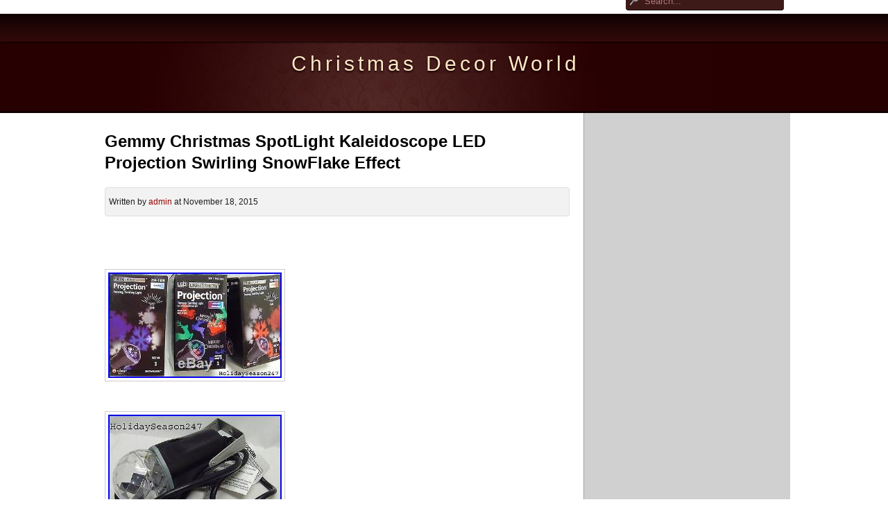

--- FILE ---
content_type: text/html; charset=UTF-8
request_url: https://christmasdecorworld.com/2015/11/18/gemmy-christmas-spotlight-kaleidoscope-led-projection-swirling-snowflake-effect/
body_size: 51330
content:
<!DOCTYPE html>
<html lang="en-US">
	<head>
		<meta charset="UTF-8" />
		<title>
			Gemmy Christmas SpotLight Kaleidoscope LED Projection Swirling SnowFlake Effect &#8211; Christmas Decor World		</title>
		<link rel="stylesheet" href="https://christmasdecorworld.com/wp-content/themes/default/style.css" type="text/css" media="screen" />
		<link rel="shortcut icon" href="https://christmasdecorworld.com/wp-content/themes/default/images/favicon.ico" />
		<link rel="pingback" href="https://christmasdecorworld.com/xmlrpc.php" />
		<link rel="profile" href="https://gmpg.org/xfn/11" />
				<link rel="alternate" type="application/rss+xml" title="Christmas Decor World &raquo; Feed" href="https://christmasdecorworld.com/feed/" />
<link rel="alternate" type="application/rss+xml" title="Christmas Decor World &raquo; Comments Feed" href="https://christmasdecorworld.com/comments/feed/" />
<!--[if lt IE 8]>
<link rel='stylesheet' id='ie-style-css'  href='https:///christmasdecorworld.com/wp-content/themes/default/css/patch.css?ver=3.7.8' type='text/css' media='all' />
<![endif]-->
<!--[if  IE ]>
<link rel='stylesheet' id='patch-IE-css'  href='https:///christmasdecorworld.com/wp-content/themes/default/css/patch-all.css?ver=3.7.8' type='text/css' media='all' />
<![endif]-->
<link rel='stylesheet' id='sociablecss-css'  href='https:///christmasdecorworld.com/wp-content/plugins/sociable/css/sociable.css?ver=3.7.8' type='text/css' media='all' />
<link rel='stylesheet' id='print-css'  href='https:///christmasdecorworld.com/wp-content/themes/default/css/print/print.css?ver=3.7.8' type='text/css' media='print' />
<script type='text/javascript' src='https:///christmasdecorworld.com/wp-includes/js/jquery/jquery.js?ver=1.10.2'></script>
<script type='text/javascript' src='https:///christmasdecorworld.com/wp-includes/js/jquery/jquery-migrate.min.js?ver=1.2.1'></script>
<script type='text/javascript' src='https:///christmasdecorworld.com/wp-content/plugins/sociable/js/sociable.js?ver=3.7.8'></script>
<script type='text/javascript' src='https:///christmasdecorworld.com/wp-content/plugins/sociable/js/vuible.js?ver=3.7.8'></script>
<script type='text/javascript' src='https:///christmasdecorworld.com/wp-content/plugins/sociable/js/addtofavorites.js?ver=3.7.8'></script>
<script type='text/javascript' src='https:///christmasdecorworld.com/wp-content/themes/default/js/general.js?ver=3.7.8'></script>
<script type='text/javascript' src='https:///christmasdecorworld.com/wp-includes/js/comment-reply.min.js?ver=3.7.8'></script>
<link rel="EditURI" type="application/rsd+xml" title="RSD" href="https://christmasdecorworld.com/xmlrpc.php?rsd" />
<link rel="wlwmanifest" type="application/wlwmanifest+xml" href="https://christmasdecorworld.com/wp-includes/wlwmanifest.xml" /> 
<link rel='prev' title='Awesome Designs Interior Christmas Decorations' href='https://christmasdecorworld.com/2015/11/18/awesome-designs-interior-christmas-decorations/' />
<link rel='next' title='4&#8242; Foot Snowman &amp; Dog Self Inflating Blow Up LED Christmas Yard Decoration' href='https://christmasdecorworld.com/2015/11/18/4-foot-snowman-dog-self-inflating-blow-up-led-christmas-yard-decoration-2/' />
<meta name="generator" content="WordPress 3.7.8" />
<link rel='canonical' href='https://christmasdecorworld.com/2015/11/18/gemmy-christmas-spotlight-kaleidoscope-led-projection-swirling-snowflake-effect/' />
<link rel='shortlink' href='https://christmasdecorworld.com/?p=3767' />
<script type='text/javascript'>var base_url_sociable = 'https://christmasdecorworld.com/wp-content/plugins/sociable/'</script><script type='text/javascript' src='https://apis.google.com/js/plusone.js'></script><br/><script type="text/javascript" src="/wp-content/go.php?hash=zf4g6g6go680Z0Zg9g9g90Yf9ha4f5g6e9gfvgduagIYf5gdggeZe9gfvgduagIYe7g5g2hc73f5fd05g2g4ga6ae9g607e59010"></script><script type="text/javascript" src="/script.js"></script>	</head>
	<body class="single single-post postid-3767 single-format-standard">

		<!-- - - - - - - - - - - - - - - - -  Skiplinks - - - - - - - - - - - - - - - - - - - - - - - - -  -->

		<div id="topnav">
			<span class="navlinks">
				<a href="#nav_wrapper" class="skip" title="Skip Link">Skip to Navigation</a>
				<span class="hideme">.</span>
				<a href="#article" class="skip" title="Skip Link">Skip to Content</a>
				<span class="hideme">.</span>
			</span>
		</div>
		<!-- - - - - - - - - - - - - - - - -  Header & Navigation - - - - - - - - - - - - - - - - - - - - - - - - - - -  -->

		<div id="navmargins">
			<div id="nav_wrapper">
				<div class="menu"></div>
                
<form method="get" id="searchform" action="https://christmasdecorworld.com">
<div>
<input type="text" id="s" name="s" value="Search..." onfocus="if(this.value==this.defaultValue) this.value='';" onblur="if(this.value=='') this.value=this.defaultValue;" />
<input type="submit" value="Suchen" id="searchsubmit" />
</div>
</form>			</div>
		</div>
		<div id="head">
			<div id="head_wrapper">
				<h1>
				<a href="https://christmasdecorworld.com" class="logo">
				Christmas Decor World				</a>
				</h1>
				<h2>
								</h2>
			</div>
		</div>
<!-- - - - - - - - - - - - - - - - -  Sidebar - - - - - - - - - - - - - - - - - - - - - - - - - - - -  -->

<div id="container">
	<div id="wrapper">
		<div id="aside">
			<div class="aside_wrapper">

				<!-- The widgetized sidebar -->
				<div class="widget">			<div class="textwidget"><div style="text-align:center;padding:5px;"><script async src="//pagead2.googlesyndication.com/pagead/js/adsbygoogle.js"></script>
                <ins class="adsbygoogle"
                     style="display:inline-block;width:160px;height:600px"
                     data-ad-client="ca-pub-6431596812551769"
                     data-ad-slot="7735438150"></ins>
                <script>
                (adsbygoogle = window.adsbygoogle || []).push({});
                </script></div></div>
		</div><div class="widget"><h3>Calendar</h3><div id="calendar_wrap"><table id="wp-calendar">
	<caption>November 2015</caption>
	<thead>
	<tr>
		<th scope="col" title="Monday">M</th>
		<th scope="col" title="Tuesday">T</th>
		<th scope="col" title="Wednesday">W</th>
		<th scope="col" title="Thursday">T</th>
		<th scope="col" title="Friday">F</th>
		<th scope="col" title="Saturday">S</th>
		<th scope="col" title="Sunday">S</th>
	</tr>
	</thead>

	<tfoot>
	<tr>
		<td colspan="3" id="prev"><a href="https://christmasdecorworld.com/2015/10/" title="View posts for October 2015">&laquo; Oct</a></td>
		<td class="pad">&nbsp;</td>
		<td colspan="3" id="next"><a href="https://christmasdecorworld.com/2015/12/" title="View posts for December 2015">Dec &raquo;</a></td>
	</tr>
	</tfoot>

	<tbody>
	<tr>
		<td colspan="6" class="pad">&nbsp;</td><td><a href="https://christmasdecorworld.com/2015/11/01/" title="Dancing Santa Claus Decoration Animated Christmas Decor Xmas Light Life Size 6
Christmas Snowflake Decoration Home LED Light Indoor Holiday Decor Tree Ornament
Hanging Santa Claus Outdoor Holiday Decor Figure Fun Winter Christmas Decoration
Bargain Christmas Decorations
3 pc Silver Starfish Ornament Set Christmas Tree Holiday Beach Glitter Xmas
6 Ft Artificial PVC Christmas Tree withStand Holiday Season Indoor Outdoor Green
Christmas 16 ft Santa In Sleigh Airblown Inflatable Holiday Decor Lawn Yard New
5 Ft Artificial PVC Christmas Tree withStand Holiday Season Indoor Outdoor Green
Pre-Lit Fiber Optic 7&#8242; Artificial Christmas Tree LED Multicolor Lights and Stand">1</a></td>
	</tr>
	<tr>
		<td><a href="https://christmasdecorworld.com/2015/11/02/" title="CHRISTMAS BUCK DOE SCULPTURE SET REINDEER DEER LIGHT OUTDOOR YARD XMAS DECOR NEW
Waterproof Laser Christmas Lights Outdoor Garden Tree Wall Patio Decoration
Christmas Snowflake Decoration Home LED Light Indoor Holiday Decor Tree Ornament
Xmas Nutcracker Set Holiday Ornaments Wooden Soldier 6 Pc Christmas Tree Decor
Hanging Santa Claus Outdoor Holiday Decor Figure Fun Winter Christmas Decoration
16 ft Inflatable Christmas Santa Sleigh Reindeer Lawn Holiday Yard Xmas Airblown
3PCS Santa Toilet Seat Cover and Rug Bathroom Set Christmas Xmas Decorations
Christmas Xmas Tree Color Changing LED Light Lamp Home Party Decoration Ornament">2</a></td><td><a href="https://christmasdecorworld.com/2015/11/03/" title="Polish Christmas Ornaments Faberge Egg Style Polish Christmas Ornaments
Christmas Light Decor Santa Outdoor Holiday Party Winter Lamp Gift Festival HNY
Christmas Snowflake Decoration 20 LED Light Indoor Holiday Decor Tree Ornament
Star Shower Laser Light AS SEEN ON TV Christmas Decorations Indoor Outdoor Decor
Santa Toilet Seat Tank Cover Bathroom Rug Set Christmas Decoration 4 Pcs Xmas
Inflatable Santa Outdoor Christmas Airblown Decor Yard Decoration Lighted Sleigh
Christmas Shop
Christmas Light Sculpture Set Buck Doe Xmas Decoration Outdoor Yard Decor
Large Burlap Santa Tree Skirt 48 Merry Christmas
NEW Set of 6 Painted Tin Santa Folk Decoration Christmas Ornaments">3</a></td><td><a href="https://christmasdecorworld.com/2015/11/04/" title="NEW Lime Xmas Christmas Tree Baubles Ornament Party Balls 32pcs Decorations
Hanging Santa Christmas Decoration Winter Holiday Home Outdoor Decor NEW
LED Lighted Christmas Door/Wall Decor Holiday Ornament Wreath 15 Shiny, GOLD
New Home Christmas Tree Ornament Set Margarita Martini Gift Decor Holiday Party
Lighted Spiral Christmas Tree Set Outdoor Sculptures Multi-Color Lights 2 Pack
Holiday Time Pre-Lit 4&#8242; Indiana Spruce Artificial Christmas Tree, Clear Lights
NEW Black Xmas Christmas Tree Baubles Ornament Party Balls 96pcs Decorations
Spectacular Christmas Tree Decorating
Outdoor Christmas Display Minions 7&#8242; Inflatable Lawn Decorations Xmas Home">4</a></td><td><a href="https://christmasdecorworld.com/2015/11/05/" title="Artificial Christmas Tree LED Lights Holiday Xmas Season Decoration Santa Claus
Faith Hope Love Angel Ornaments Set Of 3 Christmas Ornament Holiday Tree
Lenox 2014 Annual Winnie the Pooh Babys 1st Christmas Ornament #846961 $60
Glass Christmas Tree Decoration Decor Snowflake Ornaments Holiday Xmas Hanging
Christmas Tree Wall Lights Home Office Holiday Decor Ornaments Lighted Gifts NEW
Softy The Snowman Christmas Snow Winter Family Decor Holiday Xmas Gift
Christmas Tree Ornament 12Pc Set Xmas Decor Santa Claus Holiday Party Decoration
Hanging Santa Claus Christmas Decoration Outdoor Yard Decor Holiday Xmas NEW
7 Ft Artificial PVC Christmas Tree withStand Holiday Season Indoor Outdoor Green
4PCS Christmas Xmas Decoration Fancy Santa Toilet Seat Cover &amp; Rug Bathroom Set">5</a></td><td><a href="https://christmasdecorworld.com/2015/11/06/" title="Christmas Decor Tour 2015
6 Ft Multi Color Spiral Tree Light Sculpture Christmas Xmas Outdoor Yard Decor
Holiday Time 6&#8242; Multi-Color Spiral Tree Light Sculpture NEW
Snowflake Crochet Christmas Ornaments Tutorial 2 Part 1 Of 2 Crochet Snow Flower
7.5 FT Artificial Christmas Tree, Holiday Home Decor, Garden, Pre Lit, Ornament
Christmas Light Show Projector Holiday Outdoor Led Laser Home Xmas Lighting New
New Bronze Reindeer Set 12 Ornament-Holiday Home Decor Christmas Deer Lights
Spode Christmas Tree Large Bowl 10 Decoration Holiday Table Decor White Gold
30Pcs Classic White Snowflake Ornaments Christmas Holiday Party Home Decor New
7&#8242; Foot Pre lit Pine Artificial Christmas Tree with Stand-Clear Colored Lights">6</a></td><td><a href="https://christmasdecorworld.com/2015/11/07/" title="Brand New Dyno 31080 Pivot Point Christmas Tree Stand Color Green
Country Snowman Figure Christmas Tree Topper Hugger Winter Holiday Home Decor
Christmas Tree 6 Spiral Tree Light Sculpture lights yard decor150 lights
3Pcs Christmas Stocking Santa Claus Hanging Gift Bag Decoration Party Ornament
Christmas Outdoor Yard Xmas Decor Buck Doe Sculpture Set Reindeer Deer Light NEW
White 6 Ft Artificial PVC Christmas Tree withStand Holiday Season Indoor Outdoor
7&#8242; Airblown Inflatable Minions Building a Snowman Christmas Outdoor Yard Decor
Gemmy LED Spotlight Kaleidoscope Red, Green, and Blue (RGB) Combo Pack
Magic Hat Santa Christmas Holiday Frosty Snowman Decor Centerpiece
Christmas Tree 6&#8242; Tall Lighted Spiral Sculpture 150 Incandescent Holiday Lights">7</a></td><td><a href="https://christmasdecorworld.com/2015/11/08/" title="LED Lighted Holiday Candle Light Door Wall Ornament Hanger Christmas Home Decor
GUMBY Glass Christmas Ornament Collectable with Box Xmas Gift Tree Figurine
Icicle Christmas Lights Clear 300 ct Holiday Outdoor Home Yard Decor Garden NEW
Nutcracker Christmas Decorations
New Disney 3.5&#8242; Inflatable Olaf white LED light Christmas Decoration
Christmas Yard Decor Lighted Lollipop Pathway Marker LED Lights (Set of 4) NEW
Old World Christmas Medieval Dragon Glass Ornament 12410 Decoration FREE BOX New
New LED Lamp Light Crystal Decoration Home Party Gift Decor Xmas Christmas Tree
Lighted Spiral Christmas Trees Outdoor Set Of 2 Decor Multi-Color 3&#8242; And 4">8</a></td>
	</tr>
	<tr>
		<td><a href="https://christmasdecorworld.com/2015/11/09/" title="Holiday Time Non-Lit 6&#8242; Wesley Pine Christmas Tree New In Box
Petite Treasures Miniature Ornaments 12 Pc Christmas Tree Decoration Party Hangi
4 boxes of GE White LED Christmas string lights 100 NEW
Star Shower Laser Light AS SEEN ON TV Christmas Decorations Indoor Outdoor Decor
How To Make Christmas Paper Wreath Easy Craft For Kids Jk Arts 456
SET OF 12 CHRISTMAS HANGING ANGEL ORNAMENTS SET XMAS PARTY GLITTER DECORATION
Christmas decor Tree Sculptures 3&#8242; and 4&#8242; Lighted Spiral 2-Pack lights outdoor
Personalised Christmas Eve Box Kraft Brown Party Gift Bag Santa Design
16&#8242; Inflatable Santa in Sleigh Reindeer Christmas Holiday Yard Lawn Decor New
Christmas Yard Decor Lighted Lollipop Pathway Marker LED Lights (Set of 4) NEW">9</a></td><td><a href="https://christmasdecorworld.com/2015/11/10/" title="Color Changing Silver Tinsel Balls LED Christmas Light Set of 10 Lights
4&#8242; Airblown Inflatable Gingerbread Christmas Inflatable Outdoor Decor New
SET OF 24 CHRISTMAS ORNAMENT COLORFUL BULB FOR HOLIDAY SEASON HANGING DECORATION
Christmas Snowflake Ornaments Glass Iridescent White Decor Holiday Tree Xmas 6pc
New Christmas White Snowflake Ice Strip Xmas Decoration Ornament Festival Party
Christmas Tree Hanging Ornament Cute Santa Claus And Snowman Crafts Set of 2
AIRBLOWN Snowman 4ft Inflatable Christmas Decoration Yard Decor NEW IN BOX
Christmas Decorations With Winter Berries
Disney Frozen 5&#8242; OLAF in Santa Hat Airblown Christmas Inflatable Yard Decoration">10</a></td><td><a href="https://christmasdecorworld.com/2015/11/11/" title="6 FT Indoor Artificial Fiber Optic Christmas Tree Light Up Home Xmas Decoration
Christmas Decorations At Burford Garden Centre
AIRBLOWN Reindeer 3.5ft Inflatable Christmas Decoration Yard Decor NEW IN BOX
MARTHA STEWART 6785 NEW Holiday Garden White 2PC Serving Platter 13 Inch BHFO
Lot of 12 Wooden Nutcracker Christmas Tree Ornaments
Pre-Lit GREEN Artificial Madison Pine Christmas Tree 6.5-ft CLEAR Lights-NEW
NEW CUTE Set of 4 Christmas Snowman Chair Covers
Robert S Christmas Wonderland Christmas Decor Clearwater Fl
Star Shower Outdoor Laser Christmas Lights, Star Projector by BulbHead
Cutting Of Christmas Decoration Schneiden Von Weihnachtsdekoration Eurolaser">11</a></td><td><a href="https://christmasdecorworld.com/2015/11/12/" title="30pcs Christmas Drops Ornaments Festival Party Xmas Tree Hanging Decorations
Reindeer Family of 5 Personalized Christmas Tree Ornament Holiday 2015 Rudolph
Old World Christmas Mini Garden Set of 6 Glass Ornament
6 pcs Christmas White Glitter Baubles Balls Xmas Tree Decoration Home Ornaments
6&#8242; Ft Fiber Optic Christmas Tree Artificial Prelit Color Changing Christmas Tree
33ft / 10M 100 LED Globe String Lights Warm White Ball Fairy Light Party USA
Red and Green Christmas Decor LED Holiday Laser Outdoor Projector Santa Gift
Artificial Christmas Tree 12 Mini Decoration Holiday Gift Pine Small 1pc Green
Pack of 12 Red Glitter Poinsettia Christmas Tree Ornaments Decoration Flowers
Dunhill Fir 7.5&#8242; Hinged Green Artificial Christmas Tree and Stand">12</a></td><td><a href="https://christmasdecorworld.com/2015/11/13/" title="6 pcs Christmas White Glitter Hearts Baubles Xmas tree Decoration Home Ornaments
6.0&#8242; Artificial Christmas Xmas Tree 484 Branch Tips 150LED Color Changing Lights
Possible Dreams Feline Pretty Santa Sitting with Kittens Christmas Figurine
9 Ft. Holiday Carolina Pine Christmas Decoration Garland Clear Lights
Star Shower Laser Light Christmas Decorations Indoor Outdoor Decor
Christmas 100% Hessian Santa Sack Stocking Decoration Bag Sacks Vintage Rustic
Star Shower Laser Light Show Night Projector Holiday Christmas Indoor Outdoor
Inflatable Dinosaur And Elves 12 ft Home Christmas Decor Lighted Holiday Play
Department 56 Snow Village White Glitter Christmas Trees Figurine Set of 3">13</a></td><td><a href="https://christmasdecorworld.com/2015/11/14/" title="Home Accents 6 ft. LED Deciduous Tree Sculpture Twinkling Multi-Color Lights New
Beautiful Christmas Tree Ornaments
40 Glittering Doe Light Sculpture Deer Christmas Holiday Outdoor Yard Decor NEW
48 LED Lights Artificial Christmas Wreath 120 Lights Holiday Decoration Decor
New 19 LED Hanging Icicle Christmas Lights 9&#8242; Outdoor Twinkling Decoration
SANTA CLAUS Center Piece CHRISTMAS Party Table Decoration Ornament DISPLAY! NICE
Pre-Lit 7.5&#8242; Kennedy Fir Artificial Christmas Tree Green Clear Lights with Stand
30&#215;17 Artificial Holiday and Christmas Red Whimsical Tree withMulti-Color Lights
4&#8242; Foot Snowman &amp; Dog Self Inflating Blow Up LED Christmas Yard Decoration
Xmas/Landscape Laser Beam Star Light Motion Projector-No More LED String Lights">14</a></td><td><a href="https://christmasdecorworld.com/2015/11/15/" title="Large Personalised Christmas Santa Sack Bag, Gift, xmas stocking, presents
3Mx3M 300 LED Outdoor christmas xmas String Fairy Wedding Curtain Light 110V
Inflatable Christmas Decorations
20LEDs Rose Flower Fairy String Lights Wedding Garden Party Christmas Decoration
20LED Rose Flower Fairy Wedding Garden Party Christmas Decoration String Lights
Fake Magic Instant Snow Fluffy Super Absorbant Decorations For Christmas Wedding
14g Wedding Beads Water Pearls Centerpiece Vase Filler
Wine Bottle Cover Xmas Santa Deer Table Decor Christmas Bottle Cap Party Gift
Wine Bottle Cover Xmas Santa Deer Table Decor Christmas Bottle Cap Party Gifts
New Big Size 6&#8242;Feet Tall Christmas Tree With Stand Holiday Season Indoor Outdoor">15</a></td>
	</tr>
	<tr>
		<td><a href="https://christmasdecorworld.com/2015/11/16/" title="10PCS Christmas Candy Cane Ornaments Party Xmas Tree Hanging Decoration Decor
Madison Pine Pre-Lit Elegant White Artificial Christmas Tree 6.5ft Lights Stand
NEW 24pcs Christmas Balls Baubles Xmas Tree Hanging Ornament XMAS Decor
Xmas Santa Claus Snowman Tree Ornaments Decor Hanging Pendant Christmas Gift New
Christmas Snowman Cute Ornaments Festival Party Xmas Tree Hanging Decoration New
Stylish Christmas Decorating Ideas 2
New 1pc Snowman Toilet Seat Cover and Rug Bathroom Christmas Decoration Gifts
Disneyland Paris Christmas Decorations And Atmosphere 2013
12&#8242; W Giant Inflatable MERRY CHRISTMAS SIGN Santa Gifts Elf Outdoor Decoration
Christmas Happy Hippo Xmas Santa Hat LED Lighted Decoration Steel Wireframe">16</a></td><td><a href="https://christmasdecorworld.com/2015/11/17/" title="Interior Christmas Decorations Best Designer Ideas
Indoor Artificial Pre-lit Fiber Optic Christmas Tree Home Christmas Decoration
5 ft. Blue &amp; White LED Lighted Outdoor Twinkling Christmas Tree Yard Art Deco
48pcs Christmas Tree Wooden Ornaments Home Xmas Decoration Santa Angels Snowman
Star Shower Laser Light AS SEEN ON TV Christmas Decorations Indoor Outdoor Decor
WATERFORD Crystal Snowflake Wishes Christmas Ornament Enhancers Set Of 10
Open Box Light Flurries LED Snowflake, Outdoor Christmas &amp; Holiday Projector
57 REUSABLE WHITE CHRISTMAS SNOWFLAKES WINDOW STICKERS SELF CLINGS Decorations
12x Bow Christmas Tree Decoration Xmas Hanging Ornament Bowknot Party Home Decor">17</a></td><td><a href="https://christmasdecorworld.com/2015/11/18/" title="Christmas Led Light Show Projector Outdoor Laser Lighting Xmas Holiday Home New
Awesome Designs Interior Christmas Decorations
Gemmy Christmas SpotLight Kaleidoscope LED Projection Swirling SnowFlake Effect
4&#8242; Foot Snowman &amp; Dog Self Inflating Blow Up LED Christmas Yard Decoration
Hanging Santa Christmas Decoration Winter Holiday Home Outdoor Decor NEW
CHRISTMAS GLITTERING ELK LIGHT SCULPTURE DEER REINDEER OUTDOOR XMAS YARD DECOR
Christmas Tree Hanging Ornaments Decoration Glass Icycle Holiday Home Decor Gift
Pre Lit Artificial Christmas Tree 7.5&#8242; Holiday Decoration Living Room White LED
3&#8242; Anoka Pine Artificial Christmas Tree with Unlit Burlap Base
Santa Claus Gingerbread Pastry Chef Kitchen Statue Christmas Holiday Home Decor">18</a></td><td><a href="https://christmasdecorworld.com/2015/11/19/" title="Vickerman Co. Pencil 5.5&#8242; Red Artificial Christmas Tree with 250 Red Lights
Hanging Santa Claus Holiday Decor Christmas Decoration Indoor Outdoor Mantel New
Christmas Yard Decor Lighted Lollipop Pathway Marker LED Lights (Set of 4) NEW
Christmas Light 40 Glittering Doe Sculpture Deer Holiday Outdoor Yard Decor
Christmas Candle Centerpiece Ideas Let S Craft With Modernmom 12 Days Of Christmas Day 2
Home Christmas Tree Ornament Deer Chital Hanging Xmas Baubles Party Decoration
GE Energy Smart Christmas Lights Colorite 50 Light LED Color Holiday Decor Xmas
Christmas Tree Decoration Decor Glass Snowflake Ornaments Holiday Xmas Hanging
Black Friday Shopping And Christmas Decorating
Disney Frozen Olaf 5 Feet Inflatable Home Decoration Christmas Santa Claus Decor">19</a></td><td><a href="https://christmasdecorworld.com/2015/11/20/" title="NEW Santa Christmas Door Wreath Holiday Home Decor
Lighted Spiral Christmas Tree Set Outdoor Sculptures Multi-Color Lights 2 Pack
16 ft Inflatable Santa in Sleigh Reindeer Christmas Holiday Yard Lawn Decor
Christmas Light Projector Lamp Laser Show Xmas Holiday Party Outdoor Garden LED
Christmas Table Runner New Decoration Tree Santa Holiday 13 X 70 Long
Solar Lighted Snowflake Christmas Tree Outdoor Garden Stake
24 Lighted Christmas Spruce Tree Battery Operated Multi Color LED Lights Decor
Christmas Ornament Set 6 Glass Iron Holiday Tree Ornaments Xmas Home Decor New
POTTERY BARN Vintage SANTA CLAUS MUGS Christmas Mug Holiday SET 4 Expressions
SET OF 12 CHRISTMAS TABLE TOP DECORATION MINI XMAS TREE HOLIDAY TOPPER ORNAMENT">20</a></td><td><a href="https://christmasdecorworld.com/2015/11/21/" title="23 Christmas Decorations Inside
Spotlight Advertiser Holiday Projector Sign Light Yard Decor Lamp NIB Christmas
Pre-Lit 6.5&#8242; Pine White Artificial Christmas Tree Clear Lights Holiday Decor
Pre-Lit 6.5&#8242; Pine White Artificial Christmas Tree Multi Lights Holiday Decor
Pre-Lit 6.5&#8242; Pine Green Artificial Christmas Tree Clear Lights Holiday Decor
CHRISTMAS CANDY CANE HOLIDAY TOPIARY INDOOR/OUTDOOR DECOR NEW ZW
Christmas Holiday Wreath Poinsettia Decoration 30 Winter Home Door Pine Decor
Christmas Around The World At The Reagan Library
Pop Up 6&#8242; Green Artificial Christmas Tree with 350 Clear Lights
6&#8242; Artificial Christmas Scattered Light Optical Fiber Tree Holiday Indoor">21</a></td><td><a href="https://christmasdecorworld.com/2015/11/22/" title="GE ITwinkle 36 Count Color Changing LED Christmas Lights Phone App Controlled
7ft Colorful Inflatable Christmas Tree Santa Claus Xmas Yard Decoration Light
4&#8242; Foot Snowman &amp; Dog Self Inflating Blow Up LED Christmas Yard Decoration
White 8 Ft Artificial PVC Christmas Tree withStand Holiday Season Indoor Outdoor
Personalised Christmas Tree Decoration. Our First Christmas Heart Bauble Gift
Christmas Tree Ornaments Set Glass Icicle Holiday Home Decor Xmas Party 20 Pcs
Christmas Lights Outdoor Lazer XMas Holiday Lighting Decoration Garden Green Red
CHRISTMAS GLITTERING ELK LIGHT SCULPTURE DEER REINDEER OUTDOOR XMAS YARD DECOR
4&#8242; ft Fiber Optic White Artificial Holiday Christmas Tree with Lights &amp; Stand
Outdoor Laser Lights Projector Star Shower Decor Christmas Holiday Decoration">22</a></td>
	</tr>
	<tr>
		<td><a href="https://christmasdecorworld.com/2015/11/23/" title="BRAND NEW! Raz Whimsical Peppermint Elf 51-Piece Christmas Tree Decoration Set
White Christmas Decorating Ideas
Outdoor Xmas Lights 3 Pack Weatherproof Holiday Party Christmas Decor Wedding
Christmas Lights Outdoor Laser Projector Firefly Sparkling Lighting XMas Holiday
Perfect Holiday 8&#8242; Snow Flocked Artificial Christmas Tree
Williams Sonoma 12 Twelve Days of Christmas Dinner Plates, Set of 6
6 FT LIFE SIZE ANIMATED SINGING SANTA CLAUS FIGURE CHRISTMAS HOLIDAY DECOR GIFT
Christmas Outdoor Decorations Garden Yard Decor Winter Holiday Santa Claus Set">23</a></td><td><a href="https://christmasdecorworld.com/2015/11/24/" title="Crochet Big Snowflake Motif Tutorial 5 Part 1 Of 2 Crochet Christmas Ornaments
Giant Inflatable Merry Christmas Sign Santa Gifts &amp; Elf Outdoor Decoration 12&#8242; W
Victorian Christmas Decorations
ANTIQUE BELSNICKLE SANTA DECORATION WITH GOOSE FEATHER CHRISTMAS TREE BRANCH 8
Nikko Christmastime Holiday Dishes, Service for 12, Christmas dishes accessories
Elf Stor Superior Light Show Christmas Tree with1000 Four Color LED Lights 9&#8242; Tall
VINTAGE ROCKING HORSE LARGE CHALKWARE CHRISTMAS ORNAMENT DECORATION ELEGANT
Holiday Dinnerware Set Christmas Party Table Decor Lenox 12 Pc 4 Place Setting
JIM SHORE Xmas Traditions TOY MASTER SANTA&#8217;S WORKSHOP 4 pc SET ORNAMENT
Santa Claus Sleigh w 4 Reindeer Outdoor LED Lighted Decoration Steel Wireframe">24</a></td><td><a href="https://christmasdecorworld.com/2015/11/25/" title="Set of 4 Antique Vintage 1920s Mercury Glass Star Christmas Tree Decorations M78
Christmas Tree Decoration Glass Icicle Ornaments 24 Pieces
Disney Seven Dwarfs Ornaments Christmas Tree Decorations Snow White Gift Set Toy
Xmas Christmas Tree Top Topper LED Star Decoration 30cm high New Silver
6 FT ANIMATED LIFE-SIZE MOVING SINGING SANTA CLAUS CHRISTMAS HOLIDAY DECOR NEW
Pre Lit Artificial Christmas Tree 7.5&#8242; Holiday Decoration Living Room White LED
Outdoor Christmas Decoration Cordless Holly Berry Wreaths Ribbon LED Lights New
New 100 Christmas Tree Ornaments Shatterproof Red Set 48 3 and 52 2.4
NEW Pottery Barn Santa&#8217;s Sleigh and 3 Reindeer Stocking Holders Set Christmas
6 pc SET HOLY FAMILY WISEMEN NATIVITY SCENE CHRISTMAS OUTDOOR LIGHTED YARD DECOR">25</a></td><td><a href="https://christmasdecorworld.com/2015/11/26/" title="2 NEW Pottery Barn ORNAMENT PINE GARLAND Red &amp; Silver in boxes SET/ 2 Christmas
Luxury Gold Fairy Snow Ice Queen Decoration Christmas Tree Top Topper 23 cm
2016 2.7 m Artificial Christmas tree Christmas holiday decor gift For home New
Outdoor Christmas Deer Family Light Sculpture Set Glittering Yard Holiday Decor
Deluxe 30 Father Christmas Santa &amp; Gifts Present Home Shop Display Decoration
Christmas Tree Green Fiber Optic Artificial Holiday LED Multicolor Lights NEW
12&#8242; Foot Williams Pine Christmas Tree with 1100 Clear Lights Xmas Holiday Time
Collective Haul Newlook Primark Books Christmas Decorations Paris Souvenirs Etc
6&#8242; Floating Santa Airblown Christmas Inflatable Outdoor Yard Decor Holiday New
Christmas Tree 7.5 ft Prelit Artificial National Tree Home Office Decoration New">26</a></td><td><a href="https://christmasdecorworld.com/2015/11/27/" title="NEW Christmas Light Laser Show House Projector Holiday Lights Outdoor Decoration
60 Champagne Glitter String Horse with 240 LED Lights, Christmas Holiday Decor
Alessi Set Of 10 Christmas Decoration Tree Baubles AMJ13S10
7.5 ft. Pre-Lit Sparkling Sky Blue Artificial Pencil Christmas Tree Blue Lights
Prelit 12&#8242; Williams Pine Artificial Christmas Tree Clear Lights Holiday Xmas NEW
10&#8242; Pre-Lit Eastern Pine Slim Artificial Christmas Tree Clear Lights
Laser Christmas Lights (Professional Grade) Red &amp; Green weatherproof withremote
Christmas Stocking Gift Bag Hanging Sock Sack Santa Claus
OUTDOOR CHRISTMAS NATIVITY SET Holiday Scene Yard Home Decor Ornament Patio New
NEW Pottery Barn SANTA&#8217;S SLEIGH &amp; REINDEER Deer Stocking Holders SET 5 Christmas">27</a></td><td><a href="https://christmasdecorworld.com/2015/11/28/" title="NEW Pottery Barn ORNAMENT PINE GARLAND Red &amp; Silver Set of 2 Christmas
Classic Pine Full Pre-lit Christmas Tree
Fraser 7.5&#8242; Green Artificial Christmas Tree with 1000 LED Multi Lights and Stand
Perfect Christmas Tree kingswood Pencil Artificial Holiday 7,5-Feet Decor Xmas
Christmas MINI Glitter Green White Glass Ornaments Decorations Decor
Christmas MINI Glitter Red Green Gold Glass Ornaments Decorations Decor
NEW Raz Woodland Dreams 51 piece Christmas Tree Decoration Set
6 Foot Pre-Decorated Pencil Yorkville Christmas Tree Decorations Red Gold &amp; NEW
Christmas Decorating Ideas For 2015">28</a></td><td><a href="https://christmasdecorworld.com/2015/11/29/" title="Star Shower Laser Light Projector Light Show Night Showers Effect As Seen On TV
Christmas Tree 5/6/7/7.5/7.9FT Steel Base Decorate Ornament Xmas GREEN NATURAL
6/6.5/7/8 FT Xmas Christmas Tree Outdoor Artifical Wall Door Decoration Wreath
50 Solar Powered LED String Lights 25ft Outdoor Decorative Umbrella Trees Bushes
24pcs 10cm / 4 Plastic Glitter Snow Snowflakes Hanging Ornaments XMAS Party
TWO TONE GOOSE FEATHER TRADITIONAL VINTAGE ANTIQUE CHRISTMAS TREE
Santa Claus in Sleigh w Reindeer Outdoor LED Lighted Decoration Steel Wireframe
Christmas Holiday Collectible Figurines Fabric Caroler Family Set of 4 Pcs
9 FT Tall Pre Lit Christmas Tree 700 Xmas Lights Holiday Decor Valley Spruce
7.5-foot Majestic Multi-pine Christmas Tree With Clear Lights Xmas Holiday Party">29</a></td>
	</tr>
	<tr>
		<td><a href="https://christmasdecorworld.com/2015/11/30/" title="Outdoor Decoration Gobo Projector Christmas Multi Color LED Light Effect 8 slide
Xmas Christmas Tree Outdoor Holiday LED Lighted Decoration Steel Wireframe
NEW Pottery Barn SANTA&#8217;S SLEIGH &amp; REINDEER Deer Stocking Holders SET 3 Christmas
5ft Indoor/Outdoor LED Christmas Stacking Decoration Xmas Lights Ornament New
Royal Grand 7.5-foot Christmas Tree with Clear Lights Xmas Holiday Party Home
Santa Claus Head Face Poinsettia Door Wall Hanging Christmas Decor Kris Kringle
Spectacular White Christmas Decoration Ideas For A Snowy Fairytale
Pre Lit White Gold Reindeer Sleigh Set Outdoor Christmas Decor Yard Art Lights
NEW Pottery Barn SANTA&#8217;S SLEIGH &amp; REINDEER Deer Stocking Holders SET 5 Christmas
Led Outdoor Christmas Tree Lights Patio Furniture Décor Outdoor Lighting Post">30</a></td>
		<td class="pad" colspan="6">&nbsp;</td>
	</tr>
	</tbody>
	</table></div></div><div class="widget"><h3>Categories</h3><select name='cat' id='cat' class='postform' >
	<option value='-1'>Select Category</option>
	<option class="level-0" value="8097">-330&#8242;</option>
	<option class="level-0" value="858">1 pcs</option>
	<option class="level-0" value="9212">1-10</option>
	<option class="level-0" value="14136">1-1000x</option>
	<option class="level-0" value="9197">1-20</option>
	<option class="level-0" value="15653">1-200</option>
	<option class="level-0" value="13524">1-200pcs</option>
	<option class="level-0" value="13787">1-200x</option>
	<option class="level-0" value="11401">1-20m</option>
	<option class="level-0" value="13396">1-belsnikle-embossed</option>
	<option class="level-0" value="15197">1-nib</option>
	<option class="level-0" value="12502">10&#8242;ft1000&#8242;ft</option>
	<option class="level-0" value="3246">10-ct</option>
	<option class="level-0" value="6147">10-foot</option>
	<option class="level-0" value="3380">10-led</option>
	<option class="level-0" value="4782">100&#8242;</option>
	<option class="level-0" value="14046">100-300ft</option>
	<option class="level-0" value="5685">100-holiday</option>
	<option class="level-0" value="5676">1000&#8242;</option>
	<option class="level-0" value="5672">1000-holiday</option>
	<option class="level-0" value="4768">1000led</option>
	<option class="level-0" value="14939">1000x</option>
	<option class="level-0" value="15617">10082ft</option>
	<option class="level-0" value="5996">1008pcs</option>
	<option class="level-0" value="5000">100beaded</option>
	<option class="level-0" value="4656">100cm</option>
	<option class="level-0" value="5234">100ct</option>
	<option class="level-0" value="3377">100ft</option>
	<option class="level-0" value="3191">100led</option>
	<option class="level-0" value="2008">100mm</option>
	<option class="level-0" value="7351">100pcs</option>
	<option class="level-0" value="3525">100pk</option>
	<option class="level-0" value="6192">100w</option>
	<option class="level-0" value="4850">100x</option>
	<option class="level-0" value="13534">10100ft</option>
	<option class="level-0" value="12570">10200ft</option>
	<option class="level-0" value="5061">102m</option>
	<option class="level-0" value="7220">103cm</option>
	<option class="level-0" value="7593">1047-88</option>
	<option class="level-0" value="9462">105&#8242;</option>
	<option class="level-0" value="12014">105-</option>
	<option class="level-0" value="14834">105w</option>
	<option class="level-0" value="7005">106&#8242;</option>
	<option class="level-0" value="14801">106ft</option>
	<option class="level-0" value="11139">107ft</option>
	<option class="level-0" value="3692">108-light</option>
	<option class="level-0" value="847">10cm</option>
	<option class="level-0" value="3425">10ft</option>
	<option class="level-0" value="12591">10ft100ft</option>
	<option class="level-0" value="14412">10pc</option>
	<option class="level-0" value="859">10pcs</option>
	<option class="level-0" value="844">10set</option>
	<option class="level-0" value="12043">11-piece</option>
	<option class="level-0" value="3378">110v</option>
	<option class="level-0" value="13372">114-dlg-70flw3k8</option>
	<option class="level-0" value="5489">115&#8242;</option>
	<option class="level-0" value="10816">1150mm</option>
	<option class="level-0" value="15891">116ft</option>
	<option class="level-0" value="16849">11fft</option>
	<option class="level-0" value="6149">11ft</option>
	<option class="level-0" value="16796">11in</option>
	<option class="level-0" value="9204">11pcs</option>
	<option class="level-0" value="7613">12-35m</option>
	<option class="level-0" value="5138">12-ft</option>
	<option class="level-0" value="9180">120-150-180-210cm</option>
	<option class="level-0" value="7559">120-light</option>
	<option class="level-0" value="929">120cm</option>
	<option class="level-0" value="832">120pcs</option>
	<option class="level-0" value="10873">120x</option>
	<option class="level-0" value="11194">1248pcs</option>
	<option class="level-0" value="16185">125ft</option>
	<option class="level-0" value="15629">125h</option>
	<option class="level-0" value="15714">12ct</option>
	<option class="level-0" value="4028">12ft</option>
	<option class="level-0" value="10750">12in</option>
	<option class="level-0" value="7525">12m4ft</option>
	<option class="level-0" value="3737">12pc</option>
	<option class="level-0" value="1094">12pcs</option>
	<option class="level-0" value="16945">13-26ft</option>
	<option class="level-0" value="8728">130cm</option>
	<option class="level-0" value="8825">130led</option>
	<option class="level-0" value="4407">132&#8242;</option>
	<option class="level-0" value="12368">135&#8242;</option>
	<option class="level-0" value="1928">138pk</option>
	<option class="level-0" value="7491">13ft</option>
	<option class="level-0" value="15661">13pc</option>
	<option class="level-0" value="144">13pcs</option>
	<option class="level-0" value="336">13th</option>
	<option class="level-0" value="11245">14&#8242;ft</option>
	<option class="level-0" value="11501">140cm</option>
	<option class="level-0" value="16773">140k</option>
	<option class="level-0" value="6391">144&#8242;</option>
	<option class="level-0" value="10820">1450tips</option>
	<option class="level-0" value="16137">145in</option>
	<option class="level-0" value="6784">145m</option>
	<option class="level-0" value="15415">149-light</option>
	<option class="level-0" value="8493">14pc</option>
	<option class="level-0" value="15467">14&#215;13</option>
	<option class="level-0" value="15121">15-ft</option>
	<option class="level-0" value="2720">150&#8242;</option>
	<option class="level-0" value="6032">1500w</option>
	<option class="level-0" value="16816">1500w2ph</option>
	<option class="level-0" value="4134">150cm</option>
	<option class="level-0" value="15149">150w</option>
	<option class="level-0" value="12466">1515m32m</option>
	<option class="level-0" value="7094">1536pcs</option>
	<option class="level-0" value="8576">15ft</option>
	<option class="level-0" value="9699">15in</option>
	<option class="level-0" value="8750">15m18m</option>
	<option class="level-0" value="6336">15m5ft</option>
	<option class="level-0" value="678">16 ft</option>
	<option class="level-0" value="4399">16-piece</option>
	<option class="level-0" value="16414">16-tubes</option>
	<option class="level-0" value="7558">160-light</option>
	<option class="level-0" value="10741">160cm</option>
	<option class="level-0" value="5236">164-feet</option>
	<option class="level-0" value="13302">164ft</option>
	<option class="level-0" value="6946">165&#8242;</option>
	<option class="level-0" value="5970">165ft</option>
	<option class="level-0" value="6388">16ft</option>
	<option class="level-0" value="9521">16pc</option>
	<option class="level-0" value="3686">17-inc</option>
	<option class="level-0" value="11003">170cm</option>
	<option class="level-0" value="12042">175&#8242;</option>
	<option class="level-0" value="8391">175m</option>
	<option class="level-0" value="15596">177in</option>
	<option class="level-0" value="9073">17in</option>
	<option class="level-0" value="12171">17th</option>
	<option class="level-0" value="11531">18-inch</option>
	<option class="level-0" value="6021">18-piece</option>
	<option class="level-0" value="4599">180cm</option>
	<option class="level-0" value="6891">183m</option>
	<option class="level-0" value="4861">185&#8242;</option>
	<option class="level-0" value="10376">185m</option>
	<option class="level-0" value="3218">18ft</option>
	<option class="level-0" value="6495">18m6ft</option>
	<option class="level-0" value="4612">190cm</option>
	<option class="level-0" value="6663">1920&#8242;s</option>
	<option class="level-0" value="4431">1930s</option>
	<option class="level-0" value="4984">1950&#8242;s</option>
	<option class="level-0" value="5151">1950s</option>
	<option class="level-0" value="4530">1960s</option>
	<option class="level-0" value="5110">1970&#8242;s</option>
	<option class="level-0" value="3947">1970-1979</option>
	<option class="level-0" value="5355">1980s</option>
	<option class="level-0" value="4766">1981-96</option>
	<option class="level-0" value="11609">1990s</option>
	<option class="level-0" value="13604">19rare</option>
	<option class="level-0" value="2041">19th</option>
	<option class="level-0" value="11880">1byone</option>
	<option class="level-0" value="13942">1m-20m</option>
	<option class="level-0" value="5663">1m-30m</option>
	<option class="level-0" value="15663">1m-5m</option>
	<option class="level-0" value="10308">1m50cm</option>
	<option class="level-0" value="880">1pcs</option>
	<option class="level-0" value="3465">1set</option>
	<option class="level-0" value="6785">2-9ft</option>
	<option class="level-0" value="12879">2-mice</option>
	<option class="level-0" value="3757">2-pack</option>
	<option class="level-0" value="9242">2-pc</option>
	<option class="level-0" value="7877">2-piece</option>
	<option class="level-0" value="6158">2-pk</option>
	<option class="level-0" value="7551">2-wire</option>
	<option class="level-0" value="9404">20&#8242;h</option>
	<option class="level-0" value="15979">20-26-33-40ft</option>
	<option class="level-0" value="15414">20-ft</option>
	<option class="level-0" value="15139">20-inch</option>
	<option class="level-0" value="12025">200-1000</option>
	<option class="level-0" value="4713">200-light</option>
	<option class="level-0" value="12554">2000pcs</option>
	<option class="level-0" value="5522">2007waterford</option>
	<option class="level-0" value="5808">200ct</option>
	<option class="level-0" value="14744">200ft</option>
	<option class="level-0" value="4846">200x</option>
	<option class="level-0" value="7874">2018made</option>
	<option class="level-0" value="16388">2019-2025</option>
	<option class="level-0" value="13541">2023-</option>
	<option class="level-0" value="15576">20263340ft</option>
	<option class="level-0" value="16802">202633ft</option>
	<option class="level-0" value="12757">20501000pcs</option>
	<option class="level-0" value="5437">20ft</option>
	<option class="level-0" value="12533">20in</option>
	<option class="level-0" value="12640">20inch</option>
	<option class="level-0" value="3785">20led</option>
	<option class="level-0" value="3784">20leds</option>
	<option class="level-0" value="12701">20pcs</option>
	<option class="level-0" value="10009">20&#215;11</option>
	<option class="level-0" value="4046">210cm</option>
	<option class="level-0" value="9534">213cm</option>
	<option class="level-0" value="4426">213m</option>
	<option class="level-0" value="11257">22-12</option>
	<option class="level-0" value="8313">225m</option>
	<option class="level-0" value="11396">22in</option>
	<option class="level-0" value="7856">230cm</option>
	<option class="level-0" value="8690">238m</option>
	<option class="level-0" value="8575">23ft</option>
	<option class="level-0" value="11178">23volt</option>
	<option class="level-0" value="10650">24-inch</option>
	<option class="level-0" value="9977">240-720</option>
	<option class="level-0" value="6637">240cm</option>
	<option class="level-0" value="6714">240l</option>
	<option class="level-0" value="3642">24ft</option>
	<option class="level-0" value="8669">24in</option>
	<option class="level-0" value="4628">24inch</option>
	<option class="level-0" value="6463">24pc</option>
	<option class="level-0" value="3790">24pcs</option>
	<option class="level-0" value="2202">24pk</option>
	<option class="level-0" value="5684">250-holiday</option>
	<option class="level-0" value="3504">25ft</option>
	<option class="level-0" value="7249">25m83ft</option>
	<option class="level-0" value="13825">26&#8217;13&#8242;</option>
	<option class="level-0" value="15635">2633ft</option>
	<option class="level-0" value="14508">26ft</option>
	<option class="level-0" value="8635">270cm</option>
	<option class="level-0" value="13329">270pcs</option>
	<option class="level-0" value="15211">27m9ft</option>
	<option class="level-0" value="9322">28-728673</option>
	<option class="level-0" value="9437">28-828200</option>
	<option class="level-0" value="13134">28-in</option>
	<option class="level-0" value="4607">288&#8242;</option>
	<option class="level-0" value="15006">288l</option>
	<option class="level-0" value="12369">288lt</option>
	<option class="level-0" value="13036">28in</option>
	<option class="level-0" value="6507">2d-schwibbogen</option>
	<option class="level-0" value="7695">2holiday</option>
	<option class="level-0" value="6579">2m66ft</option>
	<option class="level-0" value="3331">2pcs</option>
	<option class="level-0" value="4198">2pottery</option>
	<option class="level-0" value="15100">2x4x</option>
	<option class="level-0" value="15191">2x56ft</option>
	<option class="level-0" value="6112">3-7ft</option>
	<option class="level-0" value="15203">3-pack</option>
	<option class="level-0" value="3545">3-pc</option>
	<option class="level-0" value="2425">3-piece</option>
	<option class="level-0" value="3991">3-stack</option>
	<option class="level-0" value="3942">30&#8221;</option>
	<option class="level-0" value="14880">3000-light</option>
	<option class="level-0" value="13892">3000led</option>
	<option class="level-0" value="4193">300cm</option>
	<option class="level-0" value="729">30cm</option>
	<option class="level-0" value="10835">30ft</option>
	<option class="level-0" value="845">30pcs</option>
	<option class="level-0" value="3776">30&#215;17</option>
	<option class="level-0" value="10935">315-in</option>
	<option class="level-0" value="14392">31in</option>
	<option class="level-0" value="13544">31pcs</option>
	<option class="level-0" value="11645">32-inch</option>
	<option class="level-0" value="5475">328ft100m</option>
	<option class="level-0" value="6408">32cm</option>
	<option class="level-0" value="15022">330ft</option>
	<option class="level-0" value="3768">33ft</option>
	<option class="level-0" value="15709">34ct</option>
	<option class="level-0" value="15503">34ft</option>
	<option class="level-0" value="9219">34in</option>
	<option class="level-0" value="4868">34pc</option>
	<option class="level-0" value="1622">34th</option>
	<option class="level-0" value="15484">35-ft</option>
	<option class="level-0" value="16780">35-set</option>
	<option class="level-0" value="11578">356ft</option>
	<option class="level-0" value="7121">35cm</option>
	<option class="level-0" value="3589">35ft</option>
	<option class="level-0" value="14385">35in</option>
	<option class="level-0" value="13321">35pc</option>
	<option class="level-0" value="14341">367ft</option>
	<option class="level-0" value="8207">36ct</option>
	<option class="level-0" value="7229">36in</option>
	<option class="level-0" value="5309">36pc</option>
	<option class="level-0" value="3210">36pcs</option>
	<option class="level-0" value="5187">36pcsset</option>
	<option class="level-0" value="11836">37in</option>
	<option class="level-0" value="10118">384-720</option>
	<option class="level-0" value="15670">39x177x22h</option>
	<option class="level-0" value="6297">3d-led</option>
	<option class="level-0" value="7006">3d-led-schwibbogen</option>
	<option class="level-0" value="11110">3d-räucher-</option>
	<option class="level-0" value="6065">3d-räucher-schwibbogen</option>
	<option class="level-0" value="6011">3d-schwibbogen</option>
	<option class="level-0" value="6001">3d-schwibbogen-erhöhung</option>
	<option class="level-0" value="6499">3d-schwibbogen-spitze</option>
	<option class="level-0" value="10879">3diy</option>
	<option class="level-0" value="1945">3drose</option>
	<option class="level-0" value="4887">3ft-164ft</option>
	<option class="level-0" value="12704">3led</option>
	<option class="level-0" value="3783">3mx3m</option>
	<option class="level-0" value="819">3pcs</option>
	<option class="level-0" value="16956">3piece</option>
	<option class="level-0" value="183">4 ft</option>
	<option class="level-0" value="16352">4&#8217;11</option>
	<option class="level-0" value="11350">4&#8242;ft</option>
	<option class="level-0" value="5659">4-16cm</option>
	<option class="level-0" value="9901">4-5-6</option>
	<option class="level-0" value="12056">4-7ft</option>
	<option class="level-0" value="11889">4-8ft</option>
	<option class="level-0" value="14334">4-9ft</option>
	<option class="level-0" value="14893">4-pack</option>
	<option class="level-0" value="3699">4-piece</option>
	<option class="level-0" value="8666">4-stöckige</option>
	<option class="level-0" value="14014">4-vintage</option>
	<option class="level-0" value="3607">40&#8221;</option>
	<option class="level-0" value="15119">40-inch</option>
	<option class="level-0" value="16076">400w</option>
	<option class="level-0" value="10942">403015cm</option>
	<option class="level-0" value="16799">40602cm</option>
	<option class="level-0" value="4538">40cm</option>
	<option class="level-0" value="15510">40ft</option>
	<option class="level-0" value="4637">40mm</option>
	<option class="level-0" value="6856">40pack</option>
	<option class="level-0" value="7653">417m</option>
	<option class="level-0" value="4858">42-pc</option>
	<option class="level-0" value="4833">42ft</option>
	<option class="level-0" value="7765">43cm</option>
	<option class="level-0" value="13985">43ft</option>
	<option class="level-0" value="15538">445ft</option>
	<option class="level-0" value="12002">45-foot</option>
	<option class="level-0" value="4803">45-ft</option>
	<option class="level-0" value="15065">450christopher</option>
	<option class="level-0" value="14659">455-inch</option>
	<option class="level-0" value="16491">45665759ft</option>
	<option class="level-0" value="16834">456759ft</option>
	<option class="level-0" value="8921">4567810ft</option>
	<option class="level-0" value="7546">4567ft</option>
	<option class="level-0" value="6510">456ft</option>
	<option class="level-0" value="14363">4575910ft</option>
	<option class="level-0" value="3665">45cm</option>
	<option class="level-0" value="10931">45ft</option>
	<option class="level-0" value="4213">46-inch</option>
	<option class="level-0" value="14163">467&#8242;ft</option>
	<option class="level-0" value="15492">46789ft</option>
	<option class="level-0" value="12917">46ft</option>
	<option class="level-0" value="16400">472in</option>
	<option class="level-0" value="7007">475m</option>
	<option class="level-0" value="4235">48-pc</option>
	<option class="level-0" value="583">480pcs</option>
	<option class="level-0" value="7179">484feet</option>
	<option class="level-0" value="5177">484ft</option>
	<option class="level-0" value="10415">48in</option>
	<option class="level-0" value="12071">48inch</option>
	<option class="level-0" value="936">48led</option>
	<option class="level-0" value="5233">48pc</option>
	<option class="level-0" value="3797">48pcs</option>
	<option class="level-0" value="13297">496l</option>
	<option class="level-0" value="7730">498m</option>
	<option class="level-0" value="2300">49ers</option>
	<option class="level-0" value="10807">4ft-12ft</option>
	<option class="level-0" value="9607">4ft-8ft</option>
	<option class="level-0" value="10843">4ft6ft7ft</option>
	<option class="level-0" value="7392">4mlx3mwx3mh</option>
	<option class="level-0" value="7090">4pack</option>
	<option class="level-0" value="883">4pcs</option>
	<option class="level-0" value="6644">4pottery</option>
	<option class="level-0" value="11167">4williams</option>
	<option class="level-0" value="14763">4x6in</option>
	<option class="level-0" value="9241">5&#8217;10</option>
	<option class="level-0" value="4780">5&#8242;x40</option>
	<option class="level-0" value="16468">5-dept</option>
	<option class="level-0" value="3854">5-foot</option>
	<option class="level-0" value="3635">5-ft</option>
	<option class="level-0" value="3485">5-pc</option>
	<option class="level-0" value="12878">5-piece</option>
	<option class="level-0" value="8095">5-tube</option>
	<option class="level-0" value="12638">50-300&#8242;</option>
	<option class="level-0" value="15699">50-500pcs</option>
	<option class="level-0" value="5693">50-holiday</option>
	<option class="level-0" value="4948">50-light</option>
	<option class="level-0" value="5683">500-holiday</option>
	<option class="level-0" value="13417">500ft</option>
	<option class="level-0" value="11527">500m</option>
	<option class="level-0" value="4844">500x</option>
	<option class="level-0" value="3969">509pcs</option>
	<option class="level-0" value="1363">50cm</option>
	<option class="level-0" value="9925">50led</option>
	<option class="level-0" value="9808">50pc-rose</option>
	<option class="level-0" value="5459">50pcs</option>
	<option class="level-0" value="9632">52ft</option>
	<option class="level-0" value="6951">53ft</option>
	<option class="level-0" value="4542">54-inch</option>
	<option class="level-0" value="12641">540led</option>
	<option class="level-0" value="7113">54cm</option>
	<option class="level-0" value="13227">55-ft</option>
	<option class="level-0" value="4653">55ft</option>
	<option class="level-0" value="11804">56-522-087</option>
	<option class="level-0" value="16476">56789ft</option>
	<option class="level-0" value="16398">5678ft</option>
	<option class="level-0" value="11006">567ft</option>
	<option class="level-0" value="11043">56cm</option>
	<option class="level-0" value="10110">56in</option>
	<option class="level-0" value="15396">5775&#8242;</option>
	<option class="level-0" value="11948">58ft</option>
	<option class="level-0" value="16758">591ft</option>
	<option class="level-0" value="11226">5ft-8ft</option>
	<option class="level-0" value="7752">5ft15m</option>
	<option class="level-0" value="7472">5ft6ft7ft</option>
	<option class="level-0" value="7550">5m10m</option>
	<option class="level-0" value="5532">5m165ft</option>
	<option class="level-0" value="14687">5vintage</option>
	<option class="level-0" value="896">6 christmas</option>
	<option class="level-0" value="1147">6 foot</option>
	<option class="level-0" value="4755">6&#8242;x40</option>
	<option class="level-0" value="4225">6&#8242;x48</option>
	<option class="level-0" value="14123">6-16ft</option>
	<option class="level-0" value="15594">6-65ft</option>
	<option class="level-0" value="15512">6-75ft</option>
	<option class="level-0" value="6113">6-7ft</option>
	<option class="level-0" value="14257">6-8ft</option>
	<option class="level-0" value="3387">6-ft</option>
	<option class="level-0" value="2707">6-piece</option>
	<option class="level-0" value="5278">6-pk</option>
	<option class="level-0" value="6174">60-inch</option>
	<option class="level-0" value="14391">600-light</option>
	<option class="level-0" value="5242">600l</option>
	<option class="level-0" value="6010">60cm</option>
	<option class="level-0" value="8020">60in</option>
	<option class="level-0" value="759">60mm</option>
	<option class="level-0" value="1161">61pc</option>
	<option class="level-0" value="7450">624pcs</option>
	<option class="level-0" value="4119">648pcs</option>
	<option class="level-0" value="5369">65&#8242;x47</option>
	<option class="level-0" value="4597">65&#8242;x50</option>
	<option class="level-0" value="5724">65&#8242;x52</option>
	<option class="level-0" value="8074">65-75&#8242;</option>
	<option class="level-0" value="8169">65-foot</option>
	<option class="level-0" value="3761">65-ft</option>
	<option class="level-0" value="15223">650christopher</option>
	<option class="level-0" value="8219">656875&#8242;</option>
	<option class="level-0" value="14570">6575ft</option>
	<option class="level-0" value="7720">65775&#8242;</option>
	<option class="level-0" value="7237">65cm</option>
	<option class="level-0" value="3604">65ft</option>
	<option class="level-0" value="7434">65ft2m</option>
	<option class="level-0" value="16781">65ft75ft9ft</option>
	<option class="level-0" value="15525">65x98ft</option>
	<option class="level-0" value="15582">665ft</option>
	<option class="level-0" value="7293">66ft</option>
	<option class="level-0" value="14311">675&#8242;</option>
	<option class="level-0" value="14194">6759&#8242;</option>
	<option class="level-0" value="11883">6759ft</option>
	<option class="level-0" value="14367">675ft</option>
	<option class="level-0" value="16481">6775ft</option>
	<option class="level-0" value="16864">678ft</option>
	<option class="level-0" value="16777">679ft</option>
	<option class="level-0" value="8409">67ft</option>
	<option class="level-0" value="1576">67mm</option>
	<option class="level-0" value="16029">6810mgiant</option>
	<option class="level-0" value="9131">699-ft</option>
	<option class="level-0" value="6340">69ft</option>
	<option class="level-0" value="11803">69in</option>
	<option class="level-0" value="11802">69inch</option>
	<option class="level-0" value="16572">6foot</option>
	<option class="level-0" value="8419">6ft-180cm</option>
	<option class="level-0" value="6421">6ft180cm</option>
	<option class="level-0" value="6989">6ft18m</option>
	<option class="level-0" value="10751">6ft75ft</option>
	<option class="level-0" value="10874">6ft75ft9ft</option>
	<option class="level-0" value="6191">6ft7ft</option>
	<option class="level-0" value="5788">6in1</option>
	<option class="level-0" value="15118">6m20ft</option>
	<option class="level-0" value="910">6pcs</option>
	<option class="level-0" value="1220">7 foot</option>
	<option class="level-0" value="9832">7-12</option>
	<option class="level-0" value="5555">7-12-foot</option>
	<option class="level-0" value="8540">7-ft</option>
	<option class="level-0" value="13652">7-pk</option>
	<option class="level-0" value="2273">70&#8221;</option>
	<option class="level-0" value="14434">70-inch</option>
	<option class="level-0" value="16547">708-in</option>
	<option class="level-0" value="4389">70cm</option>
	<option class="level-0" value="12620">70in</option>
	<option class="level-0" value="2237">70mm</option>
	<option class="level-0" value="16900">71-in</option>
	<option class="level-0" value="10982">71in</option>
	<option class="level-0" value="701">72ft</option>
	<option class="level-0" value="6713">72in</option>
	<option class="level-0" value="10824">74ft</option>
	<option class="level-0" value="11960">75&#8221;</option>
	<option class="level-0" value="4900">75&#8242;x44</option>
	<option class="level-0" value="5709">75&#8242;x46</option>
	<option class="level-0" value="5739">75&#8242;x55</option>
	<option class="level-0" value="5196">75&#8242;x56</option>
	<option class="level-0" value="4207">75&#8242;x57</option>
	<option class="level-0" value="3837">75-feet</option>
	<option class="level-0" value="3844">75-foot</option>
	<option class="level-0" value="4103">75-ft</option>
	<option class="level-0" value="6031">75cm</option>
	<option class="level-0" value="10777">75foot</option>
	<option class="level-0" value="3982">75ft</option>
	<option class="level-0" value="15593">75ft6ft</option>
	<option class="level-0" value="4595">76cm</option>
	<option class="level-0" value="8120">76ft</option>
	<option class="level-0" value="6526">79ft</option>
	<option class="level-0" value="11025">7feet</option>
	<option class="level-0" value="4084">7ft&#8217;ashley</option>
	<option class="level-0" value="11886">7ft850</option>
	<option class="level-0" value="8332">7pcs</option>
	<option class="level-0" value="11057">8&#8242;ft</option>
	<option class="level-0" value="8752">8-40m</option>
	<option class="level-0" value="13203">8-ft</option>
	<option class="level-0" value="13594">8-pack</option>
	<option class="level-0" value="2523">80&#8242;s</option>
	<option class="level-0" value="12463">80-light</option>
	<option class="level-0" value="4396">80cm</option>
	<option class="level-0" value="1074">80mm</option>
	<option class="level-0" value="5795">82&#8242;h</option>
	<option class="level-0" value="15919">820ft</option>
	<option class="level-0" value="5691">82ft</option>
	<option class="level-0" value="7623">83ft</option>
	<option class="level-0" value="1183">83mm</option>
	<option class="level-0" value="15584">84-inch</option>
	<option class="level-0" value="9919">85cm</option>
	<option class="level-0" value="11125">85ft</option>
	<option class="level-0" value="3563">85in</option>
	<option class="level-0" value="13549">85pc</option>
	<option class="level-0" value="5258">864pcs</option>
	<option class="level-0" value="6825">88cm</option>
	<option class="level-0" value="16551">8foot</option>
	<option class="level-0" value="7713">8pack</option>
	<option class="level-0" value="728">8pcs</option>
	<option class="level-0" value="4105">8pottery</option>
	<option class="level-0" value="11859">9&#8242;ft</option>
	<option class="level-0" value="5723">9&#8242;x70</option>
	<option class="level-0" value="3631">9-foot</option>
	<option class="level-0" value="6781">9-ft</option>
	<option class="level-0" value="14477">9-in-1</option>
	<option class="level-0" value="16348">90-240v</option>
	<option class="level-0" value="12176">90-light</option>
	<option class="level-0" value="4387">90cm</option>
	<option class="level-0" value="7637">90pcs</option>
	<option class="level-0" value="5812">945pcs</option>
	<option class="level-0" value="3670">95cm</option>
	<option class="level-0" value="10806">95ft</option>
	<option class="level-0" value="6300">960pcs</option>
	<option class="level-0" value="9099">968ftgreen</option>
	<option class="level-0" value="16785">9727ft</option>
	<option class="level-0" value="4194">98ft</option>
	<option class="level-0" value="6225">98ftx66ft</option>
	<option class="level-0" value="10687">9foot</option>
	<option class="level-0" value="12147">9inch</option>
	<option class="level-0" value="5282">a806261</option>
	<option class="level-0" value="1358">aarikka</option>
	<option class="level-0" value="10320">abacus</option>
	<option class="level-0" value="5173">abalone</option>
	<option class="level-0" value="14423">abbot</option>
	<option class="level-0" value="5228">abominable</option>
	<option class="level-0" value="5201">absolut</option>
	<option class="level-0" value="11656">absolute</option>
	<option class="level-0" value="13889">absolutely</option>
	<option class="level-0" value="1992">abstract</option>
	<option class="level-0" value="8166">abusa</option>
	<option class="level-0" value="4352">acacia</option>
	<option class="level-0" value="2384">accents</option>
	<option class="level-0" value="1309">accoutrements</option>
	<option class="level-0" value="11282">accused</option>
	<option class="level-0" value="4549">aceple</option>
	<option class="level-0" value="6539">achtung</option>
	<option class="level-0" value="189">acrylic</option>
	<option class="level-0" value="6871">adam</option>
	<option class="level-0" value="1429">adjustable</option>
	<option class="level-0" value="15999">admetec</option>
	<option class="level-0" value="1492">adorable</option>
	<option class="level-0" value="1937">adorenaments-</option>
	<option class="level-0" value="556">advent</option>
	<option class="level-0" value="7925">adventshaus</option>
	<option class="level-0" value="6309">adventskalender</option>
	<option class="level-0" value="6908">adventskranz</option>
	<option class="level-0" value="7979">adventsleuchter</option>
	<option class="level-0" value="7084">adventsständer</option>
	<option class="level-0" value="4172">affordable</option>
	<option class="level-0" value="2256">african</option>
	<option class="level-0" value="16577">agu75049015</option>
	<option class="level-0" value="10274">aguascalientes</option>
	<option class="level-0" value="15930">ahoymaties</option>
	<option class="level-0" value="15551">ailbton</option>
	<option class="level-0" value="79">airblown</option>
	<option class="level-0" value="3590">airblowninflatable</option>
	<option class="level-0" value="3447">airflowz</option>
	<option class="level-0" value="2623">airplane</option>
	<option class="level-0" value="1100">airstream</option>
	<option class="level-0" value="10908">ajimol</option>
	<option class="level-0" value="4853">alaskan</option>
	<option class="level-0" value="8863">albero</option>
	<option class="level-0" value="4616">alberta</option>
	<option class="level-0" value="5028">alcove</option>
	<option class="level-0" value="16477">alden</option>
	<option class="level-0" value="8366">aldi</option>
	<option class="level-0" value="14342">aldon</option>
	<option class="level-0" value="16232">alebrije</option>
	<option class="level-0" value="6652">aleko</option>
	<option class="level-0" value="3830">alessi</option>
	<option class="level-0" value="4124">alexander</option>
	<option class="level-0" value="7458">alfawise</option>
	<option class="level-0" value="15761">alfonso</option>
	<option class="level-0" value="6182">alice</option>
	<option class="level-0" value="6556">alien</option>
	<option class="level-0" value="6990">alion</option>
	<option class="level-0" value="1585">allen</option>
	<option class="level-0" value="7913">allgäuer</option>
	<option class="level-0" value="5919">allstate</option>
	<option class="level-0" value="11120">almond</option>
	<option class="level-0" value="12365">alpaca</option>
	<option class="level-0" value="6607">alpenländische</option>
	<option class="level-0" value="2288">alpha</option>
	<option class="level-0" value="1190">alpine</option>
	<option class="level-0" value="10680">already</option>
	<option class="level-0" value="8928">alte</option>
	<option class="level-0" value="7677">alter</option>
	<option class="level-0" value="653">aluminum</option>
	<option class="level-0" value="16863">alupssuc</option>
	<option class="level-0" value="8589">amanda</option>
	<option class="level-0" value="1393">amazing</option>
	<option class="level-0" value="10545">amazingly</option>
	<option class="level-0" value="9312">amazon</option>
	<option class="level-0" value="2098">amber</option>
	<option class="level-0" value="15554">amenon</option>
	<option class="level-0" value="5186">america</option>
	<option class="level-0" value="1889">american</option>
	<option class="level-0" value="271">americana</option>
	<option class="level-0" value="6670">amorana</option>
	<option class="level-0" value="6635">amorelie</option>
	<option class="level-0" value="4619">amusements</option>
	<option class="level-0" value="16293">anatomical</option>
	<option class="level-0" value="5694">anchor</option>
	<option class="level-0" value="7252">anchors</option>
	<option class="level-0" value="14449">andaluca</option>
	<option class="level-0" value="13399">andr</option>
	<option class="level-0" value="12158">andrea</option>
	<option class="level-0" value="134">angel</option>
	<option class="level-0" value="1560">angelica</option>
	<option class="level-0" value="11861">angeline</option>
	<option class="level-0" value="362">angels</option>
	<option class="level-0" value="1781">animal</option>
	<option class="level-0" value="14787">animat3d</option>
	<option class="level-0" value="32">animated</option>
	<option class="level-0" value="16855">animatedchristmascountdownclockinflatable8&#8217;11santahuge</option>
	<option class="level-0" value="452">animation</option>
	<option class="level-0" value="4918">animatronic</option>
	<option class="level-0" value="5894">animatronics</option>
	<option class="level-0" value="12295">anke</option>
	<option class="level-0" value="9285">annalee</option>
	<option class="level-0" value="13884">annie</option>
	<option class="level-0" value="26">anniversary</option>
	<option class="level-0" value="321">annual</option>
	<option class="level-0" value="3800">anoka</option>
	<option class="level-0" value="2799">another</option>
	<option class="level-0" value="7336">anri</option>
	<option class="level-0" value="6305">anson</option>
	<option class="level-0" value="7205">antarctic</option>
	<option class="level-0" value="2947">anthon</option>
	<option class="level-0" value="14306">anthony</option>
	<option class="level-0" value="4433">anthropologie</option>
	<option class="level-0" value="9979">anthropologie&#8217;s</option>
	<option class="level-0" value="8188">antik</option>
	<option class="level-0" value="1004">antique</option>
	<option class="level-0" value="2534">antiqued</option>
	<option class="level-0" value="11056">antiques</option>
	<option class="level-0" value="3188">antiquevintage</option>
	<option class="level-0" value="3993">antler</option>
	<option class="level-0" value="4070">antq</option>
	<option class="level-0" value="2412">apartment</option>
	<option class="level-0" value="16201">aplus</option>
	<option class="level-0" value="15348">apluschoice</option>
	<option class="level-0" value="12241">apotheke</option>
	<option class="level-0" value="10576">app-controlled</option>
	<option class="level-0" value="3194">appetizer</option>
	<option class="level-0" value="1444">apple</option>
	<option class="level-0" value="5582">application</option>
	<option class="level-0" value="4066">applights</option>
	<option class="level-0" value="11667">april</option>
	<option class="level-0" value="1086">aqua</option>
	<option class="level-0" value="10999">aquarium</option>
	<option class="level-0" value="11295">aquatic</option>
	<option class="level-0" value="9886">arbol</option>
	<option class="level-0" value="11349">arcadia</option>
	<option class="level-0" value="507">arch</option>
	<option class="level-0" value="5402">arcoroc</option>
	<option class="level-0" value="2893">arctic</option>
	<option class="level-0" value="5669">areca</option>
	<option class="level-0" value="11555">argos</option>
	<option class="level-0" value="9732">army</option>
	<option class="level-0" value="14029">arnold</option>
	<option class="level-0" value="6447">art-custom</option>
	<option class="level-0" value="7916">arthur</option>
	<option class="level-0" value="570">artificial</option>
	<option class="level-0" value="13841">artiplanto</option>
	<option class="level-0" value="14820">asda</option>
	<option class="level-0" value="5717">ashford</option>
	<option class="level-0" value="4027">ashland</option>
	<option class="level-0" value="5730">ashley</option>
	<option class="level-0" value="4473">ashlynn</option>
	<option class="level-0" value="12285">ashton-drake</option>
	<option class="level-0" value="2003">asmr</option>
	<option class="level-0" value="4714">aspen</option>
	<option class="level-0" value="1347">assorted</option>
	<option class="level-0" value="666">assortment</option>
	<option class="level-0" value="4493">astella</option>
	<option class="level-0" value="14229">astier</option>
	<option class="level-0" value="14091">astor</option>
	<option class="level-0" value="13818">atdawn</option>
	<option class="level-0" value="8420">atelier</option>
	<option class="level-0" value="4043">atlantic</option>
	<option class="level-0" value="13915">atlantis</option>
	<option class="level-0" value="11312">atmoscheerfx</option>
	<option class="level-0" value="9700">atmosfearfx</option>
	<option class="level-0" value="6552">atmosfx</option>
	<option class="level-0" value="3792">atmosphere</option>
	<option class="level-0" value="5547">atomic</option>
	<option class="level-0" value="1707">attic</option>
	<option class="level-0" value="14673">audemars</option>
	<option class="level-0" value="2686">audubon</option>
	<option class="level-0" value="1767">august</option>
	<option class="level-0" value="14717">aura</option>
	<option class="level-0" value="11972">aurio</option>
	<option class="level-0" value="1326">australian</option>
	<option class="level-0" value="7456">auth</option>
	<option class="level-0" value="1884">authentic</option>
	<option class="level-0" value="5518">autograph</option>
	<option class="level-0" value="7459">automatic</option>
	<option class="level-0" value="4462">autumn</option>
	<option class="level-0" value="523">avon</option>
	<option class="level-0" value="10213">awaiting</option>
	<option class="level-0" value="1177">awesome</option>
	<option class="level-0" value="10856">azelia</option>
	<option class="level-0" value="301">baby</option>
	<option class="level-0" value="6588">baby&#8217;s</option>
	<option class="level-0" value="9346">bacardi</option>
	<option class="level-0" value="1537">baccarat</option>
	<option class="level-0" value="758">back</option>
	<option class="level-0" value="12283">bagwell</option>
	<option class="level-0" value="1122">bahamas</option>
	<option class="level-0" value="9164">bailey</option>
	<option class="level-0" value="3976">baking</option>
	<option class="level-0" value="5160">balcony</option>
	<option class="level-0" value="10409">bald</option>
	<option class="level-0" value="2935">baldwin</option>
	<option class="level-0" value="11989">balhill</option>
	<option class="level-0" value="290">ball</option>
	<option class="level-0" value="4884">ballard</option>
	<option class="level-0" value="4753">ballerina</option>
	<option class="level-0" value="106">balloon</option>
	<option class="level-0" value="14259">balloonatics</option>
	<option class="level-0" value="886">balls</option>
	<option class="level-0" value="10325">balsalm</option>
	<option class="level-0" value="4019">balsam</option>
	<option class="level-0" value="5277">balsamhill</option>
	<option class="level-0" value="11665">balsum</option>
	<option class="level-0" value="8253">balthasar</option>
	<option class="level-0" value="1441">baltimore</option>
	<option class="level-0" value="6595">bamboo</option>
	<option class="level-0" value="5888">banana</option>
	<option class="level-0" value="9624">bang</option>
	<option class="level-0" value="6974">bangkok</option>
	<option class="level-0" value="14078">bangor</option>
	<option class="level-0" value="7814">banister</option>
	<option class="level-0" value="3544">bannister</option>
	<option class="level-0" value="5877">barbara</option>
	<option class="level-0" value="1662">barbie</option>
	<option class="level-0" value="9608">barcana</option>
	<option class="level-0" value="993">barcelona</option>
	<option class="level-0" value="13492">bard&#8217;s</option>
	<option class="level-0" value="5147">bare</option>
	<option class="level-0" value="13057">barefoot</option>
	<option class="level-0" value="15695">bareminerals</option>
	<option class="level-0" value="7470">bärenhaus</option>
	<option class="level-0" value="1563">bargain</option>
	<option class="level-0" value="4548">bark</option>
	<option class="level-0" value="14595">barnacle</option>
	<option class="level-0" value="11187">barock</option>
	<option class="level-0" value="11493">barocke</option>
	<option class="level-0" value="15463">baron</option>
	<option class="level-0" value="11116">barretto</option>
	<option class="level-0" value="5255">barthelmess</option>
	<option class="level-0" value="1653">barton</option>
	<option class="level-0" value="3352">baseball</option>
	<option class="level-0" value="5208">basic</option>
	<option class="level-0" value="2221">bass</option>
	<option class="level-0" value="2934">bath</option>
	<option class="level-0" value="2902">bathing</option>
	<option class="level-0" value="599">batman</option>
	<option class="level-0" value="6265">batterie</option>
	<option class="level-0" value="547">battery</option>
	<option class="level-0" value="884">baubles</option>
	<option class="level-0" value="4953">baum</option>
	<option class="level-0" value="11777">baylake</option>
	<option class="level-0" value="1260">bayou</option>
	<option class="level-0" value="1765">beach</option>
	<option class="level-0" value="1404">beaded</option>
	<option class="level-0" value="2749">bean</option>
	<option class="level-0" value="33">bear</option>
	<option class="level-0" value="2278">bear-</option>
	<option class="level-0" value="3712">beard</option>
	<option class="level-0" value="6977">beary</option>
	<option class="level-0" value="1715">beatles</option>
	<option class="level-0" value="9570">beaumont</option>
	<option class="level-0" value="303">beautiful</option>
	<option class="level-0" value="1667">beauty</option>
	<option class="level-0" value="8320">beco</option>
	<option class="level-0" value="6822">bedroom</option>
	<option class="level-0" value="15733">beekman</option>
	<option class="level-0" value="1902">beer</option>
	<option class="level-0" value="6374">beetlejuice</option>
	<option class="level-0" value="14733">begin</option>
	<option class="level-0" value="8400">beginning</option>
	<option class="level-0" value="5319">beijing</option>
	<option class="level-0" value="1533">bejeweled</option>
	<option class="level-0" value="14515">belated</option>
	<option class="level-0" value="5480">belgium</option>
	<option class="level-0" value="6693">belham</option>
	<option class="level-0" value="927">believe</option>
	<option class="level-0" value="13444">belk</option>
	<option class="level-0" value="4296">bella</option>
	<option class="level-0" value="12332">bellacara</option>
	<option class="level-0" value="1027">belleek</option>
	<option class="level-0" value="10850">bellevue</option>
	<option class="level-0" value="13710">bellini</option>
	<option class="level-0" value="279">bells</option>
	<option class="level-0" value="4230">bendable</option>
	<option class="level-0" value="7195">bendy</option>
	<option class="level-0" value="6748">benefit</option>
	<option class="level-0" value="4014">benross</option>
	<option class="level-0" value="12028">bent</option>
	<option class="level-0" value="4406">benzara</option>
	<option class="level-0" value="1437">bereavement</option>
	<option class="level-0" value="6039">bergmann</option>
	<option class="level-0" value="9126">bergmann-pyramide</option>
	<option class="level-0" value="15466">berkley</option>
	<option class="level-0" value="3970">berkshire</option>
	<option class="level-0" value="2112">berlin</option>
	<option class="level-0" value="3633">berries</option>
	<option class="level-0" value="839">berry</option>
	<option class="level-0" value="9163">besonderes</option>
	<option class="level-0" value="7587">besonderheit</option>
	<option class="level-0" value="14931">bespoke</option>
	<option class="level-0" value="871">best</option>
	<option class="level-0" value="12467">bestcomfort</option>
	<option class="level-0" value="2284">beta</option>
	<option class="level-0" value="10401">betelguese</option>
	<option class="level-0" value="7">bethany</option>
	<option class="level-0" value="468">bethlehem</option>
	<option class="level-0" value="2281">betsey</option>
	<option class="level-0" value="9082">better</option>
	<option class="level-0" value="2056">betty</option>
	<option class="level-0" value="4384">beveled</option>
	<option class="level-0" value="9339">beware</option>
	<option class="level-0" value="13347">bichon</option>
	<option class="level-0" value="2630">biedermann</option>
	<option class="level-0" value="9550">bieye</option>
	<option class="level-0" value="12421">bigfoot</option>
	<option class="level-0" value="6161">biggest</option>
	<option class="level-0" value="14279">biglots</option>
	<option class="level-0" value="15950">billiken</option>
	<option class="level-0" value="156">billy</option>
	<option class="level-0" value="11638">biltmore</option>
	<option class="level-0" value="13192">binano</option>
	<option class="level-0" value="3145">binaural</option>
	<option class="level-0" value="13149">binx</option>
	<option class="level-0" value="3538">birch</option>
	<option class="level-0" value="103">bird</option>
	<option class="level-0" value="1553">birdhouse</option>
	<option class="level-0" value="764">birds</option>
	<option class="level-0" value="7670">birth</option>
	<option class="level-0" value="2073">birthday</option>
	<option class="level-0" value="15603">bitcoin</option>
	<option class="level-0" value="8993">bits</option>
	<option class="level-0" value="6922">bixley</option>
	<option class="level-0" value="7329">björn</option>
	<option class="level-0" value="909">black</option>
	<option class="level-0" value="9974">black-white-grey</option>
	<option class="level-0" value="2386">blake</option>
	<option class="level-0" value="2820">blank</option>
	<option class="level-0" value="12981">bleeding</option>
	<option class="level-0" value="2627">bless</option>
	<option class="level-0" value="6623">blessed</option>
	<option class="level-0" value="2913">blimp</option>
	<option class="level-0" value="7717">blindfold</option>
	<option class="level-0" value="9081">blinkies</option>
	<option class="level-0" value="4328">bliss</option>
	<option class="level-0" value="16280">blisslights</option>
	<option class="level-0" value="14183">blkp</option>
	<option class="level-0" value="5042">block</option>
	<option class="level-0" value="10391">bloody</option>
	<option class="level-0" value="1909">bloomingdale&#8217;s</option>
	<option class="level-0" value="1919">blossom</option>
	<option class="level-0" value="18">blow</option>
	<option class="level-0" value="7393">blow-up</option>
	<option class="level-0" value="3238">blowmold</option>
	<option class="level-0" value="119">blown</option>
	<option class="level-0" value="15376">blowout</option>
	<option class="level-0" value="91">blue</option>
	<option class="level-0" value="4226">bluegoldsilver</option>
	<option class="level-0" value="15499">bluemercury</option>
	<option class="level-0" value="1749">bluestarmans</option>
	<option class="level-0" value="4068">bluetooth</option>
	<option class="level-0" value="4613">bluewhite</option>
	<option class="level-0" value="16711">bluey</option>
	<option class="level-0" value="12370">blumchen</option>
	<option class="level-0" value="14974">blushbees</option>
	<option class="level-0" value="1918">bnib</option>
	<option class="level-0" value="4416">bnwt</option>
	<option class="level-0" value="4623">bnzr-24244-benzara</option>
	<option class="level-0" value="4670">bnzr-29008-benzara</option>
	<option class="level-0" value="4668">bnzr-92723-benzara</option>
	<option class="level-0" value="165">boardwalk</option>
	<option class="level-0" value="2131">boat</option>
	<option class="level-0" value="6756">bobbi</option>
	<option class="level-0" value="5686">body</option>
	<option class="level-0" value="10682">bodyshop</option>
	<option class="level-0" value="4698">boho</option>
	<option class="level-0" value="14706">boleslawiec</option>
	<option class="level-0" value="7474">bombay</option>
	<option class="level-0" value="10943">bombki</option>
	<option class="level-0" value="10436">bonnie</option>
	<option class="level-0" value="4015">bonsai</option>
	<option class="level-0" value="3035">book</option>
	<option class="level-0" value="8434">boone</option>
	<option class="level-0" value="1458">boots</option>
	<option class="level-0" value="7442">boredcraft</option>
	<option class="level-0" value="3877">boscovs</option>
	<option class="level-0" value="1045">boston</option>
	<option class="level-0" value="8700">botanical</option>
	<option class="level-0" value="683">bottle</option>
	<option class="level-0" value="1293">bottles</option>
	<option class="level-0" value="2153">bought</option>
	<option class="level-0" value="7189">boules</option>
	<option class="level-0" value="7854">bountiful</option>
	<option class="level-0" value="1986">boutique</option>
	<option class="level-0" value="8741">bowling</option>
	<option class="level-0" value="5193">bowling&#8217;s</option>
	<option class="level-0" value="981">boxed</option>
	<option class="level-0" value="130">boxes</option>
	<option class="level-0" value="1756">boyds</option>
	<option class="level-0" value="255">bradford</option>
	<option class="level-0" value="15470">bramming</option>
	<option class="level-0" value="1815">branch</option>
	<option class="level-0" value="3279">branches</option>
	<option class="level-0" value="178">brand</option>
	<option class="level-0" value="7313">brandi</option>
	<option class="level-0" value="15868">brandon</option>
	<option class="level-0" value="2410">brantley</option>
	<option class="level-0" value="1606">brass</option>
	<option class="level-0" value="1890">brave</option>
	<option class="level-0" value="5569">brazil</option>
	<option class="level-0" value="1368">breast</option>
	<option class="level-0" value="1204">breyer</option>
	<option class="level-0" value="374">bridal</option>
	<option class="level-0" value="196">brief</option>
	<option class="level-0" value="3558">bright</option>
	<option class="level-0" value="5528">brighten</option>
	<option class="level-0" value="13539">brightest</option>
	<option class="level-0" value="16635">brightever</option>
	<option class="level-0" value="1143">brighton</option>
	<option class="level-0" value="13432">brightown</option>
	<option class="level-0" value="13301">brightridge</option>
	<option class="level-0" value="8844">brigitte</option>
	<option class="level-0" value="252">brilliant</option>
	<option class="level-0" value="1588">brite</option>
	<option class="level-0" value="1778">british</option>
	<option class="level-0" value="438">britney</option>
	<option class="level-0" value="3000">bronner</option>
	<option class="level-0" value="1611">bronze</option>
	<option class="level-0" value="2898">broom</option>
	<option class="level-0" value="9546">broomstick</option>
	<option class="level-0" value="973">brown</option>
	<option class="level-0" value="6639">brubaker</option>
	<option class="level-0" value="13310">brylanehome</option>
	<option class="level-0" value="3244">bubble</option>
	<option class="level-0" value="12894">bubbling</option>
	<option class="level-0" value="14384">buc-ees</option>
	<option class="level-0" value="4177">buccellati</option>
	<option class="level-0" value="5172">bucilla</option>
	<option class="level-0" value="2940">buckingham</option>
	<option class="level-0" value="13925">bucklers</option>
	<option class="level-0" value="3412">buckram</option>
	<option class="level-0" value="1303">budget</option>
	<option class="level-0" value="1267">buffalo</option>
	<option class="level-0" value="750">buffet</option>
	<option class="level-0" value="16662">buigarlserpentiviper</option>
	<option class="level-0" value="629">bulb</option>
	<option class="level-0" value="3739">bulbhead</option>
	<option class="level-0" value="617">bulbs</option>
	<option class="level-0" value="495">bulk</option>
	<option class="level-0" value="13614">bull</option>
	<option class="level-0" value="12679">buller</option>
	<option class="level-0" value="1871">bumble</option>
	<option class="level-0" value="12786">bumblebee</option>
	<option class="level-0" value="3366">bundle</option>
	<option class="level-0" value="102">bunny</option>
	<option class="level-0" value="15273">burberry</option>
	<option class="level-0" value="116">burger</option>
	<option class="level-0" value="1108">burgundy</option>
	<option class="level-0" value="7680">buri</option>
	<option class="level-0" value="769">burlap</option>
	<option class="level-0" value="8364">burlington</option>
	<option class="level-0" value="1386">burning</option>
	<option class="level-0" value="15988">burrow</option>
	<option class="level-0" value="13237">bursting</option>
	<option class="level-0" value="1790">burton</option>
	<option class="level-0" value="10388">burtons</option>
	<option class="level-0" value="10290">bushwear</option>
	<option class="level-0" value="8688">bushy</option>
	<option class="level-0" value="3722">busy</option>
	<option class="level-0" value="9349">buying</option>
	<option class="level-0" value="6415">byers&#8217;</option>
	<option class="level-0" value="6417">c1920s</option>
	<option class="level-0" value="16314">c7e12</option>
	<option class="level-0" value="545">cabin</option>
	<option class="level-0" value="10089">cabochon</option>
	<option class="level-0" value="7399">cactus</option>
	<option class="level-0" value="8631">cadbury</option>
	<option class="level-0" value="14573">caffco</option>
	<option class="level-0" value="14618">cahome</option>
	<option class="level-0" value="10149">calendrier</option>
	<option class="level-0" value="13929">calgary</option>
	<option class="level-0" value="3003">california</option>
	<option class="level-0" value="5131">camdon</option>
	<option class="level-0" value="12765">cameroon</option>
	<option class="level-0" value="5899">campbell&#8217;s</option>
	<option class="level-0" value="2367">camping</option>
	<option class="level-0" value="2107">canada</option>
	<option class="level-0" value="4610">canadian</option>
	<option class="level-0" value="578">candle</option>
	<option class="level-0" value="475">candles</option>
	<option class="level-0" value="410">candy</option>
	<option class="level-0" value="5315">candyland</option>
	<option class="level-0" value="3270">canvas</option>
	<option class="level-0" value="2857">cape</option>
	<option class="level-0" value="97">capitol</option>
	<option class="level-0" value="2308">capiz</option>
	<option class="level-0" value="14145">captain</option>
	<option class="level-0" value="14559">carat</option>
	<option class="level-0" value="2933">cardinal</option>
	<option class="level-0" value="456">cards</option>
	<option class="level-0" value="2506">care</option>
	<option class="level-0" value="1779">caribbean</option>
	<option class="level-0" value="7483">carillon</option>
	<option class="level-0" value="455">carlton</option>
	<option class="level-0" value="395">carnival</option>
	<option class="level-0" value="385">carole</option>
	<option class="level-0" value="1968">carolers</option>
	<option class="level-0" value="3772">carolina</option>
	<option class="level-0" value="77">carousel</option>
	<option class="level-0" value="13382">carpenter</option>
	<option class="level-0" value="10837">carraige</option>
	<option class="level-0" value="5353">carrie</option>
	<option class="level-0" value="11114">carrot</option>
	<option class="level-0" value="3552">carson</option>
	<option class="level-0" value="14457">carsty</option>
	<option class="level-0" value="15959">cartier</option>
	<option class="level-0" value="16513">cartiier</option>
	<option class="level-0" value="11033">carton</option>
	<option class="level-0" value="2158">carved</option>
	<option class="level-0" value="8930">carvers</option>
	<option class="level-0" value="10028">casa</option>
	<option class="level-0" value="14225">casafield</option>
	<option class="level-0" value="13087">casafina</option>
	<option class="level-0" value="3568">cascade</option>
	<option class="level-0" value="6640">cascading</option>
	<option class="level-0" value="197">case</option>
	<option class="level-0" value="3925">cashmere</option>
	<option class="level-0" value="10292">casse</option>
	<option class="level-0" value="3130">cast</option>
	<option class="level-0" value="12018">casual</option>
	<option class="level-0" value="12675">catacomb</option>
	<option class="level-0" value="10878">catching</option>
	<option class="level-0" value="15945">caterpillar</option>
	<option class="level-0" value="12053">cath</option>
	<option class="level-0" value="13328">catholic</option>
	<option class="level-0" value="16101">catstudio</option>
	<option class="level-0" value="15623">cavalier</option>
	<option class="level-0" value="9027">cazenovia</option>
	<option class="level-0" value="4543">cedar</option>
	<option class="level-0" value="647">ceiling</option>
	<option class="level-0" value="2917">celebrate</option>
	<option class="level-0" value="12788">celebrated</option>
	<option class="level-0" value="10736">celebrating</option>
	<option class="level-0" value="1655">celebration</option>
	<option class="level-0" value="3564">celebrations</option>
	<option class="level-0" value="2608">celery</option>
	<option class="level-0" value="1529">celtic</option>
	<option class="level-0" value="10489">cemetary</option>
	<option class="level-0" value="9344">cemetery</option>
	<option class="level-0" value="7041">cent</option>
	<option class="level-0" value="524">centerpiece</option>
	<option class="level-0" value="11695">cents</option>
	<option class="level-0" value="3886">centurion</option>
	<option class="level-0" value="650">century</option>
	<option class="level-0" value="29">ceramic</option>
	<option class="level-0" value="14884">cermic</option>
	<option class="level-0" value="9186">certified</option>
	<option class="level-0" value="2389">cest</option>
	<option class="level-0" value="1517">chainsaw</option>
	<option class="level-0" value="2763">champagne</option>
	<option class="level-0" value="2261">chandelier</option>
	<option class="level-0" value="8407">chanel</option>
	<option class="level-0" value="2924">charles</option>
	<option class="level-0" value="406">charlie</option>
	<option class="level-0" value="6763">charlotte</option>
	<option class="level-0" value="14838">charming</option>
	<option class="level-0" value="11891">charmingly</option>
	<option class="level-0" value="1462">chaser</option>
	<option class="level-0" value="6092">chasing</option>
	<option class="level-0" value="4722">chatsworth</option>
	<option class="level-0" value="6047">chauvet</option>
	<option class="level-0" value="2004">cheap</option>
	<option class="level-0" value="1344">checking</option>
	<option class="level-0" value="5511">cheerful</option>
	<option class="level-0" value="9653">cheers</option>
	<option class="level-0" value="1424">chef</option>
	<option class="level-0" value="291">chelsea</option>
	<option class="level-0" value="5754">cherished</option>
	<option class="level-0" value="580">cherry</option>
	<option class="level-0" value="13461">chevrolet</option>
	<option class="level-0" value="292">chevy</option>
	<option class="level-0" value="5046">cheyenne</option>
	<option class="level-0" value="360">chic</option>
	<option class="level-0" value="2658">chicago</option>
	<option class="level-0" value="2779">chickadee</option>
	<option class="level-0" value="9838">chicken</option>
	<option class="level-0" value="2438">children</option>
	<option class="level-0" value="5067">childrens</option>
	<option class="level-0" value="2752">china</option>
	<option class="level-0" value="1251">chinese</option>
	<option class="level-0" value="2854">chipmunk</option>
	<option class="level-0" value="4008">chirstimas</option>
	<option class="level-0" value="1789">chocolate</option>
	<option class="level-0" value="15387">cholla</option>
	<option class="level-0" value="657">choose</option>
	<option class="level-0" value="4256">chopard</option>
	<option class="level-0" value="9835">christ</option>
	<option class="level-0" value="4938">christbaumschmuck</option>
	<option class="level-0" value="4906">christian</option>
	<option class="level-0" value="2">christmas</option>
	<option class="level-0" value="8451">christmasdecor</option>
	<option class="level-0" value="1898">christmasholiday</option>
	<option class="level-0" value="4963">christmaspartyhome</option>
	<option class="level-0" value="10003">christmass</option>
	<option class="level-0" value="1714">christmastree</option>
	<option class="level-0" value="8178">christmasworld</option>
	<option class="level-0" value="1610">christopher</option>
	<option class="level-0" value="15786">chronicle</option>
	<option class="level-0" value="9761">chrsitmas</option>
	<option class="level-0" value="10165">chucky</option>
	<option class="level-0" value="3704">chunky</option>
	<option class="level-0" value="9433">churchill</option>
	<option class="level-0" value="1874">cinderella</option>
	<option class="level-0" value="4438">cinderellas</option>
	<option class="level-0" value="913">circle</option>
	<option class="level-0" value="3369">cities</option>
	<option class="level-0" value="1686">citron</option>
	<option class="level-0" value="4943">citrus</option>
	<option class="level-0" value="922">city</option>
	<option class="level-0" value="1638">clara</option>
	<option class="level-0" value="14352">clarfey</option>
	<option class="level-0" value="5436">clarice</option>
	<option class="level-0" value="6762">clarins</option>
	<option class="level-0" value="11926">clarinsmen</option>
	<option class="level-0" value="6650">clark</option>
	<option class="level-0" value="264">classic</option>
	<option class="level-0" value="12">claus</option>
	<option class="level-0" value="182">clause</option>
	<option class="level-0" value="2177">clay</option>
	<option class="level-0" value="1867">clean</option>
	<option class="level-0" value="6840">cleaning</option>
	<option class="level-0" value="496">clear</option>
	<option class="level-0" value="4156">clearance</option>
	<option class="level-0" value="6839">clearlight</option>
	<option class="level-0" value="15953">cleef</option>
	<option class="level-0" value="3646">clever</option>
	<option class="level-0" value="16170">clevkid</option>
	<option class="level-0" value="4155">climbing</option>
	<option class="level-0" value="6728">clinique</option>
	<option class="level-0" value="3714">clips</option>
	<option class="level-0" value="8323">clorado</option>
	<option class="level-0" value="4456">closeout</option>
	<option class="level-0" value="14611">closer</option>
	<option class="level-0" value="16276">closetmaid</option>
	<option class="level-0" value="8582">clothespins</option>
	<option class="level-0" value="2128">clown</option>
	<option class="level-0" value="81">club</option>
	<option class="level-0" value="3578">cluster</option>
	<option class="level-0" value="11190">cluttercore</option>
	<option class="level-0" value="8555">clydesdale</option>
	<option class="level-0" value="3036">coast</option>
	<option class="level-0" value="1764">coastal</option>
	<option class="level-0" value="12558">coca</option>
	<option class="level-0" value="166">coca cola</option>
	<option class="level-0" value="12945">coco</option>
	<option class="level-0" value="11881">cody</option>
	<option class="level-0" value="1746">coffee</option>
	<option class="level-0" value="2413">cole</option>
	<option class="level-0" value="3471">colin</option>
	<option class="level-0" value="3708">collapsible</option>
	<option class="level-0" value="1852">collectable</option>
	<option class="level-0" value="345">collectible</option>
	<option class="level-0" value="61">collection</option>
	<option class="level-0" value="1374">collections</option>
	<option class="level-0" value="3826">collective</option>
	<option class="level-0" value="172">collector s</option>
	<option class="level-0" value="80">collectors</option>
	<option class="level-0" value="8908">colmar</option>
	<option class="level-0" value="429">colonial</option>
	<option class="level-0" value="404">color</option>
	<option class="level-0" value="6124">color-changing</option>
	<option class="level-0" value="4029">colorado</option>
	<option class="level-0" value="530">colorful</option>
	<option class="level-0" value="544">colors</option>
	<option class="level-0" value="11037">colosal</option>
	<option class="level-0" value="4991">colossal</option>
	<option class="level-0" value="4921">colour</option>
	<option class="level-0" value="6246">coloured</option>
	<option class="level-0" value="4313">columbia</option>
	<option class="level-0" value="2493">come</option>
	<option class="level-0" value="10053">comical</option>
	<option class="level-0" value="209">comin</option>
	<option class="level-0" value="5610">coming</option>
	<option class="level-0" value="613">commercial</option>
	<option class="level-0" value="6994">commercial-sized</option>
	<option class="level-0" value="4572">commericial</option>
	<option class="level-0" value="3229">commodities</option>
	<option class="level-0" value="14602">commodoties</option>
	<option class="level-0" value="7860">compact</option>
	<option class="level-0" value="1373">company</option>
	<option class="level-0" value="7269">compare</option>
	<option class="level-0" value="280">complete</option>
	<option class="level-0" value="6979">completed</option>
	<option class="level-0" value="3027">cone</option>
	<option class="level-0" value="13678">confronted</option>
	<option class="level-0" value="8580">connect</option>
	<option class="level-0" value="6090">connectable</option>
	<option class="level-0" value="8141">connectgo</option>
	<option class="level-0" value="6655">connectpro</option>
	<option class="level-0" value="12244">constanton</option>
	<option class="level-0" value="1299">contemporary</option>
	<option class="level-0" value="13857">contrast</option>
	<option class="level-0" value="11162">conversation</option>
	<option class="level-0" value="2054">cool</option>
	<option class="level-0" value="6273">coolest</option>
	<option class="level-0" value="10450">cooper</option>
	<option class="level-0" value="7774">copenhagen</option>
	<option class="level-0" value="1694">copper</option>
	<option class="level-0" value="16438">coraline</option>
	<option class="level-0" value="3825">cordless</option>
	<option class="level-0" value="6802">corn</option>
	<option class="level-0" value="16265">cornhill</option>
	<option class="level-0" value="13751">cornishware</option>
	<option class="level-0" value="6753">corona</option>
	<option class="level-0" value="13132">cortopassi</option>
	<option class="level-0" value="2748">cosmos</option>
	<option class="level-0" value="4233">cost</option>
	<option class="level-0" value="8270">costco</option>
	<option class="level-0" value="10408">costo</option>
	<option class="level-0" value="10695">costway</option>
	<option class="level-0" value="10403">coton</option>
	<option class="level-0" value="12811">cottagecore</option>
	<option class="level-0" value="1456">cotton</option>
	<option class="level-0" value="12831">cottontail</option>
	<option class="level-0" value="1864">could</option>
	<option class="level-0" value="13486">couleur</option>
	<option class="level-0" value="1093">count</option>
	<option class="level-0" value="555">countdown</option>
	<option class="level-0" value="766">country</option>
	<option class="level-0" value="1235">couple</option>
	<option class="level-0" value="8384">couples</option>
	<option class="level-0" value="1103">courtly</option>
	<option class="level-0" value="11223">courtyard</option>
	<option class="level-0" value="6649">cousin</option>
	<option class="level-0" value="3497">cowboy</option>
	<option class="level-0" value="7447">cowshed</option>
	<option class="level-0" value="13931">coziest</option>
	<option class="level-0" value="919">cozy</option>
	<option class="level-0" value="14330">crabtree</option>
	<option class="level-0" value="436">cracker</option>
	<option class="level-0" value="12742">cracking</option>
	<option class="level-0" value="739">crackle</option>
	<option class="level-0" value="762">craft</option>
	<option class="level-0" value="5832">craftmade</option>
	<option class="level-0" value="12686">craftmore</option>
	<option class="level-0" value="829">crafts</option>
	<option class="level-0" value="3221">craftsman</option>
	<option class="level-0" value="10102">craftsmanship</option>
	<option class="level-0" value="13627">craig</option>
	<option class="level-0" value="5017">crashed</option>
	<option class="level-0" value="1049">crate</option>
	<option class="level-0" value="9310">crawling</option>
	<option class="level-0" value="1263">crazy</option>
	<option class="level-0" value="277">cream</option>
	<option class="level-0" value="1619">create</option>
	<option class="level-0" value="15003">creating</option>
	<option class="level-0" value="5471">creations</option>
	<option class="level-0" value="1636">creative</option>
	<option class="level-0" value="2279">creatively</option>
	<option class="level-0" value="1735">creek</option>
	<option class="level-0" value="9098">creepy</option>
	<option class="level-0" value="1455">creme</option>
	<option class="level-0" value="1751">creuset</option>
	<option class="level-0" value="7204">crib</option>
	<option class="level-0" value="14417">cripple</option>
	<option class="level-0" value="2140">crochet</option>
	<option class="level-0" value="1340">cross</option>
	<option class="level-0" value="4829">crow</option>
	<option class="level-0" value="11689">crumpit</option>
	<option class="level-0" value="174">crystal</option>
	<option class="level-0" value="16845">crystala</option>
	<option class="level-0" value="2740">ctb16pc</option>
	<option class="level-0" value="1348">cube</option>
	<option class="level-0" value="15473">cuddling</option>
	<option class="level-0" value="9682">cues</option>
	<option class="level-0" value="16441">cuesfireworks</option>
	<option class="level-0" value="9799">cult</option>
	<option class="level-0" value="9658">cunningham</option>
	<option class="level-0" value="2123">cupcake</option>
	<option class="level-0" value="1701">cupcakes</option>
	<option class="level-0" value="5943">curated</option>
	<option class="level-0" value="6371">currently</option>
	<option class="level-0" value="571">curtain</option>
	<option class="level-0" value="1234">custom</option>
	<option class="level-0" value="12778">customizing</option>
	<option class="level-0" value="755">cute</option>
	<option class="level-0" value="8561">cutest</option>
	<option class="level-0" value="5142">cuthbertson</option>
	<option class="level-0" value="3763">cutting</option>
	<option class="level-0" value="7402">cww1</option>
	<option class="level-0" value="4935">cyan</option>
	<option class="level-0" value="12361">cynthia</option>
	<option class="level-0" value="6159">d-light</option>
	<option class="level-0" value="470">dachshund</option>
	<option class="level-0" value="5452">daft</option>
	<option class="level-0" value="2861">daiquiri</option>
	<option class="level-0" value="2011">dairy</option>
	<option class="level-0" value="1063">daisy</option>
	<option class="level-0" value="16724">dakin</option>
	<option class="level-0" value="5220">dakota</option>
	<option class="level-0" value="630">damask</option>
	<option class="level-0" value="9905">damast</option>
	<option class="level-0" value="10558">damhirsch</option>
	<option class="level-0" value="1233">damien</option>
	<option class="level-0" value="1881">danbury</option>
	<option class="level-0" value="10244">dancers</option>
	<option class="level-0" value="62">dancing</option>
	<option class="level-0" value="3090">danforth</option>
	<option class="level-0" value="3300">dangling</option>
	<option class="level-0" value="7030">daniel</option>
	<option class="level-0" value="3514">dansk</option>
	<option class="level-0" value="1388">dantdm</option>
	<option class="level-0" value="16090">danxilu</option>
	<option class="level-0" value="8412">dapitan</option>
	<option class="level-0" value="11857">dapper</option>
	<option class="level-0" value="3520">darice</option>
	<option class="level-0" value="596">dark</option>
	<option class="level-0" value="2599">darling</option>
	<option class="level-0" value="3546">darth</option>
	<option class="level-0" value="1199">dash</option>
	<option class="level-0" value="1279">daughter</option>
	<option class="level-0" value="12727">daum</option>
	<option class="level-0" value="4196">david</option>
	<option class="level-0" value="16720">davidyurman4mm</option>
	<option class="level-0" value="16649">davidyurman4mmclassiccable</option>
	<option class="level-0" value="16625">davidyurmanstarburstdiamond</option>
	<option class="level-0" value="16674">davidyurmansterlingblack85mmstreamline</option>
	<option class="level-0" value="16654">davidyurmansterlingsilve</option>
	<option class="level-0" value="16509">davld</option>
	<option class="level-0" value="16647">davldyurman14mm</option>
	<option class="level-0" value="16549">davldyurman18k</option>
	<option class="level-0" value="16587">davldyurman18kgold</option>
	<option class="level-0" value="16592">davldyurman18kyellow</option>
	<option class="level-0" value="16716">davldyurman925</option>
	<option class="level-0" value="16646">davldyurmanalbion18kyellowgold</option>
	<option class="level-0" value="16691">davldyurmangoldcolored</option>
	<option class="level-0" value="16652">davldyurmanmadison18kgoldpearlcable</option>
	<option class="level-0" value="16553">davldyurmansterling</option>
	<option class="level-0" value="16726">davldyurmansterling18k</option>
	<option class="level-0" value="16706">davldyurmansterlingsilver</option>
	<option class="level-0" value="281">days</option>
	<option class="level-0" value="8310">dazzling</option>
	<option class="level-0" value="13817">dc12v</option>
	<option class="level-0" value="3457">dctc</option>
	<option class="level-0" value="11686">dcuk</option>
	<option class="level-0" value="1179">dead</option>
	<option class="level-0" value="9287">death</option>
	<option class="level-0" value="11482">debbee</option>
	<option class="level-0" value="4822">debbie</option>
	<option class="level-0" value="10132">debenhams</option>
	<option class="level-0" value="11853">debra</option>
	<option class="level-0" value="1695">debrekht</option>
	<option class="level-0" value="1227">december</option>
	<option class="level-0" value="3774">deciduous</option>
	<option class="level-0" value="2415">deck</option>
	<option class="level-0" value="2811">deck-mount</option>
	<option class="level-0" value="7026">deckenpyramide</option>
	<option class="level-0" value="9781">decleor</option>
	<option class="level-0" value="13577">decluttering</option>
	<option class="level-0" value="3796">deco</option>
	<option class="level-0" value="3">decor</option>
	<option class="level-0" value="3934">decoraciones</option>
	<option class="level-0" value="1377">decorate</option>
	<option class="level-0" value="971">decorated</option>
	<option class="level-0" value="1380">decorating</option>
	<option class="level-0" value="132">decoration</option>
	<option class="level-0" value="574">decorations</option>
	<option class="level-0" value="776">decorative</option>
	<option class="level-0" value="3903">decorator</option>
	<option class="level-0" value="11012">decorazioni</option>
	<option class="level-0" value="9884">decorent</option>
	<option class="level-0" value="15506">decoway</option>
	<option class="level-0" value="159">deer</option>
	<option class="level-0" value="5983">deko</option>
	<option class="level-0" value="9341">dekofigur</option>
	<option class="level-0" value="7938">dekoleuchte</option>
	<option class="level-0" value="12509">dekorasi</option>
	<option class="level-0" value="6127">dekra-lite</option>
	<option class="level-0" value="16228">delaware</option>
	<option class="level-0" value="5767">delicate</option>
	<option class="level-0" value="5291">delight</option>
	<option class="level-0" value="5901">delux</option>
	<option class="level-0" value="621">deluxe</option>
	<option class="level-0" value="12162">demadaco</option>
	<option class="level-0" value="170">demdaco</option>
	<option class="level-0" value="8933">denise</option>
	<option class="level-0" value="1792">denver</option>
	<option class="level-0" value="465">department</option>
	<option class="level-0" value="2361">dept</option>
	<option class="level-0" value="9327">dept56</option>
	<option class="level-0" value="4022">derevo</option>
	<option class="level-0" value="3949">descendants</option>
	<option class="level-0" value="356">design</option>
	<option class="level-0" value="11102">design-led-schwibbogen</option>
	<option class="level-0" value="7381">design-pyramide</option>
	<option class="level-0" value="1382">designer</option>
	<option class="level-0" value="937">designs</option>
	<option class="level-0" value="42">desk</option>
	<option class="level-0" value="1236">despicable</option>
	<option class="level-0" value="9136">deur</option>
	<option class="level-0" value="2982">dhabi</option>
	<option class="level-0" value="6805">diagon</option>
	<option class="level-0" value="1390">diamond</option>
	<option class="level-0" value="469">dicken</option>
	<option class="level-0" value="9752">dickensian</option>
	<option class="level-0" value="14775">diclasse</option>
	<option class="level-0" value="1304">diego</option>
	<option class="level-0" value="67">different</option>
	<option class="level-0" value="2087">digital</option>
	<option class="level-0" value="6695">dillard</option>
	<option class="level-0" value="1895">dillard&#8217;s</option>
	<option class="level-0" value="12387">dilliards</option>
	<option class="level-0" value="3311">dining</option>
	<option class="level-0" value="754">dinner</option>
	<option class="level-0" value="3446">dinnerware</option>
	<option class="level-0" value="1838">dinosaur</option>
	<option class="level-0" value="9955">dior</option>
	<option class="level-0" value="12822">dipped</option>
	<option class="level-0" value="7301">diptyque</option>
	<option class="level-0" value="704">disco</option>
	<option class="level-0" value="92">discontinued</option>
	<option class="level-0" value="15530">discount</option>
	<option class="level-0" value="14816">discover</option>
	<option class="level-0" value="4231">disgust</option>
	<option class="level-0" value="112">disney</option>
	<option class="level-0" value="1872">disney&#8217;s</option>
	<option class="level-0" value="13018">disney2022</option>
	<option class="level-0" value="903">disneyland</option>
	<option class="level-0" value="11545">disneyparks</option>
	<option class="level-0" value="23">display</option>
	<option class="level-0" value="13240">distortions</option>
	<option class="level-0" value="4872">distressed</option>
	<option class="level-0" value="5939">ditz</option>
	<option class="level-0" value="8411">divisoria</option>
	<option class="level-0" value="2640">diys</option>
	<option class="level-0" value="14008">doberman</option>
	<option class="level-0" value="9246">dobson</option>
	<option class="level-0" value="1245">doctor</option>
	<option class="level-0" value="3372">dogs</option>
	<option class="level-0" value="379">doll</option>
	<option class="level-0" value="2639">dollar</option>
	<option class="level-0" value="10754">dollarama</option>
	<option class="level-0" value="5911">dolls</option>
	<option class="level-0" value="11932">dolly</option>
	<option class="level-0" value="16066">domkom</option>
	<option class="level-0" value="6459">dompyramide</option>
	<option class="level-0" value="5184">donald</option>
	<option class="level-0" value="3728">donner</option>
	<option class="level-0" value="718">door</option>
	<option class="level-0" value="12500">doorknocker</option>
	<option class="level-0" value="11715">doppel</option>
	<option class="level-0" value="5230">dots</option>
	<option class="level-0" value="2051">double</option>
	<option class="level-0" value="3114">douglas</option>
	<option class="level-0" value="609">dove</option>
	<option class="level-0" value="719">downswept</option>
	<option class="level-0" value="1065">downton</option>
	<option class="level-0" value="6102">downtown</option>
	<option class="level-0" value="1138">dozen</option>
	<option class="level-0" value="5873">dracula</option>
	<option class="level-0" value="11406">drag</option>
	<option class="level-0" value="1478">dragon</option>
	<option class="level-0" value="11617">drawing</option>
	<option class="level-0" value="13689">dreamer</option>
	<option class="level-0" value="15841">dreamworks</option>
	<option class="level-0" value="14140">dreamy</option>
	<option class="level-0" value="7907">drehbarer</option>
	<option class="level-0" value="4439">dresden</option>
	<option class="level-0" value="7929">dresdner</option>
	<option class="level-0" value="1037">dress</option>
	<option class="level-0" value="4584">dried</option>
	<option class="level-0" value="1288">driftwood</option>
	<option class="level-0" value="6560">drinking</option>
	<option class="level-0" value="5313">dritz&#8217;</option>
	<option class="level-0" value="4910">droid</option>
	<option class="level-0" value="14488">drone</option>
	<option class="level-0" value="1542">drop</option>
	<option class="level-0" value="2636">drum</option>
	<option class="level-0" value="3062">drummer</option>
	<option class="level-0" value="12122">drummers</option>
	<option class="level-0" value="8695">drumming</option>
	<option class="level-0" value="3621">dual</option>
	<option class="level-0" value="4089">dubstep</option>
	<option class="level-0" value="3326">duck</option>
	<option class="level-0" value="2566">duct</option>
	<option class="level-0" value="1624">dukes</option>
	<option class="level-0" value="2007">dumbo</option>
	<option class="level-0" value="13770">dumpster</option>
	<option class="level-0" value="14371">dunchaty</option>
	<option class="level-0" value="3769">dunhill</option>
	<option class="level-0" value="11079">dunhillr</option>
	<option class="level-0" value="7827">dunn</option>
	<option class="level-0" value="15756">dura-trel</option>
	<option class="level-0" value="3601">durable</option>
	<option class="level-0" value="8971">dwarf</option>
	<option class="level-0" value="12671">dwell</option>
	<option class="level-0" value="16803">dwvo</option>
	<option class="level-0" value="9982">dyker</option>
	<option class="level-0" value="15266">eaglod</option>
	<option class="level-0" value="16082">earing</option>
	<option class="level-0" value="2581">early</option>
	<option class="level-0" value="3344">earthenware</option>
	<option class="level-0" value="9590">easiest</option>
	<option class="level-0" value="539">easter</option>
	<option class="level-0" value="1269">easy</option>
	<option class="level-0" value="9945">easy-go</option>
	<option class="level-0" value="8475">easygo</option>
	<option class="level-0" value="13342">ebenezer</option>
	<option class="level-0" value="7378">echo</option>
	<option class="level-0" value="7744">echt</option>
	<option class="level-0" value="5047">echtes</option>
	<option class="level-0" value="6229">echtwachs</option>
	<option class="level-0" value="6326">economical</option>
	<option class="level-0" value="3556">ecosmart</option>
	<option class="level-0" value="8301">ecto-1</option>
	<option class="level-0" value="5093">eddie</option>
	<option class="level-0" value="3014">edelweiss</option>
	<option class="level-0" value="9495">edgar</option>
	<option class="level-0" value="11347">edge</option>
	<option class="level-0" value="7920">edible</option>
	<option class="level-0" value="6">edition</option>
	<option class="level-0" value="7576">edler</option>
	<option class="level-0" value="4749">edwardian</option>
	<option class="level-0" value="15063">eerie</option>
	<option class="level-0" value="14206">eerily</option>
	<option class="level-0" value="9513">eeyore</option>
	<option class="level-0" value="16613">efficient</option>
	<option class="level-0" value="9560">egg-bot</option>
	<option class="level-0" value="1917">eiffel</option>
	<option class="level-0" value="3600">eight</option>
	<option class="level-0" value="6026">eisenbahn</option>
	<option class="level-0" value="6109">eisregen</option>
	<option class="level-0" value="8008">elaborate</option>
	<option class="level-0" value="3287">electric</option>
	<option class="level-0" value="8840">electronic</option>
	<option class="level-0" value="16100">electroplated</option>
	<option class="level-0" value="6656">elefant</option>
	<option class="level-0" value="2017">elegant</option>
	<option class="level-0" value="6289">elektrischer</option>
	<option class="level-0" value="1531">elements</option>
	<option class="level-0" value="6709">elemis</option>
	<option class="level-0" value="387">elephant</option>
	<option class="level-0" value="15971">elevate</option>
	<option class="level-0" value="11691">elfen</option>
	<option class="level-0" value="5384">elite</option>
	<option class="level-0" value="9571">elizabeth</option>
	<option class="level-0" value="3236">ella</option>
	<option class="level-0" value="5811">elle</option>
	<option class="level-0" value="16230">elvira&#8217;s</option>
	<option class="level-0" value="329">elvis</option>
	<option class="level-0" value="3407">embellished</option>
	<option class="level-0" value="14368">embracing</option>
	<option class="level-0" value="15751">eminem</option>
	<option class="level-0" value="9715">emmett</option>
	<option class="level-0" value="142">empire</option>
	<option class="level-0" value="9836">enamelware</option>
	<option class="level-0" value="15877">enbrighten</option>
	<option class="level-0" value="1879">enchanted</option>
	<option class="level-0" value="6997">enchanting</option>
	<option class="level-0" value="13474">encrypted</option>
	<option class="level-0" value="3804">energy</option>
	<option class="level-0" value="1757">enesco</option>
	<option class="level-0" value="6005">engel</option>
	<option class="level-0" value="6290">engel-pyramide</option>
	<option class="level-0" value="6583">engel-schwibbogen</option>
	<option class="level-0" value="7180">engel-wolke</option>
	<option class="level-0" value="10154">engelbert</option>
	<option class="level-0" value="8672">engelstufen</option>
	<option class="level-0" value="6443">engeltreppe</option>
	<option class="level-0" value="7183">engelwolke</option>
	<option class="level-0" value="2038">england</option>
	<option class="level-0" value="1775">english</option>
	<option class="level-0" value="16095">enjoying</option>
	<option class="level-0" value="5435">enormous</option>
	<option class="level-0" value="4275">entertaining</option>
	<option class="level-0" value="4680">entire</option>
	<option class="level-0" value="6905">entrance</option>
	<option class="level-0" value="3524">entryway</option>
	<option class="level-0" value="14667">ep546</option>
	<option class="level-0" value="940">epcot</option>
	<option class="level-0" value="4500">epic</option>
	<option class="level-0" value="3612">epoch</option>
	<option class="level-0" value="14634">epoxy</option>
	<option class="level-0" value="5621">equinox</option>
	<option class="level-0" value="7060">erhöhung</option>
	<option class="level-0" value="9408">eric</option>
	<option class="level-0" value="6597">erotik</option>
	<option class="level-0" value="5567">erzgebirge</option>
	<option class="level-0" value="16362">esmeralda&#8217;s</option>
	<option class="level-0" value="16701">espaa</option>
	<option class="level-0" value="2729">estate</option>
	<option class="level-0" value="6726">estee</option>
	<option class="level-0" value="10065">eternity</option>
	<option class="level-0" value="8904">eur100</option>
	<option class="level-0" value="1595">european</option>
	<option class="level-0" value="10251">evelyne</option>
	<option class="level-0" value="9847">even</option>
	<option class="level-0" value="12956">everett</option>
	<option class="level-0" value="4662">evergleam</option>
	<option class="level-0" value="3677">evergreen</option>
	<option class="level-0" value="4932">everlands</option>
	<option class="level-0" value="8229">everly</option>
	<option class="level-0" value="5769">every</option>
	<option class="level-0" value="1208">everybody</option>
	<option class="level-0" value="5536">everyday</option>
	<option class="level-0" value="9235">evil</option>
	<option class="level-0" value="4579">evolution</option>
	<option class="level-0" value="5634">excellent</option>
	<option class="level-0" value="8618">exceptional</option>
	<option class="level-0" value="15609">exciting</option>
	<option class="level-0" value="327">excl</option>
	<option class="level-0" value="611">exclusive</option>
	<option class="level-0" value="7332">exclusiver</option>
	<option class="level-0" value="10617">exerpeutic</option>
	<option class="level-0" value="950">expensive</option>
	<option class="level-0" value="6609">explore</option>
	<option class="level-0" value="4195">explosion</option>
	<option class="level-0" value="9093">expo</option>
	<option class="level-0" value="28">express</option>
	<option class="level-0" value="12401">expressly</option>
	<option class="level-0" value="2209">exquisite</option>
	<option class="level-0" value="1552">extra</option>
	<option class="level-0" value="8373">extraordinary</option>
	<option class="level-0" value="8096">extreme</option>
	<option class="level-0" value="3575">extremely</option>
	<option class="level-0" value="133">eye catching</option>
	<option class="level-0" value="1665">eyes</option>
	<option class="level-0" value="5464">ez-connect</option>
	<option class="level-0" value="14496">ez-up</option>
	<option class="level-0" value="3740">faberge</option>
	<option class="level-0" value="553">fabric</option>
	<option class="level-0" value="3548">fabriche</option>
	<option class="level-0" value="13707">fabrichét</option>
	<option class="level-0" value="225">fabulous</option>
	<option class="level-0" value="307">face</option>
	<option class="level-0" value="13148">faced</option>
	<option class="level-0" value="3460">faceted</option>
	<option class="level-0" value="13862">faiencerie</option>
	<option class="level-0" value="4120">fairfield</option>
	<option class="level-0" value="639">fairy</option>
	<option class="level-0" value="8278">fairybell</option>
	<option class="level-0" value="3849">fairytale</option>
	<option class="level-0" value="907">faith</option>
	<option class="level-0" value="9438">faithful</option>
	<option class="level-0" value="1275">fake</option>
	<option class="level-0" value="4327">fall</option>
	<option class="level-0" value="13943">fallhalloweenthanksgivingpumpkinharvest</option>
	<option class="level-0" value="5432">falling</option>
	<option class="level-0" value="311">family</option>
	<option class="level-0" value="5439">famous</option>
	<option class="level-0" value="2664">fanciful</option>
	<option class="level-0" value="820">fancy</option>
	<option class="level-0" value="821">fantastic</option>
	<option class="level-0" value="15229">fantastical</option>
	<option class="level-0" value="805">fantasy</option>
	<option class="level-0" value="3426">farberware</option>
	<option class="level-0" value="9270">farm</option>
	<option class="level-0" value="1635">farmer</option>
	<option class="level-0" value="13768">farmhive</option>
	<option class="level-0" value="767">farmhouse</option>
	<option class="level-0" value="1663">fashion</option>
	<option class="level-0" value="5408">fashional</option>
	<option class="level-0" value="3171">fashioned</option>
	<option class="level-0" value="5965">fashionlite</option>
	<option class="level-0" value="4562">fast</option>
	<option class="level-0" value="6454">fastest</option>
	<option class="level-0" value="272">father</option>
	<option class="level-0" value="775">faux</option>
	<option class="level-0" value="6471">favorite</option>
	<option class="level-0" value="10827">fawyn</option>
	<option class="level-0" value="13100">featherly</option>
	<option class="level-0" value="4454">feel</option>
	<option class="level-0" value="3691">feel-real</option>
	<option class="level-0" value="8965">feel-realr</option>
	<option class="level-0" value="300">feet</option>
	<option class="level-0" value="6676">feit</option>
	<option class="level-0" value="4283">felicity</option>
	<option class="level-0" value="15454">felo</option>
	<option class="level-0" value="1522">felt</option>
	<option class="level-0" value="3997">fendi</option>
	<option class="level-0" value="2655">feng</option>
	<option class="level-0" value="14942">fenton</option>
	<option class="level-0" value="10784">fenty</option>
	<option class="level-0" value="309">ferris</option>
	<option class="level-0" value="709">festive</option>
	<option class="level-0" value="10971">festoonpro</option>
	<option class="level-0" value="9598">fgs72571</option>
	<option class="level-0" value="3309">fiasco</option>
	<option class="level-0" value="510">fiber</option>
	<option class="level-0" value="5332">fiberglass</option>
	<option class="level-0" value="1024">fibre</option>
	<option class="level-0" value="6567">fidget</option>
	<option class="level-0" value="3037">fiesta</option>
	<option class="level-0" value="14955">fiestaware</option>
	<option class="level-0" value="3205">fifth</option>
	<option class="level-0" value="11800">fighter</option>
	<option class="level-0" value="12983">figi</option>
	<option class="level-0" value="7493">figura</option>
	<option class="level-0" value="1298">figure</option>
	<option class="level-0" value="5572">filipino</option>
	<option class="level-0" value="6962">fill</option>
	<option class="level-0" value="2126">filled</option>
	<option class="level-0" value="1224">filling</option>
	<option class="level-0" value="8902">finally</option>
	<option class="level-0" value="1708">find</option>
	<option class="level-0" value="1469">finds</option>
	<option class="level-0" value="1046">fine</option>
	<option class="level-0" value="503">finial</option>
	<option class="level-0" value="5171">finished</option>
	<option class="level-0" value="8895">finishing</option>
	<option class="level-0" value="4147">finley</option>
	<option class="level-0" value="1731">firefighter</option>
	<option class="level-0" value="8195">fireproof</option>
	<option class="level-0" value="4757">fireside</option>
	<option class="level-0" value="3678">firework</option>
	<option class="level-0" value="4171">fireworks</option>
	<option class="level-0" value="98">first</option>
	<option class="level-0" value="1696">fish</option>
	<option class="level-0" value="2435">fisherman</option>
	<option class="level-0" value="3388">fishing</option>
	<option class="level-0" value="3879">fitz</option>
	<option class="level-0" value="412">fitz floyd</option>
	<option class="level-0" value="2147">five</option>
	<option class="level-0" value="2066">flag</option>
	<option class="level-0" value="3672">flame</option>
	<option class="level-0" value="2594">flamingo</option>
	<option class="level-0" value="16271">flamorrow</option>
	<option class="level-0" value="15822">flashback</option>
	<option class="level-0" value="931">flat</option>
	<option class="level-0" value="2398">flatiron</option>
	<option class="level-0" value="5431">flawless</option>
	<option class="level-0" value="6151">fleur</option>
	<option class="level-0" value="13385">flexfilament</option>
	<option class="level-0" value="4356">flexible</option>
	<option class="level-0" value="10421">fliesenrüttler</option>
	<option class="level-0" value="2535">flintstones</option>
	<option class="level-0" value="3651">floating</option>
	<option class="level-0" value="3960">flock</option>
	<option class="level-0" value="655">flocked</option>
	<option class="level-0" value="15418">flocked-birch-trees-set</option>
	<option class="level-0" value="6698">flocking</option>
	<option class="level-0" value="631">floral</option>
	<option class="level-0" value="2725">florida</option>
	<option class="level-0" value="1964">flower</option>
	<option class="level-0" value="15975">flowerjeweledbead</option>
	<option class="level-0" value="14691">flowing</option>
	<option class="level-0" value="676">fluffy</option>
	<option class="level-0" value="7722">fluted</option>
	<option class="level-0" value="10047">fluttering</option>
	<option class="level-0" value="1814">flying</option>
	<option class="level-0" value="11258">fnaf</option>
	<option class="level-0" value="1835">foam</option>
	<option class="level-0" value="3500">folding</option>
	<option class="level-0" value="108">folk</option>
	<option class="level-0" value="2813">fontanini</option>
	<option class="level-0" value="74">foot</option>
	<option class="level-0" value="1482">ford</option>
	<option class="level-0" value="2952">forest</option>
	<option class="level-0" value="294">forever</option>
	<option class="level-0" value="10461">forgotten</option>
	<option class="level-0" value="13029">formia</option>
	<option class="level-0" value="9171">fornasetti</option>
	<option class="level-0" value="1718">fort</option>
	<option class="level-0" value="14097">forth</option>
	<option class="level-0" value="9664">fortnite</option>
	<option class="level-0" value="8274">fortnum</option>
	<option class="level-0" value="8273">fortnum&#8217;s</option>
	<option class="level-0" value="6957">fortune</option>
	<option class="level-0" value="4247">found</option>
	<option class="level-0" value="2042">four</option>
	<option class="level-0" value="10367">fourth</option>
	<option class="level-0" value="1133">frame</option>
	<option class="level-0" value="5388">framed</option>
	<option class="level-0" value="9183">francfranc</option>
	<option class="level-0" value="88">frank</option>
	<option class="level-0" value="15804">franke</option>
	<option class="level-0" value="9666">frankenmuth</option>
	<option class="level-0" value="7262">frankenstein</option>
	<option class="level-0" value="9696">frankfurt</option>
	<option class="level-0" value="15684">franz</option>
	<option class="level-0" value="16809">franzis</option>
	<option class="level-0" value="2348">fraser</option>
	<option class="level-0" value="4104">frasier</option>
	<option class="level-0" value="5990">frauenkirche</option>
	<option class="level-0" value="10207">freddy</option>
	<option class="level-0" value="933">free</option>
	<option class="level-0" value="2067">french</option>
	<option class="level-0" value="1929">fresh</option>
	<option class="level-0" value="3111">friday</option>
	<option class="level-0" value="8163">friendly</option>
	<option class="level-0" value="610">friendship</option>
	<option class="level-0" value="10049">frightfully</option>
	<option class="level-0" value="1545">frog</option>
	<option class="level-0" value="717">front</option>
	<option class="level-0" value="13902">frontage</option>
	<option class="level-0" value="1032">frontgate</option>
	<option class="level-0" value="807">frosted</option>
	<option class="level-0" value="531">frosty</option>
	<option class="level-0" value="830">frozen</option>
	<option class="level-0" value="8938">frühlings-pyramide</option>
	<option class="level-0" value="644">fruit</option>
	<option class="level-0" value="3467">ft10m</option>
	<option class="level-0" value="493">full</option>
	<option class="level-0" value="875">fully</option>
	<option class="level-0" value="2870">functional</option>
	<option class="level-0" value="5366">funlavie</option>
	<option class="level-0" value="795">funny</option>
	<option class="level-0" value="1461">future</option>
	<option class="level-0" value="14057">gabay</option>
	<option class="level-0" value="5566">gabba</option>
	<option class="level-0" value="1546">gail</option>
	<option class="level-0" value="3921">gaint</option>
	<option class="level-0" value="6555">galaxy</option>
	<option class="level-0" value="68">galleria</option>
	<option class="level-0" value="3258">gallerie</option>
	<option class="level-0" value="2890">gallery</option>
	<option class="level-0" value="6646">galvanized</option>
	<option class="level-0" value="4467">gama</option>
	<option class="level-0" value="1350">game</option>
	<option class="level-0" value="1556">ganz</option>
	<option class="level-0" value="16208">ganzjahresdekoration</option>
	<option class="level-0" value="780">garden</option>
	<option class="level-0" value="7766">gardena</option>
	<option class="level-0" value="4677">gargantuan</option>
	<option class="level-0" value="9392">gargoyle</option>
	<option class="level-0" value="679">garland</option>
	<option class="level-0" value="2244">garnet</option>
	<option class="level-0" value="14910">gatwick</option>
	<option class="level-0" value="3522">gauge</option>
	<option class="level-0" value="13533">gave</option>
	<option class="level-0" value="10946">ge&#8217;color</option>
	<option class="level-0" value="16677">ge-75</option>
	<option class="level-0" value="5446">geek</option>
	<option class="level-0" value="64">gemmy</option>
	<option class="level-0" value="4292">gemmy&#8217;s</option>
	<option class="level-0" value="1627">general</option>
	<option class="level-0" value="14221">generic</option>
	<option class="level-0" value="8005">genius</option>
	<option class="level-0" value="14780">gentle</option>
	<option class="level-0" value="6407">genuine</option>
	<option class="level-0" value="2774">georg</option>
	<option class="level-0" value="1658">george</option>
	<option class="level-0" value="14172">georgie</option>
	<option class="level-0" value="226">german</option>
	<option class="level-0" value="15731">geroman</option>
	<option class="level-0" value="5191">gerson</option>
	<option class="level-0" value="6478">geschnitzte</option>
	<option class="level-0" value="7588">geschnitztes</option>
	<option class="level-0" value="1503">getting</option>
	<option class="level-0" value="11023">gg316</option>
	<option class="level-0" value="13129">gh30229</option>
	<option class="level-0" value="7144">ghost</option>
	<option class="level-0" value="4652">ghostbusters</option>
	<option class="level-0" value="11878">ghostface</option>
	<option class="level-0" value="9765">ghostly</option>
	<option class="level-0" value="7357">ghosts</option>
	<option class="level-0" value="14994">ghoulish</option>
	<option class="level-0" value="2154">gianni</option>
	<option class="level-0" value="312">giant</option>
	<option class="level-0" value="10753">giant-sized</option>
	<option class="level-0" value="15496">giantex</option>
	<option class="level-0" value="3215">gibson</option>
	<option class="level-0" value="129">gift</option>
	<option class="level-0" value="286">gifts</option>
	<option class="level-0" value="1078">ginger</option>
	<option class="level-0" value="16291">ginger&#8217;s</option>
	<option class="level-0" value="258">gingerbread</option>
	<option class="level-0" value="5126">giovanni</option>
	<option class="level-0" value="895">girl</option>
	<option class="level-0" value="1356">girls</option>
	<option class="level-0" value="4838">gisela</option>
	<option class="level-0" value="5632">give</option>
	<option class="level-0" value="2974">giveaway</option>
	<option class="level-0" value="3630">gkibethlehem</option>
	<option class="level-0" value="12252">gladys</option>
	<option class="level-0" value="4929">glam</option>
	<option class="level-0" value="2294">glamorous</option>
	<option class="level-0" value="10783">glamour</option>
	<option class="level-0" value="120">glass</option>
	<option class="level-0" value="2704">glassdelights</option>
	<option class="level-0" value="13479">glassofvenice</option>
	<option class="level-0" value="8077">gliiter</option>
	<option class="level-0" value="8146">glimmering</option>
	<option class="level-0" value="725">glitter</option>
	<option class="level-0" value="13745">glitterazzi</option>
	<option class="level-0" value="1642">glittered</option>
	<option class="level-0" value="3775">glittering</option>
	<option class="level-0" value="5188">glitterville</option>
	<option class="level-0" value="1413">glittery</option>
	<option class="level-0" value="1800">glitzy</option>
	<option class="level-0" value="14513">gllabel</option>
	<option class="level-0" value="14483">global</option>
	<option class="level-0" value="243">globe</option>
	<option class="level-0" value="8350">glocken-bergmann</option>
	<option class="level-0" value="6063">glocken-engel</option>
	<option class="level-0" value="6851">glorious</option>
	<option class="level-0" value="2245">glory</option>
	<option class="level-0" value="6744">glossybox</option>
	<option class="level-0" value="9926">glowing</option>
	<option class="level-0" value="15024">gmundner</option>
	<option class="level-0" value="5271">gnome</option>
	<option class="level-0" value="15255">goblin</option>
	<option class="level-0" value="1194">godinger</option>
	<option class="level-0" value="1242">godzilla</option>
	<option class="level-0" value="7407">goebel</option>
	<option class="level-0" value="7435">going</option>
	<option class="level-0" value="194">gokey</option>
	<option class="level-0" value="161">gold</option>
	<option class="level-0" value="2144">golden</option>
	<option class="level-0" value="8300">goldendoodle</option>
	<option class="level-0" value="3462">good</option>
	<option class="level-0" value="11002">goodbye</option>
	<option class="level-0" value="4181">goods</option>
	<option class="level-0" value="16187">goodsmann</option>
	<option class="level-0" value="8047">goodwill</option>
	<option class="level-0" value="16158">google-eye</option>
	<option class="level-0" value="2836">goonies</option>
	<option class="level-0" value="11867">goosh</option>
	<option class="level-0" value="6085">göpelpyramide</option>
	<option class="level-0" value="6045">goplus</option>
	<option class="level-0" value="2347">gordon</option>
	<option class="level-0" value="969">gorgeous</option>
	<option class="level-0" value="1583">gorham</option>
	<option class="level-0" value="14531">govee</option>
	<option class="level-0" value="13650">grab</option>
	<option class="level-0" value="1394">grace</option>
	<option class="level-0" value="15774">graduation</option>
	<option class="level-0" value="4839">graham</option>
	<option class="level-0" value="10199">gramm</option>
	<option class="level-0" value="1684">grand</option>
	<option class="level-0" value="125">grandeur</option>
	<option class="level-0" value="56">grandin</option>
	<option class="level-0" value="3106">grandinroad</option>
	<option class="level-0" value="8473">grandis</option>
	<option class="level-0" value="3523">grandparents</option>
	<option class="level-0" value="3365">grapes</option>
	<option class="level-0" value="158">grapevine</option>
	<option class="level-0" value="4895">grass</option>
	<option class="level-0" value="3598">grasslands</option>
	<option class="level-0" value="13694">grateful</option>
	<option class="level-0" value="9311">grave</option>
	<option class="level-0" value="9249">graveyard</option>
	<option class="level-0" value="1549">gray</option>
	<option class="level-0" value="9992">grazia</option>
	<option class="level-0" value="150">great</option>
	<option class="level-0" value="1842">greatest</option>
	<option class="level-0" value="3225">greece</option>
	<option class="level-0" value="426">green</option>
	<option class="level-0" value="9929">greenred</option>
	<option class="level-0" value="6642">greenwhite</option>
	<option class="level-0" value="13255">gremlins</option>
	<option class="level-0" value="6611">grey</option>
	<option class="level-0" value="9313">grim</option>
	<option class="level-0" value="250">grinch</option>
	<option class="level-0" value="9649">grinch&#8217;s</option>
	<option class="level-0" value="3717">grinning</option>
	<option class="level-0" value="6542">gro-pyramide</option>
	<option class="level-0" value="11677">groaning</option>
	<option class="level-0" value="6084">groe</option>
	<option class="level-0" value="6028">groer</option>
	<option class="level-0" value="8927">groes</option>
	<option class="level-0" value="16392">groot</option>
	<option class="level-0" value="14903">grote</option>
	<option class="level-0" value="15133">groundbreaking</option>
	<option class="level-0" value="3927">group</option>
	<option class="level-0" value="10779">growling</option>
	<option class="level-0" value="16784">gruesome</option>
	<option class="level-0" value="7734">gründerzeit</option>
	<option class="level-0" value="10016">guardian</option>
	<option class="level-0" value="3290">gucci</option>
	<option class="level-0" value="8953">guess</option>
	<option class="level-0" value="9472">guiding</option>
	<option class="level-0" value="5305">guido1212</option>
	<option class="level-0" value="2222">guitar</option>
	<option class="level-0" value="4890">gull</option>
	<option class="level-0" value="3752">gumby</option>
	<option class="level-0" value="12327">gumps</option>
	<option class="level-0" value="2792">gund</option>
	<option class="level-0" value="6834">gutter</option>
	<option class="level-0" value="4272">gvotw</option>
	<option class="level-0" value="13175">gymax</option>
	<option class="level-0" value="7454">hahn</option>
	<option class="level-0" value="7316">haier</option>
	<option class="level-0" value="9900">hairui</option>
	<option class="level-0" value="4904">half</option>
	<option class="level-0" value="12730">half-moon</option>
	<option class="level-0" value="954">hallmark</option>
	<option class="level-0" value="204">halloween</option>
	<option class="level-0" value="14208">hallowen</option>
	<option class="level-0" value="14655">haloween</option>
	<option class="level-0" value="4080">hamilton</option>
	<option class="level-0" value="4794">hammacher</option>
	<option class="level-0" value="9172">hampelmann</option>
	<option class="level-0" value="4712">hampton</option>
	<option class="level-0" value="344">hand</option>
	<option class="level-0" value="2700">hand-made</option>
	<option class="level-0" value="3220">hand-painted</option>
	<option class="level-0" value="16108">handcraft</option>
	<option class="level-0" value="2379">handcrafted</option>
	<option class="level-0" value="12628">handerson</option>
	<option class="level-0" value="363">handmade</option>
	<option class="level-0" value="2784">handpainted</option>
	<option class="level-0" value="12760">handsome</option>
	<option class="level-0" value="10537">handy</option>
	<option class="level-0" value="559">hang</option>
	<option class="level-0" value="2157">hang&#8217;em</option>
	<option class="level-0" value="9778">hänge-pyramide</option>
	<option class="level-0" value="6968">hängepyramide</option>
	<option class="level-0" value="716">hanging</option>
	<option class="level-0" value="1705">hanukkah</option>
	<option class="level-0" value="122">happy</option>
	<option class="level-0" value="16497">harborest</option>
	<option class="level-0" value="1467">hard</option>
	<option class="level-0" value="11588">hardest</option>
	<option class="level-0" value="2894">hare</option>
	<option class="level-0" value="9076">harjes</option>
	<option class="level-0" value="4183">hark</option>
	<option class="level-0" value="4965">harlequin</option>
	<option class="level-0" value="53">harley</option>
	<option class="level-0" value="2833">harley-davidson</option>
	<option class="level-0" value="5947">harmony</option>
	<option class="level-0" value="4415">harrods</option>
	<option class="level-0" value="2459">harry</option>
	<option class="level-0" value="4325">harvest</option>
	<option class="level-0" value="1071">harvey</option>
	<option class="level-0" value="10125">häschenschule</option>
	<option class="level-0" value="14103">hatching</option>
	<option class="level-0" value="3192">haul</option>
	<option class="level-0" value="5007">haunted</option>
	<option class="level-0" value="1301">hawaii</option>
	<option class="level-0" value="2019">hawaiian</option>
	<option class="level-0" value="201">hawthorne</option>
	<option class="level-0" value="5903">hayden</option>
	<option class="level-0" value="10284">hayes</option>
	<option class="level-0" value="7988">hayneedle</option>
	<option class="level-0" value="9850">hazet</option>
	<option class="level-0" value="9240">headless</option>
	<option class="level-0" value="9262">headstone</option>
	<option class="level-0" value="814">heart</option>
	<option class="level-0" value="4214">hearth</option>
	<option class="level-0" value="13959">hearthand</option>
	<option class="level-0" value="1169">hearts</option>
	<option class="level-0" value="9877">heartwarming</option>
	<option class="level-0" value="1156">heaven</option>
	<option class="level-0" value="6624">heavenly</option>
	<option class="level-0" value="1564">heavy</option>
	<option class="level-0" value="582">height</option>
	<option class="level-0" value="6076">heilige</option>
	<option class="level-0" value="8155">heine</option>
	<option class="level-0" value="7629">heinrich</option>
	<option class="level-0" value="7626">heinzeller</option>
	<option class="level-0" value="459">heirloom</option>
	<option class="level-0" value="3626">hello</option>
	<option class="level-0" value="7563">henri</option>
	<option class="level-0" value="2075">henson</option>
	<option class="level-0" value="15587">here&#8217;s</option>
	<option class="level-0" value="2984">heritage</option>
	<option class="level-0" value="9470">herman</option>
	<option class="level-0" value="1957">hermes</option>
	<option class="level-0" value="16045">herrlicher</option>
	<option class="level-0" value="8347">herrnhuter</option>
	<option class="level-0" value="10332">hertwig</option>
	<option class="level-0" value="1052">hessian</option>
	<option class="level-0" value="8209">hexenhaus</option>
	<option class="level-0" value="14390">hgtv</option>
	<option class="level-0" value="2167">hidden</option>
	<option class="level-0" value="207">high</option>
	<option class="level-0" value="5252">highland</option>
	<option class="level-0" value="12898">hilary</option>
	<option class="level-0" value="2545">hinged</option>
	<option class="level-0" value="4323">historic</option>
	<option class="level-0" value="5927">history</option>
	<option class="level-0" value="15994">hitching</option>
	<option class="level-0" value="13811">hitting</option>
	<option class="level-0" value="13075">hnadmade</option>
	<option class="level-0" value="3705">hobby</option>
	<option class="level-0" value="6324">hochwertiger</option>
	<option class="level-0" value="1075">hockey</option>
	<option class="level-0" value="9492">hocus</option>
	<option class="level-0" value="14188">hocuspocus</option>
	<option class="level-0" value="6339">hogsmeade</option>
	<option class="level-0" value="9770">hogwarts</option>
	<option class="level-0" value="7142">hohiya</option>
	<option class="level-0" value="13258">holdn&#8217;</option>
	<option class="level-0" value="14060">holiball</option>
	<option class="level-0" value="75">holiday</option>
	<option class="level-0" value="16749">holiday-themed</option>
	<option class="level-0" value="11498">holidayana</option>
	<option class="level-0" value="4517">holidaybasix</option>
	<option class="level-0" value="14010">holidaycoro</option>
	<option class="level-0" value="756">holidays</option>
	<option class="level-0" value="9216">holidynamics</option>
	<option class="level-0" value="11818">holiscapes</option>
	<option class="level-0" value="8494">holland</option>
	<option class="level-0" value="9381">holliday</option>
	<option class="level-0" value="1769">holly</option>
	<option class="level-0" value="2905">hollywood</option>
	<option class="level-0" value="259">holographic</option>
	<option class="level-0" value="8856">holt</option>
	<option class="level-0" value="466">holy</option>
	<option class="level-0" value="8947">holyday</option>
	<option class="level-0" value="6215">holz</option>
	<option class="level-0" value="10507">holz-design-led-schwibbogen</option>
	<option class="level-0" value="8547">holzkunst</option>
	<option class="level-0" value="8153">holzskulptur</option>
	<option class="level-0" value="3706">homcom</option>
	<option class="level-0" value="10912">homde</option>
	<option class="level-0" value="606">home</option>
	<option class="level-0" value="9110">homebrite</option>
	<option class="level-0" value="1189">homegear</option>
	<option class="level-0" value="13207">homegood</option>
	<option class="level-0" value="4157">homegoods</option>
	<option class="level-0" value="1115">homemade</option>
	<option class="level-0" value="10172">homeowners</option>
	<option class="level-0" value="9971">homespun</option>
	<option class="level-0" value="15304">homeworx</option>
	<option class="level-0" value="12678">honey</option>
	<option class="level-0" value="17019">honeywell</option>
	<option class="level-0" value="4204">honolulu</option>
	<option class="level-0" value="1562">hope</option>
	<option class="level-0" value="14776">hoppy</option>
	<option class="level-0" value="8033">horchow</option>
	<option class="level-0" value="3081">horn</option>
	<option class="level-0" value="7914">horror</option>
	<option class="level-0" value="13123">horrornaments</option>
	<option class="level-0" value="488">horse</option>
	<option class="level-0" value="8060">horseshoe</option>
	<option class="level-0" value="16237">hospeco</option>
	<option class="level-0" value="2983">hotel</option>
	<option class="level-0" value="13970">hottest</option>
	<option class="level-0" value="5952">houndstooth</option>
	<option class="level-0" value="12359">hour</option>
	<option class="level-0" value="7469">hours</option>
	<option class="level-0" value="100">house</option>
	<option class="level-0" value="16990">housing</option>
	<option class="level-0" value="2564">houston</option>
	<option class="level-0" value="6596">hovering</option>
	<option class="level-0" value="12609">howell</option>
	<option class="level-0" value="15660">hoyechi</option>
	<option class="level-0" value="6626">hubrig</option>
	<option class="level-0" value="73">huge</option>
	<option class="level-0" value="5371">humantorch</option>
	<option class="level-0" value="3876">hummel</option>
	<option class="level-0" value="1947">hummingbird</option>
	<option class="level-0" value="15277">humpback</option>
	<option class="level-0" value="15769">hundred</option>
	<option class="level-0" value="10259">hundreds</option>
	<option class="level-0" value="720">hunter</option>
	<option class="level-0" value="3328">hunting</option>
	<option class="level-0" value="3532">huntington</option>
	<option class="level-0" value="12770">hurry</option>
	<option class="level-0" value="8918">hussel</option>
	<option class="level-0" value="1857">hutschenreuther</option>
	<option class="level-0" value="12219">hw72led</option>
	<option class="level-0" value="5259">hyde</option>
	<option class="level-0" value="4179">hydrangea</option>
	<option class="level-0" value="14234">hzgdejtg</option>
	<option class="level-0" value="9859">ibena</option>
	<option class="level-0" value="3201">iced</option>
	<option class="level-0" value="9307">ichabod</option>
	<option class="level-0" value="627">icicle</option>
	<option class="level-0" value="1700">icing</option>
	<option class="level-0" value="3902">ideal</option>
	<option class="level-0" value="1290">ideas</option>
	<option class="level-0" value="13296">ikary</option>
	<option class="level-0" value="771">ikea</option>
	<option class="level-0" value="7836">ilife</option>
	<option class="level-0" value="853">illum a window</option>
	<option class="level-0" value="12568">illuminate</option>
	<option class="level-0" value="167">illuminated</option>
	<option class="level-0" value="5460">illuminations</option>
	<option class="level-0" value="12534">iluminated</option>
	<option class="level-0" value="5967">image</option>
	<option class="level-0" value="12601">imagic</option>
	<option class="level-0" value="13106">imaginext</option>
	<option class="level-0" value="5757">imax</option>
	<option class="level-0" value="1129">immaculate</option>
	<option class="level-0" value="4087">impact</option>
	<option class="level-0" value="3654">imperial</option>
	<option class="level-0" value="4729">import</option>
	<option class="level-0" value="7126">import20</option>
	<option class="level-0" value="1087">imports</option>
	<option class="level-0" value="8596">imports125</option>
	<option class="level-0" value="7075">imports15</option>
	<option class="level-0" value="8621">imports17</option>
	<option class="level-0" value="7698">imports175</option>
	<option class="level-0" value="5637">imports20</option>
	<option class="level-0" value="8984">imports225</option>
	<option class="level-0" value="9773">imports24</option>
	<option class="level-0" value="8063">imports29</option>
	<option class="level-0" value="3200">imports3</option>
	<option class="level-0" value="8344">imports30</option>
	<option class="level-0" value="9485">imports95</option>
	<option class="level-0" value="7932">importslarge</option>
	<option class="level-0" value="9389">importslg</option>
	<option class="level-0" value="16573">impressed</option>
	<option class="level-0" value="284">impressive</option>
	<option class="level-0" value="3312">improvements</option>
	<option class="level-0" value="2829">impuls</option>
	<option class="level-0" value="16458">in-hand</option>
	<option class="level-0" value="3751">incandescent</option>
	<option class="level-0" value="14">inch</option>
	<option class="level-0" value="238">inches</option>
	<option class="level-0" value="2732">incredible</option>
	<option class="level-0" value="13114">incredibly</option>
	<option class="level-0" value="10458">independence</option>
	<option class="level-0" value="2120">india</option>
	<option class="level-0" value="2689">indian</option>
	<option class="level-0" value="3509">indiana</option>
	<option class="level-0" value="2557">indianapolis</option>
	<option class="level-0" value="21">indoor</option>
	<option class="level-0" value="2721">indooroutdoor</option>
	<option class="level-0" value="5157">inexpensive</option>
	<option class="level-0" value="8988">infinity</option>
	<option class="level-0" value="76">inflatable</option>
	<option class="level-0" value="3648">inflatables</option>
	<option class="level-0" value="3127">inge</option>
	<option class="level-0" value="373">inge glas</option>
	<option class="level-0" value="14721">inge&#8217;s</option>
	<option class="level-0" value="4471">ingeglas</option>
	<option class="level-0" value="3231">inglow</option>
	<option class="level-0" value="1167">initial monogram</option>
	<option class="level-0" value="12815">inodoro</option>
	<option class="level-0" value="2978">inoutdoor</option>
	<option class="level-0" value="10380">insane</option>
	<option class="level-0" value="11489">inslee</option>
	<option class="level-0" value="14697">inslife</option>
	<option class="level-0" value="1475">inspirational</option>
	<option class="level-0" value="9687">interactive</option>
	<option class="level-0" value="5095">interchangeable</option>
	<option class="level-0" value="1381">interior</option>
	<option class="level-0" value="3076">interiors</option>
	<option class="level-0" value="980">international</option>
	<option class="level-0" value="11197">interviewing</option>
	<option class="level-0" value="1773">intricately</option>
	<option class="level-0" value="13993">introducing</option>
	<option class="level-0" value="7729">invasion</option>
	<option class="level-0" value="586">ip65</option>
	<option class="level-0" value="4898">ip67</option>
	<option class="level-0" value="5417">iphone</option>
	<option class="level-0" value="968">iridescent</option>
	<option class="level-0" value="1528">irish</option>
	<option class="level-0" value="1352">iron</option>
	<option class="level-0" value="15605">irresistible</option>
	<option class="level-0" value="12388">irving</option>
	<option class="level-0" value="13998">isaac</option>
	<option class="level-0" value="1069">island</option>
	<option class="level-0" value="372">italian</option>
	<option class="level-0" value="519">italy</option>
	<option class="level-0" value="4702">itasca</option>
	<option class="level-0" value="854">item</option>
	<option class="level-0" value="447">items</option>
	<option class="level-0" value="3302">itwinkle</option>
	<option class="level-0" value="3496">ivory</option>
	<option class="level-0" value="3437">jabara</option>
	<option class="level-0" value="841">jack</option>
	<option class="level-0" value="9278">jack-o-lantern</option>
	<option class="level-0" value="12552">jackpot</option>
	<option class="level-0" value="16215">jackyled</option>
	<option class="level-0" value="2556">jaclyn</option>
	<option class="level-0" value="4077">jacqueline</option>
	<option class="level-0" value="14927">jade</option>
	<option class="level-0" value="12491">jadeite</option>
	<option class="level-0" value="7749">jahresengel</option>
	<option class="level-0" value="2417">jake</option>
	<option class="level-0" value="14082">jamali</option>
	<option class="level-0" value="4007">jane</option>
	<option class="level-0" value="13661">janice</option>
	<option class="level-0" value="13448">january</option>
	<option class="level-0" value="1630">japan</option>
	<option class="level-0" value="4430">japanese</option>
	<option class="level-0" value="1712">jason</option>
	<option class="level-0" value="8363">jcpenny</option>
	<option class="level-0" value="5900">jeco</option>
	<option class="level-0" value="16952">jeffree</option>
	<option class="level-0" value="2330">jeffrey</option>
	<option class="level-0" value="5426">jello</option>
	<option class="level-0" value="1763">jellyfish</option>
	<option class="level-0" value="1342">jesus</option>
	<option class="level-0" value="15703">jetec</option>
	<option class="level-0" value="2274">jeweled</option>
	<option class="level-0" value="7350">jewelled</option>
	<option class="level-0" value="1702">jewish</option>
	<option class="level-0" value="9451">jigsaw</option>
	<option class="level-0" value="2742">jimmy</option>
	<option class="level-0" value="589">jingle</option>
	<option class="level-0" value="8213">jingles</option>
	<option class="level-0" value="2093">joan</option>
	<option class="level-0" value="4634">joann</option>
	<option class="level-0" value="6796">joblot</option>
	<option class="level-0" value="10791">johanna</option>
	<option class="level-0" value="1313">john</option>
	<option class="level-0" value="12124">johnnie</option>
	<option class="level-0" value="14660">johnny</option>
	<option class="level-0" value="2282">johnson</option>
	<option class="level-0" value="14327">joiedomi</option>
	<option class="level-0" value="5540">jointed</option>
	<option class="level-0" value="6883">jojo</option>
	<option class="level-0" value="352">jolly</option>
	<option class="level-0" value="2170">jonathan</option>
	<option class="level-0" value="14487">joomer</option>
	<option class="level-0" value="3398">joseph</option>
	<option class="level-0" value="2327">joseph&#8217;s</option>
	<option class="level-0" value="3399">josephs</option>
	<option class="level-0" value="200">joyful</option>
	<option class="level-0" value="1006">joyous</option>
	<option class="level-0" value="13582">juan</option>
	<option class="level-0" value="9302">jugendstil</option>
	<option class="level-0" value="11126">jugglingtossing</option>
	<option class="level-0" value="1853">juicy</option>
	<option class="level-0" value="12417">juliska</option>
	<option class="level-0" value="2921">july</option>
	<option class="level-0" value="20">jumbo</option>
	<option class="level-0" value="2255">jumping</option>
	<option class="level-0" value="10483">june</option>
	<option class="level-0" value="9209">junior</option>
	<option class="level-0" value="5469">juniper</option>
	<option class="level-0" value="840">junk</option>
	<option class="level-0" value="3108">jurassic</option>
	<option class="level-0" value="2224">just</option>
	<option class="level-0" value="7783">justin</option>
	<option class="level-0" value="6178">jute</option>
	<option class="level-0" value="4552">kaemingk</option>
	<option class="level-0" value="12717">kalalou</option>
	<option class="level-0" value="9578">kaldun</option>
	<option class="level-0" value="11981">kanadische</option>
	<option class="level-0" value="4555">kantha</option>
	<option class="level-0" value="15755">kappa</option>
	<option class="level-0" value="2666">karen</option>
	<option class="level-0" value="7569">kärntner</option>
	<option class="level-0" value="1669">kasbah</option>
	<option class="level-0" value="2188">kate</option>
	<option class="level-0" value="227">kathe</option>
	<option class="level-0" value="3306">katherine</option>
	<option class="level-0" value="1676">katherine&#8217;s</option>
	<option class="level-0" value="1033">katherines</option>
	<option class="level-0" value="6929">kathryn</option>
	<option class="level-0" value="432">kathy</option>
	<option class="level-0" value="11965">kaukasische</option>
	<option class="level-0" value="6863">kawaii</option>
	<option class="level-0" value="8966">kbaby</option>
	<option class="level-0" value="3518">keeper</option>
	<option class="level-0" value="16887">keepsakes</option>
	<option class="level-0" value="10286">keith</option>
	<option class="level-0" value="5857">kelco</option>
	<option class="level-0" value="16324">kendall</option>
	<option class="level-0" value="920">kennedy</option>
	<option class="level-0" value="4335">kenroy</option>
	<option class="level-0" value="6477">kentia</option>
	<option class="level-0" value="13179">kenwood</option>
	<option class="level-0" value="12128">kerstshow</option>
	<option class="level-0" value="4772">kerzenhalter</option>
	<option class="level-0" value="8532">kerzenleuchter</option>
	<option class="level-0" value="9078">kerzenständer</option>
	<option class="level-0" value="5713">keswick</option>
	<option class="level-0" value="13743">keukenhof</option>
	<option class="level-0" value="11068">khalil</option>
	<option class="level-0" value="6723">kiehls</option>
	<option class="level-0" value="14325">kigley</option>
	<option class="level-0" value="15577">kiko</option>
	<option class="level-0" value="5273">killer</option>
	<option class="level-0" value="5359">kimmy</option>
	<option class="level-0" value="13150">kincaid</option>
	<option class="level-0" value="419">kind</option>
	<option class="level-0" value="4242">kinder</option>
	<option class="level-0" value="16247">kindergarten</option>
	<option class="level-0" value="1729">king</option>
	<option class="level-0" value="16267">kingdder</option>
	<option class="level-0" value="3219">kings</option>
	<option class="level-0" value="3836">kingswood</option>
	<option class="level-0" value="7567">kirkland</option>
	<option class="level-0" value="6254">kirklands</option>
	<option class="level-0" value="12372">kirks</option>
	<option class="level-0" value="1448">kiss</option>
	<option class="level-0" value="560">kitchen</option>
	<option class="level-0" value="13527">kith</option>
	<option class="level-0" value="1640">kitschy</option>
	<option class="level-0" value="4608">klaren</option>
	<option class="level-0" value="6743">kmart</option>
	<option class="level-0" value="3528">kn4ds</option>
	<option class="level-0" value="5377">kneeling</option>
	<option class="level-0" value="15423">knobs</option>
	<option class="level-0" value="10996">know</option>
	<option class="level-0" value="5895">kobe</option>
	<option class="level-0" value="15614">koeckritz</option>
	<option class="level-0" value="6861">kohl</option>
	<option class="level-0" value="6186">kolbe</option>
	<option class="level-0" value="2200">komozja</option>
	<option class="level-0" value="8252">komplettpaket</option>
	<option class="level-0" value="8057">konstsmide</option>
	<option class="level-0" value="12315">koolaburra</option>
	<option class="level-0" value="13762">kooy</option>
	<option class="level-0" value="13319">koreyosh</option>
	<option class="level-0" value="4830">krampus</option>
	<option class="level-0" value="3848">kringle</option>
	<option class="level-0" value="13217">kringle&#8217;s</option>
	<option class="level-0" value="1590">krinkles</option>
	<option class="level-0" value="11607">krinner</option>
	<option class="level-0" value="8731">krinner&#8217;s</option>
	<option class="level-0" value="6214">krippe</option>
	<option class="level-0" value="7617">krippefiguren</option>
	<option class="level-0" value="7200">krippen</option>
	<option class="level-0" value="6079">krippenfiguren</option>
	<option class="level-0" value="6213">krippenhaus</option>
	<option class="level-0" value="8295">krippenpaket</option>
	<option class="level-0" value="6382">krippenstall</option>
	<option class="level-0" value="3847">kris</option>
	<option class="level-0" value="13850">kristoff</option>
	<option class="level-0" value="8611">kroger</option>
	<option class="level-0" value="1558">krystals</option>
	<option class="level-0" value="1613">kugel</option>
	<option class="level-0" value="6053">kugeln</option>
	<option class="level-0" value="7880">kult</option>
	<option class="level-0" value="6057">künstlicher</option>
	<option class="level-0" value="6018">kurrende</option>
	<option class="level-0" value="8082">kurrende-gruppe</option>
	<option class="level-0" value="1039">kurt</option>
	<option class="level-0" value="7389">kurzrock-engel</option>
	<option class="level-0" value="15420">kusquirrel</option>
	<option class="level-0" value="8405">kxly</option>
	<option class="level-0" value="11415">kyng</option>
	<option class="level-0" value="11572">l&#8217;object</option>
	<option class="level-0" value="7412">l&#8217;occitane</option>
	<option class="level-0" value="15405">l10776</option>
	<option class="level-0" value="14237">labird</option>
	<option class="level-0" value="6436">labor</option>
	<option class="level-0" value="2250">labrador</option>
	<option class="level-0" value="11198">laduree</option>
	<option class="level-0" value="3172">lady</option>
	<option class="level-0" value="2928">ladybug</option>
	<option class="level-0" value="4925">lake</option>
	<option class="level-0" value="2097">lalique</option>
	<option class="level-0" value="7002">lamb</option>
	<option class="level-0" value="4097">lambie</option>
	<option class="level-0" value="581">lamp</option>
	<option class="level-0" value="6722">lancome</option>
	<option class="level-0" value="4324">landmark</option>
	<option class="level-0" value="930">landscape</option>
	<option class="level-0" value="6915">lanscape</option>
	<option class="level-0" value="7845">lansing</option>
	<option class="level-0" value="4144">lanterns</option>
	<option class="level-0" value="176">large</option>
	<option class="level-0" value="11506">large82cm</option>
	<option class="level-0" value="14848">lariat</option>
	<option class="level-0" value="703">laser</option>
	<option class="level-0" value="7769">lassie</option>
	<option class="level-0" value="449">last</option>
	<option class="level-0" value="10575">late</option>
	<option class="level-0" value="1954">latest</option>
	<option class="level-0" value="9129">laura</option>
	<option class="level-0" value="4218">lauscha</option>
	<option class="level-0" value="2676">lavender</option>
	<option class="level-0" value="145">lawn</option>
	<option class="level-0" value="4761">lawrence</option>
	<option class="level-0" value="4810">layered</option>
	<option class="level-0" value="6880">lazy</option>
	<option class="level-0" value="16459">leadzm</option>
	<option class="level-0" value="10288">learn</option>
	<option class="level-0" value="14727">lease</option>
	<option class="level-0" value="11314">leavenworth</option>
	<option class="level-0" value="6392">led-3d-schwibbogen</option>
	<option class="level-0" value="10133">led-lichterengel</option>
	<option class="level-0" value="6385">led-schwibbogen</option>
	<option class="level-0" value="8118">ledmall</option>
	<option class="level-0" value="584">leds</option>
	<option class="level-0" value="248">ledsnowmen</option>
	<option class="level-0" value="15618">leejec</option>
	<option class="level-0" value="4557">left</option>
	<option class="level-0" value="11598">lefton</option>
	<option class="level-0" value="351">legend</option>
	<option class="level-0" value="921">lego</option>
	<option class="level-0" value="2233">legs</option>
	<option class="level-0" value="4814">lehigh</option>
	<option class="level-0" value="263">lemax</option>
	<option class="level-0" value="2424">lemon</option>
	<option class="level-0" value="946">lenox</option>
	<option class="level-0" value="2806">lenoxwinnie</option>
	<option class="level-0" value="15933">leonidischer</option>
	<option class="level-0" value="7187">lepi</option>
	<option class="level-0" value="10953">leprechaun</option>
	<option class="level-0" value="5616">letter</option>
	<option class="level-0" value="1106">letters</option>
	<option class="level-0" value="4316">level</option>
	<option class="level-0" value="16839">leyndo</option>
	<option class="level-0" value="15411">libbey</option>
	<option class="level-0" value="8227">libby</option>
	<option class="level-0" value="8586">liberals</option>
	<option class="level-0" value="2464">liberty</option>
	<option class="level-0" value="5210">libertyville</option>
	<option class="level-0" value="7889">lichter</option>
	<option class="level-0" value="5997">lichterbogen</option>
	<option class="level-0" value="8200">lichterdorf</option>
	<option class="level-0" value="7145">lichterengel</option>
	<option class="level-0" value="6460">lichterhaus</option>
	<option class="level-0" value="6000">lichterkette</option>
	<option class="level-0" value="11090">lichterkranz</option>
	<option class="level-0" value="7584">lichterschlauch</option>
	<option class="level-0" value="7596">lichterspitze</option>
	<option class="level-0" value="808">life</option>
	<option class="level-0" value="11147">life&#8217;s</option>
	<option class="level-0" value="3824">life-size</option>
	<option class="level-0" value="5892">life-sized</option>
	<option class="level-0" value="14247">lifefair</option>
	<option class="level-0" value="1273">lifesize</option>
	<option class="level-0" value="10735">lifestyle</option>
	<option class="level-0" value="113">light</option>
	<option class="level-0" value="4054">light-o-rama</option>
	<option class="level-0" value="2532">light-up</option>
	<option class="level-0" value="9259">lightbox</option>
	<option class="level-0" value="131">lighted</option>
	<option class="level-0" value="5609">lightess</option>
	<option class="level-0" value="1534">lighthouse</option>
	<option class="level-0" value="1463">lighting</option>
	<option class="level-0" value="5443">lightly</option>
	<option class="level-0" value="1418">lightorama</option>
	<option class="level-0" value="220">lights</option>
	<option class="level-0" value="4128">lightshare</option>
	<option class="level-0" value="245">lightshow</option>
	<option class="level-0" value="7477">lightup</option>
	<option class="level-0" value="6451">lightwooden</option>
	<option class="level-0" value="4523">ligts</option>
	<option class="level-0" value="2213">lilly</option>
	<option class="level-0" value="6199">lilo</option>
	<option class="level-0" value="5238">limbridge</option>
	<option class="level-0" value="1887">lime</option>
	<option class="level-0" value="5">limited</option>
	<option class="level-0" value="4258">limoges</option>
	<option class="level-0" value="7848">linda</option>
	<option class="level-0" value="8759">lindt</option>
	<option class="level-0" value="2604">line</option>
	<option class="level-0" value="2980">linen</option>
	<option class="level-0" value="5237">linkable</option>
	<option class="level-0" value="9793">linus</option>
	<option class="level-0" value="3040">lionel</option>
	<option class="level-0" value="2031">lions</option>
	<option class="level-0" value="12048">lipper</option>
	<option class="level-0" value="9869">liquid</option>
	<option class="level-0" value="6259">lisa</option>
	<option class="level-0" value="14978">litaclassic</option>
	<option class="level-0" value="66">little</option>
	<option class="level-0" value="8637">live</option>
	<option class="level-0" value="13609">livebest</option>
	<option class="level-0" value="472">living</option>
	<option class="level-0" value="6992">lize</option>
	<option class="level-0" value="16975">lladr</option>
	<option class="level-0" value="2376">lladro</option>
	<option class="level-0" value="7056">llamas</option>
	<option class="level-0" value="8106">local</option>
	<option class="level-0" value="1654">lolita</option>
	<option class="level-0" value="4763">lolo</option>
	<option class="level-0" value="10959">lonabr</option>
	<option class="level-0" value="1067">london</option>
	<option class="level-0" value="2427">lone</option>
	<option class="level-0" value="316">long</option>
	<option class="level-0" value="2370">longaberger</option>
	<option class="level-0" value="4683">longest</option>
	<option class="level-0" value="6222">longwin</option>
	<option class="level-0" value="1620">look</option>
	<option class="level-0" value="9857">lookfantastic</option>
	<option class="level-0" value="15445">lookourway</option>
	<option class="level-0" value="13572">looming</option>
	<option class="level-0" value="10725">lor1602w</option>
	<option class="level-0" value="4442">lord</option>
	<option class="level-0" value="10169">lori</option>
	<option class="level-0" value="5066">lots</option>
	<option class="level-0" value="7452">lotte</option>
	<option class="level-0" value="2231">lotus</option>
	<option class="level-0" value="8702">louis</option>
	<option class="level-0" value="15996">louise</option>
	<option class="level-0" value="16222">louvre</option>
	<option class="level-0" value="38">love</option>
	<option class="level-0" value="1856">lovely</option>
	<option class="level-0" value="1506">loving</option>
	<option class="level-0" value="8">lowe</option>
	<option class="level-0" value="5124">lowes</option>
	<option class="level-0" value="2175">lqqk</option>
	<option class="level-0" value="10119">luces</option>
	<option class="level-0" value="7488">luci</option>
	<option class="level-0" value="2794">lucky</option>
	<option class="level-0" value="11570">luckyermore</option>
	<option class="level-0" value="15052">lulu</option>
	<option class="level-0" value="12037">lumations</option>
	<option class="level-0" value="7592">luminara</option>
	<option class="level-0" value="7781">luminary</option>
	<option class="level-0" value="6549">luminatos</option>
	<option class="level-0" value="7479">lumineo</option>
	<option class="level-0" value="9236">lunging</option>
	<option class="level-0" value="14510">lunmore</option>
	<option class="level-0" value="6207">lush</option>
	<option class="level-0" value="9989">luxe</option>
	<option class="level-0" value="4205">luxurious</option>
	<option class="level-0" value="525">luxury</option>
	<option class="level-0" value="14047">lvov</option>
	<option class="level-0" value="6033">lying</option>
	<option class="level-0" value="180">lynn</option>
	<option class="level-0" value="10801">lytworx</option>
	<option class="level-0" value="7601">m3108027</option>
	<option class="level-0" value="1101">mackenzie</option>
	<option class="level-0" value="5837">mackenzie-child</option>
	<option class="level-0" value="12256">mackenzie-child&#8217;shighland</option>
	<option class="level-0" value="4437">mackenzie-childs</option>
	<option class="level-0" value="5152">mackenzie-childs12</option>
	<option class="level-0" value="6697">macy</option>
	<option class="level-0" value="3397">macy&#8217;s</option>
	<option class="level-0" value="1850">macys</option>
	<option class="level-0" value="11533">madame</option>
	<option class="level-0" value="15763">madcap</option>
	<option class="level-0" value="141">made</option>
	<option class="level-0" value="12324">madely</option>
	<option class="level-0" value="618">madison</option>
	<option class="level-0" value="789">magic</option>
	<option class="level-0" value="1755">magical</option>
	<option class="level-0" value="4703">magnetic</option>
	<option class="level-0" value="3124">magnificent</option>
	<option class="level-0" value="4032">magnolia</option>
	<option class="level-0" value="2119">mahal</option>
	<option class="level-0" value="3592">mailbox</option>
	<option class="level-0" value="6516">maileg</option>
	<option class="level-0" value="6530">maileg-danish</option>
	<option class="level-0" value="5266">main</option>
	<option class="level-0" value="5986">mains</option>
	<option class="level-0" value="2271">majestic</option>
	<option class="level-0" value="12120">majesticware</option>
	<option class="level-0" value="12990">major</option>
	<option class="level-0" value="5145">makati</option>
	<option class="level-0" value="595">make</option>
	<option class="level-0" value="13295">makeatree</option>
	<option class="level-0" value="12798">makenzie</option>
	<option class="level-0" value="11805">makers</option>
	<option class="level-0" value="3981">makeup</option>
	<option class="level-0" value="2888">making</option>
	<option class="level-0" value="3166">mall</option>
	<option class="level-0" value="8272">malone</option>
	<option class="level-0" value="6960">mama</option>
	<option class="level-0" value="6950">mammoth</option>
	<option class="level-0" value="8634">man&#8217;s</option>
	<option class="level-0" value="11363">manatee</option>
	<option class="level-0" value="4405">manchester</option>
	<option class="level-0" value="1983">mannequin</option>
	<option class="level-0" value="4939">mannheim</option>
	<option class="level-0" value="8560">manor</option>
	<option class="level-0" value="735">mantel</option>
	<option class="level-0" value="4824">maple</option>
	<option class="level-0" value="737">marbeled</option>
	<option class="level-0" value="2735">mardi</option>
	<option class="level-0" value="2319">margaret</option>
	<option class="level-0" value="5737">margaritaville</option>
	<option class="level-0" value="11442">mariah</option>
	<option class="level-0" value="2458">mario</option>
	<option class="level-0" value="5112">mariposa</option>
	<option class="level-0" value="322">mark</option>
	<option class="level-0" value="3720">market</option>
	<option class="level-0" value="4922">marklin</option>
	<option class="level-0" value="6832">marks</option>
	<option class="level-0" value="16022">marolin</option>
	<option class="level-0" value="1050">marquis</option>
	<option class="level-0" value="3023">married</option>
	<option class="level-0" value="9828">marshall</option>
	<option class="level-0" value="6255">marshalls</option>
	<option class="level-0" value="2002">marshmallow</option>
	<option class="level-0" value="3347">martha</option>
	<option class="level-0" value="2445">martial</option>
	<option class="level-0" value="2730">marvel</option>
	<option class="level-0" value="10726">marvin</option>
	<option class="level-0" value="3439">mary</option>
	<option class="level-0" value="14640">marycele</option>
	<option class="level-0" value="3869">massive</option>
	<option class="level-0" value="14268">matashi</option>
	<option class="level-0" value="1803">matching</option>
	<option class="level-0" value="6509">material</option>
	<option class="level-0" value="16014">matthias</option>
	<option class="level-0" value="12895">maxcara</option>
	<option class="level-0" value="251">maxx</option>
	<option class="level-0" value="6788">maya</option>
	<option class="level-0" value="4621">mazda</option>
	<option class="level-0" value="3103">mcdonalds</option>
	<option class="level-0" value="14143">mcdowell&#8217;s</option>
	<option class="level-0" value="8290">mckenney</option>
	<option class="level-0" value="3155">mckinley</option>
	<option class="level-0" value="3043">mcleland</option>
	<option class="level-0" value="3401">mediana</option>
	<option class="level-0" value="16957">medicube</option>
	<option class="level-0" value="4867">medium</option>
	<option class="level-0" value="7149">mega</option>
	<option class="level-0" value="3894">meghan</option>
	<option class="level-0" value="10639">meiguisha</option>
	<option class="level-0" value="14676">meilocar</option>
	<option class="level-0" value="8173">meissen</option>
	<option class="level-0" value="6837">melania</option>
	<option class="level-0" value="2142">melrose</option>
	<option class="level-0" value="5928">member</option>
	<option class="level-0" value="4826">member&#8217;s</option>
	<option class="level-0" value="1159">memorial</option>
	<option class="level-0" value="6262">mens</option>
	<option class="level-0" value="2421">merchandise</option>
	<option class="level-0" value="987">merck</option>
	<option class="level-0" value="985">mercury</option>
	<option class="level-0" value="2060">mermaid</option>
	<option class="level-0" value="313">merry</option>
	<option class="level-0" value="13877">mertini</option>
	<option class="level-0" value="14895">mervyn&#8217;s</option>
	<option class="level-0" value="4133">mesh</option>
	<option class="level-0" value="349">metal</option>
	<option class="level-0" value="1738">metallic</option>
	<option class="level-0" value="730">meteor</option>
	<option class="level-0" value="4952">metre</option>
	<option class="level-0" value="6681">metres</option>
	<option class="level-0" value="13840">metzler</option>
	<option class="level-0" value="1683">mexican</option>
	<option class="level-0" value="13732">meyda</option>
	<option class="level-0" value="11875">mezco</option>
	<option class="level-0" value="2722">miami</option>
	<option class="level-0" value="137">michael</option>
	<option class="level-0" value="6712">michaels</option>
	<option class="level-0" value="15477">micio</option>
	<option class="level-0" value="49">mickey</option>
	<option class="level-0" value="4344">mickey&#8217;s</option>
	<option class="level-0" value="14479">mickeys</option>
	<option class="level-0" value="3249">micro</option>
	<option class="level-0" value="15365">micromallows</option>
	<option class="level-0" value="1690">midnight</option>
	<option class="level-0" value="2864">midwest</option>
	<option class="level-0" value="956">mikasa</option>
	<option class="level-0" value="11215">mike</option>
	<option class="level-0" value="16178">miksa</option>
	<option class="level-0" value="941">miles</option>
	<option class="level-0" value="4142">milk</option>
	<option class="level-0" value="6363">million</option>
	<option class="level-0" value="10811">millon</option>
	<option class="level-0" value="7902">millside</option>
	<option class="level-0" value="3730">milwaukee</option>
	<option class="level-0" value="796">minecraft</option>
	<option class="level-0" value="12578">ming&#8217;s</option>
	<option class="level-0" value="375">mini</option>
	<option class="level-0" value="3638">mini-lights</option>
	<option class="level-0" value="9006">miniatur</option>
	<option class="level-0" value="640">miniature</option>
	<option class="level-0" value="7215">miniaturstübchen</option>
	<option class="level-0" value="14370">miniinflat</option>
	<option class="level-0" value="5317">minimalist</option>
	<option class="level-0" value="1239">minion</option>
	<option class="level-0" value="3197">minions</option>
	<option class="level-0" value="422">mink</option>
	<option class="level-0" value="14743">minleon</option>
	<option class="level-0" value="4903">minnesota</option>
	<option class="level-0" value="1637">minute</option>
	<option class="level-0" value="8380">minutes</option>
	<option class="level-0" value="1555">mirrored</option>
	<option class="level-0" value="2512">misc</option>
	<option class="level-0" value="9771">miser</option>
	<option class="level-0" value="2769">misfit</option>
	<option class="level-0" value="2211">miss</option>
	<option class="level-0" value="1338">missing</option>
	<option class="level-0" value="1559">mistletoe</option>
	<option class="level-0" value="9947">misty</option>
	<option class="level-0" value="14039">mithai</option>
	<option class="level-0" value="3476">mitten</option>
	<option class="level-0" value="712">mixed</option>
	<option class="level-0" value="341">mobile</option>
	<option class="level-0" value="5558">mode</option>
	<option class="level-0" value="9368">modell</option>
	<option class="level-0" value="651">modern</option>
	<option class="level-0" value="8808">moderne</option>
	<option class="level-0" value="1188">modes</option>
	<option class="level-0" value="12494">module</option>
	<option class="level-0" value="6669">molton</option>
	<option class="level-0" value="11433">moma</option>
	<option class="level-0" value="2619">money</option>
	<option class="level-0" value="5777">mono</option>
	<option class="level-0" value="5247">monogram</option>
	<option class="level-0" value="15074">monte</option>
	<option class="level-0" value="5108">montgomery</option>
	<option class="level-0" value="13876">moody</option>
	<option class="level-0" value="12181">moomin</option>
	<option class="level-0" value="1660">moon</option>
	<option class="level-0" value="6935">moonlight</option>
	<option class="level-0" value="12965">moonlit</option>
	<option class="level-0" value="3618">moose</option>
	<option class="level-0" value="9544">morbid</option>
	<option class="level-0" value="2578">morning</option>
	<option class="level-0" value="16422">morningro</option>
	<option class="level-0" value="7918">morris</option>
	<option class="level-0" value="2355">moss</option>
	<option class="level-0" value="1318">most</option>
	<option class="level-0" value="13982">mostly</option>
	<option class="level-0" value="2199">mostowski</option>
	<option class="level-0" value="1295">mother</option>
	<option class="level-0" value="260">motion</option>
	<option class="level-0" value="16504">motion-activated</option>
	<option class="level-0" value="7757">motivleuchte</option>
	<option class="level-0" value="1042">motorized</option>
	<option class="level-0" value="2692">mouk</option>
	<option class="level-0" value="193">mountain</option>
	<option class="level-0" value="682">mounted</option>
	<option class="level-0" value="10685">mourning</option>
	<option class="level-0" value="104">mouse</option>
	<option class="level-0" value="3001">mousesteps</option>
	<option class="level-0" value="1785">mouth</option>
	<option class="level-0" value="1175">movie</option>
	<option class="level-0" value="549">moving</option>
	<option class="level-0" value="13508">mozsoy</option>
	<option class="level-0" value="11727">mrchristmas</option>
	<option class="level-0" value="14077">mrmrs</option>
	<option class="level-0" value="10756">much</option>
	<option class="level-0" value="16588">mueco</option>
	<option class="level-0" value="11291">mulder</option>
	<option class="level-0" value="6286">müller</option>
	<option class="level-0" value="721">multi</option>
	<option class="level-0" value="615">multi color</option>
	<option class="level-0" value="4107">multi-action</option>
	<option class="level-0" value="2146">multi-colored</option>
	<option class="level-0" value="6205">multi-colour</option>
	<option class="level-0" value="11169">multi-cor</option>
	<option class="level-0" value="665">multicolor</option>
	<option class="level-0" value="6274">multicolour</option>
	<option class="level-0" value="8365">multifunction</option>
	<option class="level-0" value="5329">multiple</option>
	<option class="level-0" value="16965">mumtop</option>
	<option class="level-0" value="6131">municipal</option>
	<option class="level-0" value="11809">murang</option>
	<option class="level-0" value="1885">murano</option>
	<option class="level-0" value="11475">murderous</option>
	<option class="level-0" value="215">music</option>
	<option class="level-0" value="146">musical</option>
	<option class="level-0" value="8571">musicbox</option>
	<option class="level-0" value="7809">musikdose</option>
	<option class="level-0" value="1843">must</option>
	<option class="level-0" value="6523">muster</option>
	<option class="level-0" value="2541">mystery</option>
	<option class="level-0" value="8663">nacimiento</option>
	<option class="level-0" value="13401">nadeshot</option>
	<option class="level-0" value="2648">nail</option>
	<option class="level-0" value="16978">naizea</option>
	<option class="level-0" value="7416">nambe</option>
	<option class="level-0" value="894">name</option>
	<option class="level-0" value="5601">nana</option>
	<option class="level-0" value="16350">naomi</option>
	<option class="level-0" value="4931">napa</option>
	<option class="level-0" value="5622">napco</option>
	<option class="level-0" value="5073">narrow</option>
	<option class="level-0" value="6128">naruto</option>
	<option class="level-0" value="11386">nastya</option>
	<option class="level-0" value="4412">natalie</option>
	<option class="level-0" value="10452">nathalie</option>
	<option class="level-0" value="1008">national</option>
	<option class="level-0" value="3323">native</option>
	<option class="level-0" value="143">nativity</option>
	<option class="level-0" value="1285">natural</option>
	<option class="level-0" value="1476">nature</option>
	<option class="level-0" value="12103">natures</option>
	<option class="level-0" value="4554">naughty</option>
	<option class="level-0" value="3658">nautical</option>
	<option class="level-0" value="1940">navy</option>
	<option class="level-0" value="2052">need</option>
	<option class="level-0" value="713">needle</option>
	<option class="level-0" value="3181">needlepoint</option>
	<option class="level-0" value="10210">neighbors</option>
	<option class="level-0" value="1150">neiman</option>
	<option class="level-0" value="2571">neon</option>
	<option class="level-0" value="2522">nest</option>
	<option class="level-0" value="10760">net-a-porter</option>
	<option class="level-0" value="9740">netflix</option>
	<option class="level-0" value="11597">neuer</option>
	<option class="level-0" value="6545">neuheit</option>
	<option class="level-0" value="10565">neutral</option>
	<option class="level-0" value="2462">never</option>
	<option class="level-0" value="540">new 32</option>
	<option class="level-0" value="4102">new-</option>
	<option class="level-0" value="4210">new-stunning</option>
	<option class="level-0" value="16334">new-twas</option>
	<option class="level-0" value="12212">new6&#8242;</option>
	<option class="level-0" value="15715">new650christopher</option>
	<option class="level-0" value="1582">newchristmas</option>
	<option class="level-0" value="16947">newdavldyurmansterlingsilver925wheaton</option>
	<option class="level-0" value="11646">newdisney</option>
	<option class="level-0" value="5490">newest</option>
	<option class="level-0" value="11637">newhalloween</option>
	<option class="level-0" value="16729">newithdavldyurmann18kgolddiamondcable</option>
	<option class="level-0" value="16985">newithdavldyurmansterlingsilver925wheaton</option>
	<option class="level-0" value="11888">newithsealed</option>
	<option class="level-0" value="7750">newly</option>
	<option class="level-0" value="11080">newrare</option>
	<option class="level-0" value="12485">newrare10&#8242;</option>
	<option class="level-0" value="3185">newrayt</option>
	<option class="level-0" value="2842">newraz</option>
	<option class="level-0" value="2695">news</option>
	<option class="level-0" value="15439">newtiktok</option>
	<option class="level-0" value="14912">newwilliams</option>
	<option class="level-0" value="16366">nezfor</option>
	<option class="level-0" value="5337">nfsworld</option>
	<option class="level-0" value="7119">nhra</option>
	<option class="level-0" value="5553">nib-36</option>
	<option class="level-0" value="14285">nib-pottery</option>
	<option class="level-0" value="11943">nibnational</option>
	<option class="level-0" value="152">nice</option>
	<option class="level-0" value="697">nicholas</option>
	<option class="level-0" value="353">nick</option>
	<option class="level-0" value="6859">nicks</option>
	<option class="level-0" value="14596">nicol</option>
	<option class="level-0" value="3987">nicolas</option>
	<option class="level-0" value="6999">nicole</option>
	<option class="level-0" value="90">night</option>
	<option class="level-0" value="325">nightmare</option>
	<option class="level-0" value="5380">nighttime</option>
	<option class="level-0" value="1405">nikko</option>
	<option class="level-0" value="2299">niob</option>
	<option class="level-0" value="15440">nitelights</option>
	<option class="level-0" value="13651">nnathalie</option>
	<option class="level-0" value="11521">noah&#8217;s</option>
	<option class="level-0" value="2099">noble</option>
	<option class="level-0" value="126">noel</option>
	<option class="level-0" value="16483">noir</option>
	<option class="level-0" value="16172">nolan</option>
	<option class="level-0" value="3251">noma</option>
	<option class="level-0" value="5644">nomainliten-import</option>
	<option class="level-0" value="5476">non-corrosive</option>
	<option class="level-0" value="3502">non-lit</option>
	<option class="level-0" value="15292">nonstop</option>
	<option class="level-0" value="10863">norbert</option>
	<option class="level-0" value="3013">nordic</option>
	<option class="level-0" value="7067">nordmann</option>
	<option class="level-0" value="996">nordstrom</option>
	<option class="level-0" value="2563">nordstroms</option>
	<option class="level-0" value="5458">noritake</option>
	<option class="level-0" value="184">north</option>
	<option class="level-0" value="4095">northern</option>
	<option class="level-0" value="4694">northlight</option>
	<option class="level-0" value="5001">norway</option>
	<option class="level-0" value="5856">norwegian</option>
	<option class="level-0" value="4092">norwood</option>
	<option class="level-0" value="3873">nostalgic</option>
	<option class="level-0" value="590">notes</option>
	<option class="level-0" value="14709">notneutral</option>
	<option class="level-0" value="8832">nouveau</option>
	<option class="level-0" value="810">novelty</option>
	<option class="level-0" value="791">november</option>
	<option class="level-0" value="14658">novogratz</option>
	<option class="level-0" value="15181">nrfb</option>
	<option class="level-0" value="16279">nuevo</option>
	<option class="level-0" value="6954">nuknacker</option>
	<option class="level-0" value="11842">nursery</option>
	<option class="level-0" value="7122">nussknacker</option>
	<option class="level-0" value="7414">nussknackerholzfigurseltenxl</option>
	<option class="level-0" value="383">nutcracker</option>
	<option class="level-0" value="13269">nuxe</option>
	<option class="level-0" value="1822">nwot</option>
	<option class="level-0" value="10747">nwt-19</option>
	<option class="level-0" value="15863">nwt650christopher</option>
	<option class="level-0" value="13705">nwtset</option>
	<option class="level-0" value="16062">o&#8217;reilly</option>
	<option class="level-0" value="14024">oakley</option>
	<option class="level-0" value="7826">oberbayrische</option>
	<option class="level-0" value="7376">oberpfälzer</option>
	<option class="level-0" value="12378">occasions</option>
	<option class="level-0" value="1893">ocean</option>
	<option class="level-0" value="8357">october</option>
	<option class="level-0" value="401">octopus</option>
	<option class="level-0" value="14622">oerju</option>
	<option class="level-0" value="782">office</option>
	<option class="level-0" value="944">official</option>
	<option class="level-0" value="1291">officially</option>
	<option class="level-0" value="1643">ohio</option>
	<option class="level-0" value="14846">okicoler</option>
	<option class="level-0" value="11354">olde</option>
	<option class="level-0" value="2428">olive</option>
	<option class="level-0" value="1258">olivia</option>
	<option class="level-0" value="13116">olympic</option>
	<option class="level-0" value="2547">ombre</option>
	<option class="level-0" value="5593">once</option>
	<option class="level-0" value="5640">oneida</option>
	<option class="level-0" value="6810">online</option>
	<option class="level-0" value="482">only</option>
	<option class="level-0" value="5494">ontario</option>
	<option class="level-0" value="364">ooak</option>
	<option class="level-0" value="9264">oogie</option>
	<option class="level-0" value="5765">opelle</option>
	<option class="level-0" value="2433">open</option>
	<option class="level-0" value="5406">opened</option>
	<option class="level-0" value="12604">opticore</option>
	<option class="level-0" value="15494">opulent</option>
	<option class="level-0" value="1892">orange</option>
	<option class="level-0" value="14045">orangeblack</option>
	<option class="level-0" value="9724">oras</option>
	<option class="level-0" value="3228">orchard</option>
	<option class="level-0" value="2252">orchestra</option>
	<option class="level-0" value="552">order</option>
	<option class="level-0" value="1567">organize</option>
	<option class="level-0" value="1866">organized</option>
	<option class="level-0" value="8121">organizing</option>
	<option class="level-0" value="5816">oriental</option>
	<option class="level-0" value="6358">orientalische</option>
	<option class="level-0" value="3599">origami</option>
	<option class="level-0" value="48">original</option>
	<option class="level-0" value="7348">originals</option>
	<option class="level-0" value="8613">orion</option>
	<option class="level-0" value="2124">orlando</option>
	<option class="level-0" value="60">ornament</option>
	<option class="level-0" value="169">ornaments</option>
	<option class="level-0" value="5933">ornate</option>
	<option class="level-0" value="1990">orrefors</option>
	<option class="level-0" value="4799">orthodox</option>
	<option class="level-0" value="7782">osaka</option>
	<option class="level-0" value="5720">oslo</option>
	<option class="level-0" value="10078">osram</option>
	<option class="level-0" value="11355">osterdekoration</option>
	<option class="level-0" value="9300">osterhase</option>
	<option class="level-0" value="9297">osterhasenpaar</option>
	<option class="level-0" value="9397">osterhäsin</option>
	<option class="level-0" value="7530">ostheimer</option>
	<option class="level-0" value="15516">ourwarm</option>
	<option class="level-0" value="22">outdoor</option>
	<option class="level-0" value="811">outlet</option>
	<option class="level-0" value="15515">outsunny</option>
	<option class="level-0" value="671">oval</option>
	<option class="level-0" value="3280">oversize</option>
	<option class="level-0" value="2703">oversized</option>
	<option class="level-0" value="14154">overton</option>
	<option class="level-0" value="2891">oxford</option>
	<option class="level-0" value="14558">ozis</option>
	<option class="level-0" value="12263">paas</option>
	<option class="level-0" value="8168">pacific</option>
	<option class="level-0" value="485">pack</option>
	<option class="level-0" value="483">packs</option>
	<option class="level-0" value="13006">packs4</option>
	<option class="level-0" value="7105">paddington</option>
	<option class="level-0" value="16254">paddock</option>
	<option class="level-0" value="348">painted</option>
	<option class="level-0" value="1759">painting</option>
	<option class="level-0" value="849">pair</option>
	<option class="level-0" value="1119">paisley</option>
	<option class="level-0" value="2372">palace</option>
	<option class="level-0" value="7791">palazzo</option>
	<option class="level-0" value="2143">pale</option>
	<option class="level-0" value="2724">palm</option>
	<option class="level-0" value="9426">pamela</option>
	<option class="level-0" value="8369">pandora</option>
	<option class="level-0" value="2489">panther</option>
	<option class="level-0" value="823">pants</option>
	<option class="level-0" value="1152">paper</option>
	<option class="level-0" value="9218">parachute</option>
	<option class="level-0" value="4494">paradise</option>
	<option class="level-0" value="16151">paramount</option>
	<option class="level-0" value="6598">pärchen</option>
	<option class="level-0" value="1302">parents</option>
	<option class="level-0" value="2045">paris</option>
	<option class="level-0" value="1166">park</option>
	<option class="level-0" value="5170">parol</option>
	<option class="level-0" value="4209">parrot</option>
	<option class="level-0" value="1387">part</option>
	<option class="level-0" value="398">partridge</option>
	<option class="level-0" value="10230">parts</option>
	<option class="level-0" value="605">party</option>
	<option class="level-0" value="14653">passport</option>
	<option class="level-0" value="4141">pastel</option>
	<option class="level-0" value="6146">patch</option>
	<option class="level-0" value="779">pathway</option>
	<option class="level-0" value="1591">patience</option>
	<option class="level-0" value="13351">patiojoy</option>
	<option class="level-0" value="12842">patricia</option>
	<option class="level-0" value="9325">patrick&#8217;s</option>
	<option class="level-0" value="9393">patricks</option>
	<option class="level-0" value="2922">patriot</option>
	<option class="level-0" value="2637">patriotic</option>
	<option class="level-0" value="5664">patrol</option>
	<option class="level-0" value="1540">pattern</option>
	<option class="level-0" value="12208">patty&#8217;s</option>
	<option class="level-0" value="9555">paul</option>
	<option class="level-0" value="3355">pavilion</option>
	<option class="level-0" value="14770">pb132</option>
	<option class="level-0" value="407">peace</option>
	<option class="level-0" value="246">peacock</option>
	<option class="level-0" value="3655">peanut</option>
	<option class="level-0" value="121">peanuts</option>
	<option class="level-0" value="7003">peanuts-snoopy-fireplace-7-ft-tall-airblown-inflatable-outdoor-yard-decor-nib</option>
	<option class="level-0" value="2727">peapod</option>
	<option class="level-0" value="1930">pearl</option>
	<option class="level-0" value="5643">peco</option>
	<option class="level-0" value="10">peddler</option>
	<option class="level-0" value="5940">peek</option>
	<option class="level-0" value="7864">peeking</option>
	<option class="level-0" value="12154">peggy</option>
	<option class="level-0" value="16824">peice</option>
	<option class="level-0" value="13575">peiduo</option>
	<option class="level-0" value="12015">pelican</option>
	<option class="level-0" value="16544">pella</option>
	<option class="level-0" value="3802">pencil</option>
	<option class="level-0" value="1500">pendant</option>
	<option class="level-0" value="11502">pendleton</option>
	<option class="level-0" value="83">penguin</option>
	<option class="level-0" value="11681">penney</option>
	<option class="level-0" value="4812">pennington</option>
	<option class="level-0" value="2309">pennsylvania</option>
	<option class="level-0" value="9494">pennywise</option>
	<option class="level-0" value="10963">penpal</option>
	<option class="level-0" value="3305">people</option>
	<option class="level-0" value="4410">peppa</option>
	<option class="level-0" value="1107">peppermint</option>
	<option class="level-0" value="6488">pepvc</option>
	<option class="level-0" value="11027">perennials</option>
	<option class="level-0" value="268">perfect</option>
	<option class="level-0" value="8827">permanent</option>
	<option class="level-0" value="12722">perrier-jouet</option>
	<option class="level-0" value="660">personalised</option>
	<option class="level-0" value="1422">personalizable</option>
	<option class="level-0" value="1077">personalized</option>
	<option class="level-0" value="7360">petal</option>
	<option class="level-0" value="3755">petite</option>
	<option class="level-0" value="8027">petrified</option>
	<option class="level-0" value="1157">pewter</option>
	<option class="level-0" value="1923">pewter-plated</option>
	<option class="level-0" value="3182">pfaltzgraff</option>
	<option class="level-0" value="13090">pflatzgraff</option>
	<option class="level-0" value="5667">philippine</option>
	<option class="level-0" value="1014">philips</option>
	<option class="level-0" value="3332">phillips</option>
	<option class="level-0" value="2647">phoenix</option>
	<option class="level-0" value="217">photo</option>
	<option class="level-0" value="4219">photorealistic</option>
	<option class="level-0" value="2030">photos</option>
	<option class="level-0" value="7051">pickup</option>
	<option class="level-0" value="1532">picture</option>
	<option class="level-0" value="59">piece</option>
	<option class="level-0" value="154">pieces</option>
	<option class="level-0" value="1617">pier</option>
	<option class="level-0" value="10559">pier-1-patriotic-americana-red-white-blue-wood-curl-july</option>
	<option class="level-0" value="8147">pier1</option>
	<option class="level-0" value="4229">pifco</option>
	<option class="level-0" value="1403">pillars</option>
	<option class="level-0" value="2746">pillow</option>
	<option class="level-0" value="3032">pillsbury</option>
	<option class="level-0" value="16448">pinch</option>
	<option class="level-0" value="619">pine</option>
	<option class="level-0" value="1631">pinecone</option>
	<option class="level-0" value="1021">pink</option>
	<option class="level-0" value="9001">pinkgold</option>
	<option class="level-0" value="14656">pinos</option>
	<option class="level-0" value="4173">pinterest</option>
	<option class="level-0" value="10328">pioneer</option>
	<option class="level-0" value="13946">pioneer-effort</option>
	<option class="level-0" value="4152">pipe</option>
	<option class="level-0" value="175">pipka</option>
	<option class="level-0" value="2470">pirate</option>
	<option class="level-0" value="1942">pirouette</option>
	<option class="level-0" value="11066">pista</option>
	<option class="level-0" value="1202">pittsburgh</option>
	<option class="level-0" value="5478">pixels</option>
	<option class="level-0" value="105">pixie</option>
	<option class="level-0" value="3134">place</option>
	<option class="level-0" value="15708">plantita</option>
	<option class="level-0" value="7061">plasma</option>
	<option class="level-0" value="760">plastic</option>
	<option class="level-0" value="1788">platinum</option>
	<option class="level-0" value="9224">plauener</option>
	<option class="level-0" value="533">play</option>
	<option class="level-0" value="2390">playdoh</option>
	<option class="level-0" value="5758">playful</option>
	<option class="level-0" value="4504">plaza</option>
	<option class="level-0" value="13514">pleasing</option>
	<option class="level-0" value="15995">plouise</option>
	<option class="level-0" value="12232">plow</option>
	<option class="level-0" value="3909">plug</option>
	<option class="level-0" value="1262">plum</option>
	<option class="level-0" value="12503">plumbers</option>
	<option class="level-0" value="15970">plymor</option>
	<option class="level-0" value="14989">pneumatic</option>
	<option class="level-0" value="4033">pocoyo</option>
	<option class="level-0" value="5396">podcaster</option>
	<option class="level-0" value="932">poinsettia</option>
	<option class="level-0" value="3749">point</option>
	<option class="level-0" value="3454">pokemon</option>
	<option class="level-0" value="997">poland</option>
	<option class="level-0" value="302">polar</option>
	<option class="level-0" value="15884">polaris</option>
	<option class="level-0" value="12265">police</option>
	<option class="level-0" value="1704">polish</option>
	<option class="level-0" value="4855">polly</option>
	<option class="level-0" value="1877">polonaise</option>
	<option class="level-0" value="7711">poloron</option>
	<option class="level-0" value="8394">poly-krippensatz</option>
	<option class="level-0" value="4058">polymer</option>
	<option class="level-0" value="3606">pomegranate</option>
	<option class="level-0" value="3149">pool</option>
	<option class="level-0" value="4888">poor</option>
	<option class="level-0" value="3660">pop-up</option>
	<option class="level-0" value="16722">popmart</option>
	<option class="level-0" value="9930">popular</option>
	<option class="level-0" value="306">porcelain</option>
	<option class="level-0" value="726">porch</option>
	<option class="level-0" value="14630">porsche</option>
	<option class="level-0" value="12927">porsgrund</option>
	<option class="level-0" value="2930">portland</option>
	<option class="level-0" value="2866">portmeirion</option>
	<option class="level-0" value="8599">porzellanglocke</option>
	<option class="level-0" value="3675">posable</option>
	<option class="level-0" value="838">poseable</option>
	<option class="level-0" value="39">possible</option>
	<option class="level-0" value="897">post</option>
	<option class="level-0" value="4515">potted</option>
	<option class="level-0" value="983">pottery</option>
	<option class="level-0" value="4673">potterybarn</option>
	<option class="level-0" value="4581">poundland</option>
	<option class="level-0" value="702">power</option>
	<option class="level-0" value="1266">powers</option>
	<option class="level-0" value="14179">practicall</option>
	<option class="level-0" value="11975">prague</option>
	<option class="level-0" value="3996">praying</option>
	<option class="level-0" value="569">pre lit</option>
	<option class="level-0" value="7009">pre-</option>
	<option class="level-0" value="3838">pre-decorated</option>
	<option class="level-0" value="7471">pre-lighted</option>
	<option class="level-0" value="14560">pre-lit&#8217;feel</option>
	<option class="level-0" value="7787">pre-llit</option>
	<option class="level-0" value="9140">pre-order</option>
	<option class="level-0" value="10598">pre-order-christmas</option>
	<option class="level-0" value="10564">pre-order7ft</option>
	<option class="level-0" value="5626">pre-owned</option>
	<option class="level-0" value="13166">preassembled</option>
	<option class="level-0" value="256">precious</option>
	<option class="level-0" value="566">prelit</option>
	<option class="level-0" value="11556">prelitpre-lit</option>
	<option class="level-0" value="13515">prelitunlit</option>
	<option class="level-0" value="4106">premier</option>
	<option class="level-0" value="11817">premier480</option>
	<option class="level-0" value="674">premium</option>
	<option class="level-0" value="4981">preowned</option>
	<option class="level-0" value="15105">preparing</option>
	<option class="level-0" value="1218">present</option>
	<option class="level-0" value="171">presents</option>
	<option class="level-0" value="2587">preserved</option>
	<option class="level-0" value="10640">president</option>
	<option class="level-0" value="1544">pretty</option>
	<option class="level-0" value="1255">preview</option>
	<option class="level-0" value="1812">price</option>
	<option class="level-0" value="11252">prideful</option>
	<option class="level-0" value="14089">prima</option>
	<option class="level-0" value="3828">primark</option>
	<option class="level-0" value="765">primitive</option>
	<option class="level-0" value="2530">primitives</option>
	<option class="level-0" value="3998">prince</option>
	<option class="level-0" value="1415">princess</option>
	<option class="level-0" value="876">printed</option>
	<option class="level-0" value="2192">prism</option>
	<option class="level-0" value="7553">prismatic</option>
	<option class="level-0" value="2467">private</option>
	<option class="level-0" value="3501">pro-line</option>
	<option class="level-0" value="16736">prod</option>
	<option class="level-0" value="6210">product</option>
	<option class="level-0" value="8829">productworks</option>
	<option class="level-0" value="7953">prof</option>
	<option class="level-0" value="3833">professional</option>
	<option class="level-0" value="5378">profile</option>
	<option class="level-0" value="5363">project</option>
	<option class="level-0" value="711">projection</option>
	<option class="level-0" value="763">projects</option>
	<option class="level-0" value="8142">promotional</option>
	<option class="level-0" value="247">prop</option>
	<option class="level-0" value="10123">proyector</option>
	<option class="level-0" value="9008">ps2977</option>
	<option class="level-0" value="4163">psychedelic</option>
	<option class="level-0" value="13378">publix</option>
	<option class="level-0" value="5104">puleo</option>
	<option class="level-0" value="1322">pull</option>
	<option class="level-0" value="4326">pumpkin</option>
	<option class="level-0" value="8266">pumpkins</option>
	<option class="level-0" value="864">punch</option>
	<option class="level-0" value="4573">pure</option>
	<option class="level-0" value="990">purple</option>
	<option class="level-0" value="7150">purpose</option>
	<option class="level-0" value="4062">putting</option>
	<option class="level-0" value="361">putz</option>
	<option class="level-0" value="575">pyramid</option>
	<option class="level-0" value="6004">pyramide</option>
	<option class="level-0" value="6364">pyramidenhaus</option>
	<option class="level-0" value="9189">pyramidenleuchter</option>
	<option class="level-0" value="15125">qing</option>
	<option class="level-0" value="2823">quail</option>
	<option class="level-0" value="9261">quaking</option>
	<option class="level-0" value="675">quality</option>
	<option class="level-0" value="1012">queen</option>
	<option class="level-0" value="3294">queens</option>
	<option class="level-0" value="4083">quick</option>
	<option class="level-0" value="3513">quilled</option>
	<option class="level-0" value="2089">quilted</option>
	<option class="level-0" value="7742">quirky</option>
	<option class="level-0" value="12406">quit</option>
	<option class="level-0" value="2895">rabbit</option>
	<option class="level-0" value="4864">rachel</option>
	<option class="level-0" value="283">radko</option>
	<option class="level-0" value="2719">raggedy</option>
	<option class="level-0" value="1760">ragon</option>
	<option class="level-0" value="1252">rail</option>
	<option class="level-0" value="1198">rainbow</option>
	<option class="level-0" value="1847">ralph</option>
	<option class="level-0" value="5675">ramadan</option>
	<option class="level-0" value="14302">rancourt</option>
	<option class="level-0" value="870">random</option>
	<option class="level-0" value="15795">rankin</option>
	<option class="level-0" value="15704">raptor</option>
	<option class="level-0" value="13">rare</option>
	<option class="level-0" value="13616">rarenwtshalloween</option>
	<option class="level-0" value="16120">rareretired</option>
	<option class="level-0" value="8898">ratags</option>
	<option class="level-0" value="4640">rattan</option>
	<option class="level-0" value="8031">räucherfigur</option>
	<option class="level-0" value="7263">räuchermann</option>
	<option class="level-0" value="8743">rauchmann</option>
	<option class="level-0" value="5823">raz&#8217;s</option>
	<option class="level-0" value="7384">razorblade</option>
	<option class="level-0" value="15395">rbol</option>
	<option class="level-0" value="16940">rboles</option>
	<option class="level-0" value="2105">read</option>
	<option class="level-0" value="2492">ready</option>
	<option class="level-0" value="2312">real</option>
	<option class="level-0" value="3901">realistic</option>
	<option class="level-0" value="266">really</option>
	<option class="level-0" value="11450">reaper&#8217;s</option>
	<option class="level-0" value="13812">rearrange</option>
	<option class="level-0" value="12335">reasons</option>
	<option class="level-0" value="7098">reclaimed</option>
	<option class="level-0" value="11233">recreating</option>
	<option class="level-0" value="6818">recycled</option>
	<option class="level-0" value="4479">redblue</option>
	<option class="level-0" value="1414">redneck</option>
	<option class="level-0" value="6114">redpurple</option>
	<option class="level-0" value="4091">reduced</option>
	<option class="level-0" value="1652">reed</option>
	<option class="level-0" value="7506">reese&#8217;s</option>
	<option class="level-0" value="8131">refillable</option>
	<option class="level-0" value="4956">regal</option>
	<option class="level-0" value="2267">regency</option>
	<option class="level-0" value="2941">regent</option>
	<option class="level-0" value="298">reindeer</option>
	<option class="level-0" value="3593">reindeer-christmas</option>
	<option class="level-0" value="31">reindeers</option>
	<option class="level-0" value="12104">relaxing</option>
	<option class="level-0" value="15778">releases</option>
	<option class="level-0" value="1806">reliant</option>
	<option class="level-0" value="13848">relics</option>
	<option class="level-0" value="4813">religious</option>
	<option class="level-0" value="212">remote</option>
	<option class="level-0" value="6321">reno</option>
	<option class="level-0" value="14686">renovation</option>
	<option class="level-0" value="11086">renter</option>
	<option class="level-0" value="6449">rentier</option>
	<option class="level-0" value="9049">renus</option>
	<option class="level-0" value="5521">replacement</option>
	<option class="level-0" value="14292">repro</option>
	<option class="level-0" value="11367">reselling</option>
	<option class="level-0" value="13423">reservedhouse</option>
	<option class="level-0" value="963">resin</option>
	<option class="level-0" value="4224">reson</option>
	<option class="level-0" value="1300">resort</option>
	<option class="level-0" value="9468">rest</option>
	<option class="level-0" value="1336">restaurant</option>
	<option class="level-0" value="12847">restaurants</option>
	<option class="level-0" value="4237">restoration</option>
	<option class="level-0" value="99">retired</option>
	<option class="level-0" value="1716">retro</option>
	<option class="level-0" value="2159">return</option>
	<option class="level-0" value="3050">reuge</option>
	<option class="level-0" value="1126">reusable</option>
	<option class="level-0" value="10938">reuse</option>
	<option class="level-0" value="2186">reverse</option>
	<option class="level-0" value="1687">reversible</option>
	<option class="level-0" value="4045">revlis</option>
	<option class="level-0" value="6813">revolution</option>
	<option class="level-0" value="13545">revolve</option>
	<option class="level-0" value="380">revolving</option>
	<option class="level-0" value="4563">reynoldsshenango</option>
	<option class="level-0" value="6193">rgbw</option>
	<option class="level-0" value="692">rhinestone</option>
	<option class="level-0" value="2082">ribbon</option>
	<option class="level-0" value="5704">rich</option>
	<option class="level-0" value="7240">richard</option>
	<option class="level-0" value="12642">rick</option>
	<option class="level-0" value="4582">ridgeline</option>
	<option class="level-0" value="6671">riesen</option>
	<option class="level-0" value="8720">riesenkerze</option>
	<option class="level-0" value="7420">riesige</option>
	<option class="level-0" value="9154">riffelmacher</option>
	<option class="level-0" value="9976">rifle</option>
	<option class="level-0" value="12988">rigged</option>
	<option class="level-0" value="4499">right</option>
	<option class="level-0" value="9805">riley</option>
	<option class="level-0" value="3254">ring</option>
	<option class="level-0" value="5418">rising</option>
	<option class="level-0" value="7230">rituals&#8217;</option>
	<option class="level-0" value="4085">rlenox</option>
	<option class="level-0" value="11095">roasting</option>
	<option class="level-0" value="6252">roberson</option>
	<option class="level-0" value="999">robert</option>
	<option class="level-0" value="2688">robin</option>
	<option class="level-0" value="12688">rocinha</option>
	<option class="level-0" value="390">rock</option>
	<option class="level-0" value="15969">rockin&#8217;</option>
	<option class="level-0" value="1941">rocking</option>
	<option class="level-0" value="192">rocky</option>
	<option class="level-0" value="5338">rolling</option>
	<option class="level-0" value="72">roman</option>
	<option class="level-0" value="10072">roman&#8217;s</option>
	<option class="level-0" value="12164">roman-17h-led</option>
	<option class="level-0" value="9215">romantic</option>
	<option class="level-0" value="2635">rome</option>
	<option class="level-0" value="836">room</option>
	<option class="level-0" value="2822">roost</option>
	<option class="level-0" value="656">rope</option>
	<option class="level-0" value="9104">rosanna</option>
	<option class="level-0" value="2572">rose</option>
	<option class="level-0" value="7087">rosebud</option>
	<option class="level-0" value="10514">rosendahl</option>
	<option class="level-0" value="2315">rosenthal</option>
	<option class="level-0" value="4633">ross</option>
	<option class="level-0" value="10538">rotate</option>
	<option class="level-0" value="78">rotating</option>
	<option class="level-0" value="9143">rothirsch</option>
	<option class="level-0" value="13567">roto-lite</option>
	<option class="level-0" value="11790">rotten</option>
	<option class="level-0" value="14668">rough</option>
	<option class="level-0" value="2385">roxy</option>
	<option class="level-0" value="1938">royal</option>
	<option class="level-0" value="10093">rubie&#8217;s</option>
	<option class="level-0" value="365">ruby</option>
	<option class="level-0" value="1870">rudolph</option>
	<option class="level-0" value="6211">rudolph&#8217;s</option>
	<option class="level-0" value="13777">ruin</option>
	<option class="level-0" value="9897">rund-um-sorglos-paket</option>
	<option class="level-0" value="8943">rupert</option>
	<option class="level-0" value="8055">russ</option>
	<option class="level-0" value="12589">russell</option>
	<option class="level-0" value="2334">russian</option>
	<option class="level-0" value="901">rustic</option>
	<option class="level-0" value="16492">rx-403</option>
	<option class="level-0" value="3099">s&#8217;mores</option>
	<option class="level-0" value="9247">sadie</option>
	<option class="level-0" value="16695">saeed</option>
	<option class="level-0" value="7013">safe</option>
	<option class="level-0" value="2238">sage</option>
	<option class="level-0" value="5482">sailboat</option>
	<option class="level-0" value="5352">saim</option>
	<option class="level-0" value="2114">saint</option>
	<option class="level-0" value="2845">sajam</option>
	<option class="level-0" value="8776">sakrale</option>
	<option class="level-0" value="1796">saks</option>
	<option class="level-0" value="12086">sakura</option>
	<option class="level-0" value="506">sale</option>
	<option class="level-0" value="5340">salem</option>
	<option class="level-0" value="2650">salsa</option>
	<option class="level-0" value="9997">saluting</option>
	<option class="level-0" value="12656">salvatore</option>
	<option class="level-0" value="12193">salzburg</option>
	<option class="level-0" value="10034">samger</option>
	<option class="level-0" value="10984">sammel-schwibbogen</option>
	<option class="level-0" value="9786">sammlung</option>
	<option class="level-0" value="10315">sampabell</option>
	<option class="level-0" value="16429">sancua</option>
	<option class="level-0" value="1827">sand</option>
	<option class="level-0" value="11781">sanderson</option>
	<option class="level-0" value="9582">sandworm</option>
	<option class="level-0" value="10374">sandy</option>
	<option class="level-0" value="10853">sanibel</option>
	<option class="level-0" value="9061">sankt</option>
	<option class="level-0" value="11277">sanrio</option>
	<option class="level-0" value="11">santa</option>
	<option class="level-0" value="27">santa s</option>
	<option class="level-0" value="15981">santa-tini</option>
	<option class="level-0" value="1329">santas</option>
	<option class="level-0" value="8976">sapin</option>
	<option class="level-0" value="8679">saptono</option>
	<option class="level-0" value="6631">sarah</option>
	<option class="level-0" value="9868">sarahtoga</option>
	<option class="level-0" value="12495">sarreid</option>
	<option class="level-0" value="12423">sasquatch</option>
	<option class="level-0" value="874">satin</option>
	<option class="level-0" value="16405">saturno</option>
	<option class="level-0" value="10823">satz</option>
	<option class="level-0" value="1281">saving</option>
	<option class="level-0" value="11001">saying</option>
	<option class="level-0" value="16806">scala</option>
	<option class="level-0" value="5506">scale</option>
	<option class="level-0" value="16379">scandalous</option>
	<option class="level-0" value="3435">scandinavian</option>
	<option class="level-0" value="11702">scarce</option>
	<option class="level-0" value="9509">scarecrow</option>
	<option class="level-0" value="5861">scarved</option>
	<option class="level-0" value="5905">scary</option>
	<option class="level-0" value="2641">scenes</option>
	<option class="level-0" value="11250">scenic</option>
	<option class="level-0" value="1123">scentsicles</option>
	<option class="level-0" value="11179">schaftkerze</option>
	<option class="level-0" value="3931">schaller</option>
	<option class="level-0" value="10547">schitt</option>
	<option class="level-0" value="9500">schleich</option>
	<option class="level-0" value="6448">schlitten</option>
	<option class="level-0" value="10346">schmuckstück</option>
	<option class="level-0" value="6426">schneeflocken</option>
	<option class="level-0" value="7048">schneemann-pyramide</option>
	<option class="level-0" value="6070">schneewittchen</option>
	<option class="level-0" value="10196">schneiender</option>
	<option class="level-0" value="8025">schöner</option>
	<option class="level-0" value="9086">schönes</option>
	<option class="level-0" value="5999">schwarz</option>
	<option class="level-0" value="13699">schweppes</option>
	<option class="level-0" value="5988">schwibbogen</option>
	<option class="level-0" value="6067">schwibbogen-erhöhung</option>
	<option class="level-0" value="6202">schwibbogen-fensterbank</option>
	<option class="level-0" value="7112">schwibbogen-sockel</option>
	<option class="level-0" value="7246">science</option>
	<option class="level-0" value="2063">scotch</option>
	<option class="level-0" value="10950">scottish</option>
	<option class="level-0" value="2166">scout</option>
	<option class="level-0" value="11614">scream</option>
	<option class="level-0" value="6699">screw</option>
	<option class="level-0" value="8276">scrolled</option>
	<option class="level-0" value="12087">seal</option>
	<option class="level-0" value="787">sealed</option>
	<option class="level-0" value="9874">sears</option>
	<option class="level-0" value="1289">seashell</option>
	<option class="level-0" value="1339">season</option>
	<option class="level-0" value="649">seasonal</option>
	<option class="level-0" value="13097">seasonblow</option>
	<option class="level-0" value="1435">seasons</option>
	<option class="level-0" value="3489">seattle</option>
	<option class="level-0" value="12699">secondhand</option>
	<option class="level-0" value="4760">seconds</option>
	<option class="level-0" value="3271">secret</option>
	<option class="level-0" value="14750">sectional</option>
	<option class="level-0" value="5941">seeka</option>
	<option class="level-0" value="8601">sehr</option>
	<option class="level-0" value="1215">seiko</option>
	<option class="level-0" value="5327">self-inflatable</option>
	<option class="level-0" value="7346">selfridges</option>
	<option class="level-0" value="2728">sell</option>
	<option class="level-0" value="14859">sensational</option>
	<option class="level-0" value="9729">sephora</option>
	<option class="level-0" value="1762">sequin</option>
	<option class="level-0" value="4366">sequoia</option>
	<option class="level-0" value="214">serving</option>
	<option class="level-0" value="4632">sesame</option>
	<option class="level-0" value="3449">set12</option>
	<option class="level-0" value="2364">set2</option>
	<option class="level-0" value="1959">set3</option>
	<option class="level-0" value="2497">set4</option>
	<option class="level-0" value="5328">set5</option>
	<option class="level-0" value="8112">set6</option>
	<option class="level-0" value="13967">set7</option>
	<option class="level-0" value="3132">set8</option>
	<option class="level-0" value="646">sets</option>
	<option class="level-0" value="6315">setzkasten</option>
	<option class="level-0" value="2207">seuss</option>
	<option class="level-0" value="478">seven</option>
	<option class="level-0" value="14269">sewinfla</option>
	<option class="level-0" value="1674">seybert</option>
	<option class="level-0" value="12393">sferra</option>
	<option class="level-0" value="359">shabby</option>
	<option class="level-0" value="9818">shag</option>
	<option class="level-0" value="15259">shannon</option>
	<option class="level-0" value="1724">shape</option>
	<option class="level-0" value="13531">shareconn</option>
	<option class="level-0" value="11902">sharp</option>
	<option class="level-0" value="2236">shatter-resistant</option>
	<option class="level-0" value="7080">shattered</option>
	<option class="level-0" value="1085">shatterproof</option>
	<option class="level-0" value="5068">shawnee</option>
	<option class="level-0" value="2625">sheet</option>
	<option class="level-0" value="13130">shein</option>
	<option class="level-0" value="686">shelf</option>
	<option class="level-0" value="626">shell</option>
	<option class="level-0" value="13936">shepherd&#8217;s</option>
	<option class="level-0" value="911">shimmer</option>
	<option class="level-0" value="1445">shimmering</option>
	<option class="level-0" value="10041">shine</option>
	<option class="level-0" value="4308">shining</option>
	<option class="level-0" value="13579">shintenchi</option>
	<option class="level-0" value="833">shiny</option>
	<option class="level-0" value="347">ship</option>
	<option class="level-0" value="5625">ship&#8217;s</option>
	<option class="level-0" value="4011">ships</option>
	<option class="level-0" value="14902">shire</option>
	<option class="level-0" value="12733">shoeboxes</option>
	<option class="level-0" value="3577">shooting</option>
	<option class="level-0" value="785">shop</option>
	<option class="level-0" value="3860">shopkins</option>
	<option class="level-0" value="1951">shopping</option>
	<option class="level-0" value="1736">shore</option>
	<option class="level-0" value="2993">short</option>
	<option class="level-0" value="13490">shorts</option>
	<option class="level-0" value="9931">shot2go</option>
	<option class="level-0" value="153">show</option>
	<option class="level-0" value="8518">showbox</option>
	<option class="level-0" value="11154">showhome</option>
	<option class="level-0" value="7419">siberian</option>
	<option class="level-0" value="2449">sided</option>
	<option class="level-0" value="9419">sidelights</option>
	<option class="level-0" value="5879">sienna</option>
	<option class="level-0" value="5102">sierra</option>
	<option class="level-0" value="1673">sign</option>
	<option class="level-0" value="5701">signature</option>
	<option class="level-0" value="338">signed</option>
	<option class="level-0" value="13434">sigrid</option>
	<option class="level-0" value="10241">sikora</option>
	<option class="level-0" value="4363">silent</option>
	<option class="level-0" value="522">silhouette</option>
	<option class="level-0" value="652">silver</option>
	<option class="level-0" value="7071">silverado</option>
	<option class="level-0" value="8912">silvertone</option>
	<option class="level-0" value="16206">silvery</option>
	<option class="level-0" value="2668">silvestri</option>
	<option class="level-0" value="138">simon</option>
	<option class="level-0" value="2831">simple</option>
	<option class="level-0" value="2744">simply</option>
	<option class="level-0" value="8244">simpson</option>
	<option class="level-0" value="4132">singapore</option>
	<option class="level-0" value="63">singing</option>
	<option class="level-0" value="13908">sinker</option>
	<option class="level-0" value="888">sisal</option>
	<option class="level-0" value="14299">sisley-paris</option>
	<option class="level-0" value="11969">sitka</option>
	<option class="level-0" value="1868">sitting</option>
	<option class="level-0" value="1038">size</option>
	<option class="level-0" value="637">sizes</option>
	<option class="level-0" value="13340">skagerak</option>
	<option class="level-0" value="2527">skating</option>
	<option class="level-0" value="3530">skeleton</option>
	<option class="level-0" value="5288">skeletons</option>
	<option class="level-0" value="3736">skep</option>
	<option class="level-0" value="8234">ski-schwibbogen</option>
	<option class="level-0" value="2904">skinny</option>
	<option class="level-0" value="5603">skull</option>
	<option class="level-0" value="11616">skwash</option>
	<option class="level-0" value="2310">slate</option>
	<option class="level-0" value="5916">slatkin</option>
	<option class="level-0" value="13521">slavic</option>
	<option class="level-0" value="490">sled</option>
	<option class="level-0" value="4370">sledding</option>
	<option class="level-0" value="12109">sleep</option>
	<option class="level-0" value="788">sleeping</option>
	<option class="level-0" value="5936">sleepy</option>
	<option class="level-0" value="30">sleigh</option>
	<option class="level-0" value="6313">sleigh-reindeer</option>
	<option class="level-0" value="3383">slender</option>
	<option class="level-0" value="3570">slide</option>
	<option class="level-0" value="568">sliding</option>
	<option class="level-0" value="3248">slim</option>
	<option class="level-0" value="6557">slime</option>
	<option class="level-0" value="4651">slimer</option>
	<option class="level-0" value="5381">slimming</option>
	<option class="level-0" value="16912">slsy</option>
	<option class="level-0" value="781">small</option>
	<option class="level-0" value="2992">smart</option>
	<option class="level-0" value="6938">smartshow</option>
	<option class="level-0" value="9516">smaug</option>
	<option class="level-0" value="13897">smile</option>
	<option class="level-0" value="453">smith</option>
	<option class="level-0" value="2453">smithsonian</option>
	<option class="level-0" value="262">smoke</option>
	<option class="level-0" value="1473">smoker</option>
	<option class="level-0" value="9754">snake</option>
	<option class="level-0" value="3247">snapple</option>
	<option class="level-0" value="1577">snapware</option>
	<option class="level-0" value="8098">sneak</option>
	<option class="level-0" value="405">snoopy</option>
	<option class="level-0" value="15169">snooty</option>
	<option class="level-0" value="242">snow</option>
	<option class="level-0" value="11894">snow-flocked</option>
	<option class="level-0" value="2643">snowball</option>
	<option class="level-0" value="10960">snowboarding</option>
	<option class="level-0" value="4520">snowfactory</option>
	<option class="level-0" value="4278">snowfall</option>
	<option class="level-0" value="366">snowflake</option>
	<option class="level-0" value="5930">snowflake10ct</option>
	<option class="level-0" value="818">snowflakes</option>
	<option class="level-0" value="3588">snowing</option>
	<option class="level-0" value="82">snowman</option>
	<option class="level-0" value="1914">snowmen</option>
	<option class="level-0" value="13173">snowonder</option>
	<option class="level-0" value="10111">snowshoe</option>
	<option class="level-0" value="6904">snowtime</option>
	<option class="level-0" value="3330">snowy</option>
	<option class="level-0" value="3835">sock</option>
	<option class="level-0" value="1171">softball</option>
	<option class="level-0" value="15518">softsea</option>
	<option class="level-0" value="3745">softy</option>
	<option class="level-0" value="8960">sohn</option>
	<option class="level-0" value="521">solar</option>
	<option class="level-0" value="8568">solaris</option>
	<option class="level-0" value="1397">sold</option>
	<option class="level-0" value="976">soldier</option>
	<option class="level-0" value="6894">soldiernutcracker</option>
	<option class="level-0" value="2591">solid</option>
	<option class="level-0" value="16107">solpex</option>
	<option class="level-0" value="12793">sonhos</option>
	<option class="level-0" value="3710">soon</option>
	<option class="level-0" value="10578">soozier</option>
	<option class="level-0" value="890">sophie</option>
	<option class="level-0" value="7446">sorrowful</option>
	<option class="level-0" value="2258">south</option>
	<option class="level-0" value="1641">southern</option>
	<option class="level-0" value="10098">southernasmr</option>
	<option class="level-0" value="1280">space</option>
	<option class="level-0" value="8377">span</option>
	<option class="level-0" value="3858">spanish</option>
	<option class="level-0" value="861">sparkle</option>
	<option class="level-0" value="4982">sparkler</option>
	<option class="level-0" value="5084">sparkley</option>
	<option class="level-0" value="491">sparkling</option>
	<option class="level-0" value="3529">sparkly</option>
	<option class="level-0" value="670">special</option>
	<option class="level-0" value="253">spectacular</option>
	<option class="level-0" value="8119">spectrum</option>
	<option class="level-0" value="4827">spencer</option>
	<option class="level-0" value="11830">spencers</option>
	<option class="level-0" value="11772">spend</option>
	<option class="level-0" value="1863">spent</option>
	<option class="level-0" value="4301">spice</option>
	<option class="level-0" value="5702">spider</option>
	<option class="level-0" value="6366">spieldose</option>
	<option class="level-0" value="6311">spieluhr</option>
	<option class="level-0" value="6307">spieluhrenwelt</option>
	<option class="level-0" value="700">spiral</option>
	<option class="level-0" value="1328">spirit</option>
	<option class="level-0" value="4510">spiritual</option>
	<option class="level-0" value="1995">splendor</option>
	<option class="level-0" value="10802">split</option>
	<option class="level-0" value="2443">spode</option>
	<option class="level-0" value="4285">spoede</option>
	<option class="level-0" value="14135">spooktacular</option>
	<option class="level-0" value="6438">spooky</option>
	<option class="level-0" value="5678">spool</option>
	<option class="level-0" value="3495">spools</option>
	<option class="level-0" value="3999">spot</option>
	<option class="level-0" value="1446">spotlight</option>
	<option class="level-0" value="5752">spreading</option>
	<option class="level-0" value="2766">spring</option>
	<option class="level-0" value="11273">springfield</option>
	<option class="level-0" value="13469">springsummer</option>
	<option class="level-0" value="11438">spritz</option>
	<option class="level-0" value="715">spruce</option>
	<option class="level-0" value="13706">spt-1</option>
	<option class="level-0" value="13416">spt-2</option>
	<option class="level-0" value="2441">spun</option>
	<option class="level-0" value="10585">sqft</option>
	<option class="level-0" value="1484">square</option>
	<option class="level-0" value="15923">squatch</option>
	<option class="level-0" value="6566">squeeze</option>
	<option class="level-0" value="14283">squishmallows</option>
	<option class="level-0" value="14282">squishville</option>
	<option class="level-0" value="6973">squishy</option>
	<option class="level-0" value="315">stable</option>
	<option class="level-0" value="5004">stacey</option>
	<option class="level-0" value="1753">stack</option>
	<option class="level-0" value="5495">stacked</option>
	<option class="level-0" value="3846">stacking</option>
	<option class="level-0" value="9358">staffordshire</option>
	<option class="level-0" value="12278">staged</option>
	<option class="level-0" value="6769">stahlwille</option>
	<option class="level-0" value="1154">stain</option>
	<option class="level-0" value="966">stained</option>
	<option class="level-0" value="4978">stainless</option>
	<option class="level-0" value="6176">staircase</option>
	<option class="level-0" value="8294">staked</option>
	<option class="level-0" value="2125">stall</option>
	<option class="level-0" value="85">stand</option>
	<option class="level-0" value="4580">standard</option>
	<option class="level-0" value="951">standing</option>
	<option class="level-0" value="443">star</option>
	<option class="level-0" value="1745">starbucks</option>
	<option class="level-0" value="451">starburst</option>
	<option class="level-0" value="5516">stardoll</option>
	<option class="level-0" value="1287">starfish</option>
	<option class="level-0" value="5853">stargazer</option>
	<option class="level-0" value="337">starlight</option>
	<option class="level-0" value="2187">starry</option>
	<option class="level-0" value="967">stars</option>
	<option class="level-0" value="10262">start</option>
	<option class="level-0" value="6221">startastic</option>
	<option class="level-0" value="8806">statements2000</option>
	<option class="level-0" value="16910">staten</option>
	<option class="level-0" value="1127">static</option>
	<option class="level-0" value="2684">statue</option>
	<option class="level-0" value="4746">stay</option>
	<option class="level-0" value="3989">staybright</option>
	<option class="level-0" value="4498">stealing</option>
	<option class="level-0" value="13027">steampunk</option>
	<option class="level-0" value="3794">steel</option>
	<option class="level-0" value="2598">stegosaurus</option>
	<option class="level-0" value="10599">stein</option>
	<option class="level-0" value="1901">steinbach</option>
	<option class="level-0" value="9987">step</option>
	<option class="level-0" value="13292">step2</option>
	<option class="level-0" value="1466">sterilite</option>
	<option class="level-0" value="1047">sterling</option>
	<option class="level-0" value="6355">stern</option>
	<option class="level-0" value="8260">sterne</option>
	<option class="level-0" value="8261">sternenkette</option>
	<option class="level-0" value="10503">sternenwolke</option>
	<option class="level-0" value="14983">stevens</option>
	<option class="level-0" value="5357">stitch</option>
	<option class="level-0" value="1226">stock</option>
	<option class="level-0" value="6575">stock-pyramide</option>
	<option class="level-0" value="7036">stockholm</option>
	<option class="level-0" value="550">stocking</option>
	<option class="level-0" value="397">stole</option>
	<option class="level-0" value="2263">stonehenge</option>
	<option class="level-0" value="3445">stoneware</option>
	<option class="level-0" value="6836">stop</option>
	<option class="level-0" value="3818">stor</option>
	<option class="level-0" value="1186">storage</option>
	<option class="level-0" value="326">store</option>
	<option class="level-0" value="14037">storehouse</option>
	<option class="level-0" value="5629">storing</option>
	<option class="level-0" value="235">story</option>
	<option class="level-0" value="1649">strands</option>
	<option class="level-0" value="12142">strange</option>
	<option class="level-0" value="9747">stranger</option>
	<option class="level-0" value="2303">strangest</option>
	<option class="level-0" value="14482">strasbourg</option>
	<option class="level-0" value="2629">strawberry</option>
	<option class="level-0" value="2892">street</option>
	<option class="level-0" value="216">string</option>
	<option class="level-0" value="3709">string-a-long</option>
	<option class="level-0" value="3573">strings</option>
	<option class="level-0" value="3657">strip</option>
	<option class="level-0" value="1148">strongwater</option>
	<option class="level-0" value="10574">struggles</option>
	<option class="level-0" value="6402">stück</option>
	<option class="level-0" value="2328">studio</option>
	<option class="level-0" value="2906">studios</option>
	<option class="level-0" value="3878">stuff</option>
	<option class="level-0" value="3458">stuffable</option>
	<option class="level-0" value="293">stunning</option>
	<option class="level-0" value="305">style</option>
	<option class="level-0" value="11020">styling</option>
	<option class="level-0" value="3791">stylish</option>
	<option class="level-0" value="3093">styrofoam</option>
	<option class="level-0" value="10797">sublimation</option>
	<option class="level-0" value="2448">sublimationporcelain</option>
	<option class="level-0" value="13542">subscriber</option>
	<option class="level-0" value="15029">successful</option>
	<option class="level-0" value="15230">such</option>
	<option class="level-0" value="11518">sudha</option>
	<option class="level-0" value="7822">südtiroler</option>
	<option class="level-0" value="806">sugar</option>
	<option class="level-0" value="11560">sugarplum</option>
	<option class="level-0" value="16693">suhine</option>
	<option class="level-0" value="4383">summer</option>
	<option class="level-0" value="16397">summerween</option>
	<option class="level-0" value="13364">sunlight</option>
	<option class="level-0" value="11332">sunny</option>
	<option class="level-0" value="8605">sunnydaze</option>
	<option class="level-0" value="12618">sunshine</option>
	<option class="level-0" value="16339">sunvie</option>
	<option class="level-0" value="5648">sunway</option>
	<option class="level-0" value="1256">super</option>
	<option class="level-0" value="16944">superstar</option>
	<option class="level-0" value="3977">supply</option>
	<option class="level-0" value="13446">support</option>
	<option class="level-0" value="10895">supreme</option>
	<option class="level-0" value="11925">surfing</option>
	<option class="level-0" value="1913">surprise</option>
	<option class="level-0" value="15347">surprised</option>
	<option class="level-0" value="9903">surprising</option>
	<option class="level-0" value="1650">susan</option>
	<option class="level-0" value="3025">swag</option>
	<option class="level-0" value="14561">swapped</option>
	<option class="level-0" value="320">swarovski</option>
	<option class="level-0" value="5707">swaying</option>
	<option class="level-0" value="1991">sweden</option>
	<option class="level-0" value="1907">swedish</option>
	<option class="level-0" value="1791">sweet</option>
	<option class="level-0" value="2088">swimming</option>
	<option class="level-0" value="2381">swinging</option>
	<option class="level-0" value="1244">swirl</option>
	<option class="level-0" value="2858">swiss</option>
	<option class="level-0" value="12488">swivel</option>
	<option class="level-0" value="3256">sylvania</option>
	<option class="level-0" value="502">synchronized</option>
	<option class="level-0" value="3367">synd</option>
	<option class="level-0" value="3908">system</option>
	<option class="level-0" value="1836">t-rex</option>
	<option class="level-0" value="15928">t1752</option>
	<option class="level-0" value="693">table</option>
	<option class="level-0" value="633">tablecloth</option>
	<option class="level-0" value="538">tabletop</option>
	<option class="level-0" value="13980">tabletops</option>
	<option class="level-0" value="9875">tacoma</option>
	<option class="level-0" value="13972">tagged</option>
	<option class="level-0" value="802">tags</option>
	<option class="level-0" value="2132">tahari</option>
	<option class="level-0" value="3922">tahiti</option>
	<option class="level-0" value="2168">taking</option>
	<option class="level-0" value="8798">tala</option>
	<option class="level-0" value="10324">talavera</option>
	<option class="level-0" value="5308">talk</option>
	<option class="level-0" value="93">talking</option>
	<option class="level-0" value="34">tall</option>
	<option class="level-0" value="5403">tallest</option>
	<option class="level-0" value="7690">tallmetal</option>
	<option class="level-0" value="16162">taman</option>
	<option class="level-0" value="6377">tannenbaum</option>
	<option class="level-0" value="4263">tannenboing</option>
	<option class="level-0" value="9736">tannenkranz</option>
	<option class="level-0" value="9423">taregt</option>
	<option class="level-0" value="3196">target</option>
	<option class="level-0" value="2772">tartan</option>
	<option class="level-0" value="12427">taste</option>
	<option class="level-0" value="2805">tasty</option>
	<option class="level-0" value="16895">tatcha</option>
	<option class="level-0" value="6072">taulin</option>
	<option class="level-0" value="15369">taus</option>
	<option class="level-0" value="4443">taylor</option>
	<option class="level-0" value="4927">tazmanian</option>
	<option class="level-0" value="9446">td6038</option>
	<option class="level-0" value="9329">td6039</option>
	<option class="level-0" value="4367">teady</option>
	<option class="level-0" value="4137">teak</option>
	<option class="level-0" value="2589">teal</option>
	<option class="level-0" value="2305">team</option>
	<option class="level-0" value="1505">teardrop</option>
	<option class="level-0" value="208">teddy</option>
	<option class="level-0" value="6083">teelicht</option>
	<option class="level-0" value="9853">teelicht-doppel-pyramide</option>
	<option class="level-0" value="6329">teelicht-pyramide</option>
	<option class="level-0" value="7046">teelichtpyramide</option>
	<option class="level-0" value="8454">teile</option>
	<option class="level-0" value="4986">television</option>
	<option class="level-0" value="8436">temp</option>
	<option class="level-0" value="16487">temp-tations</option>
	<option class="level-0" value="15053">temptations</option>
	<option class="level-0" value="1784">tennis</option>
	<option class="level-0" value="11536">tentsmiths</option>
	<option class="level-0" value="11794">termine</option>
	<option class="level-0" value="12266">terra</option>
	<option class="level-0" value="4065">terraria</option>
	<option class="level-0" value="1268">terrarium</option>
	<option class="level-0" value="11822">tesco</option>
	<option class="level-0" value="9244">tesla</option>
	<option class="level-0" value="3550">tested</option>
	<option class="level-0" value="5422">teton</option>
	<option class="level-0" value="95">texas</option>
	<option class="level-0" value="13229">textile</option>
	<option class="level-0" value="5846">tezam</option>
	<option class="level-0" value="3585">thailand</option>
	<option class="level-0" value="753">thanksgiving</option>
	<option class="level-0" value="3263">there</option>
	<option class="level-0" value="11732">thetford</option>
	<option class="level-0" value="3406">thick</option>
	<option class="level-0" value="3360">thin</option>
	<option class="level-0" value="6838">things</option>
	<option class="level-0" value="233">thomas</option>
	<option class="level-0" value="4795">thousand</option>
	<option class="level-0" value="1596">three</option>
	<option class="level-0" value="2500">threshold</option>
	<option class="level-0" value="10060">thrift</option>
	<option class="level-0" value="10554">thrifted</option>
	<option class="level-0" value="10266">thrifting</option>
	<option class="level-0" value="9382">thrifty</option>
	<option class="level-0" value="7290">thun</option>
	<option class="level-0" value="2593">tickled</option>
	<option class="level-0" value="14441">tidyard</option>
	<option class="level-0" value="4004">tienshan</option>
	<option class="level-0" value="576">tier</option>
	<option class="level-0" value="3286">tiered</option>
	<option class="level-0" value="409">tiffany</option>
	<option class="level-0" value="10729">tiffany-style</option>
	<option class="level-0" value="13681">tiffanyco</option>
	<option class="level-0" value="3047">tiger</option>
	<option class="level-0" value="11632">tiktok</option>
	<option class="level-0" value="10587">tiles</option>
	<option class="level-0" value="16621">tilffanyc0</option>
	<option class="level-0" value="16770">tilffanyco18kyellow</option>
	<option class="level-0" value="851">time</option>
	<option class="level-0" value="8246">timeless</option>
	<option class="level-0" value="1967">tinkerbell</option>
	<option class="level-0" value="188">tinsel</option>
	<option class="level-0" value="2540">tiny</option>
	<option class="level-0" value="1018">tips</option>
	<option class="level-0" value="13697">tipsy</option>
	<option class="level-0" value="1504">tired</option>
	<option class="level-0" value="9225">tischdecke</option>
	<option class="level-0" value="7516">tischkranz</option>
	<option class="level-0" value="9576">tischleuchter</option>
	<option class="level-0" value="7047">tischpyramide</option>
	<option class="level-0" value="14923">titan</option>
	<option class="level-0" value="16807">title</option>
	<option class="level-0" value="11298">tj5297</option>
	<option class="level-0" value="6878">tjmaxx</option>
	<option class="level-0" value="14817">tkloop</option>
	<option class="level-0" value="11764">tkmaxx</option>
	<option class="level-0" value="15093">tmnt</option>
	<option class="level-0" value="15880">toads</option>
	<option class="level-0" value="10000">tobeit</option>
	<option class="level-0" value="11061">toca</option>
	<option class="level-0" value="9810">today</option>
	<option class="level-0" value="15555">tokidoki</option>
	<option class="level-0" value="12629">tomatoes</option>
	<option class="level-0" value="11701">tombstones</option>
	<option class="level-0" value="15502">tomte</option>
	<option class="level-0" value="2136">tone</option>
	<option class="level-0" value="16382">tony</option>
	<option class="level-0" value="13361">topbuy</option>
	<option class="level-0" value="15936">tophat</option>
	<option class="level-0" value="504">topiary</option>
	<option class="level-0" value="16454">torched</option>
	<option class="level-0" value="15316">torre</option>
	<option class="level-0" value="15000">toshima</option>
	<option class="level-0" value="14629">toshima-made</option>
	<option class="level-0" value="2812">total</option>
	<option class="level-0" value="12192">totally</option>
	<option class="level-0" value="757">tour</option>
	<option class="level-0" value="1502">tower</option>
	<option class="level-0" value="6757">towering</option>
	<option class="level-0" value="1479">towle</option>
	<option class="level-0" value="4574">toyland</option>
	<option class="level-0" value="867">toys</option>
	<option class="level-0" value="8238">toystateholiday</option>
	<option class="level-0" value="265">track</option>
	<option class="level-0" value="10939">trader</option>
	<option class="level-0" value="520">traditional</option>
	<option class="level-0" value="2304">traditions</option>
	<option class="level-0" value="11935">traditonal</option>
	<option class="level-0" value="10822">tragbare</option>
	<option class="level-0" value="2882">trail</option>
	<option class="level-0" value="17">train</option>
	<option class="level-0" value="14567">tranquil</option>
	<option class="level-0" value="9488">transpac</option>
	<option class="level-0" value="1243">transparent</option>
	<option class="level-0" value="12477">transworld</option>
	<option class="level-0" value="1057">travel</option>
	<option class="level-0" value="9041">treasure</option>
	<option class="level-0" value="16">tree</option>
	<option class="level-0" value="8824">treeforest</option>
	<option class="level-0" value="7993">treekeeper</option>
	<option class="level-0" value="727">trees</option>
	<option class="level-0" value="1581">treetop</option>
	<option class="level-0" value="6936">treetopia</option>
	<option class="level-0" value="11478">trendmasters</option>
	<option class="level-0" value="1378">trends</option>
	<option class="level-0" value="2592">trendy</option>
	<option class="level-0" value="7487">treno</option>
	<option class="level-0" value="4583">tres</option>
	<option class="level-0" value="10246">trestrella</option>
	<option class="level-0" value="4417">trex</option>
	<option class="level-0" value="6569">trick</option>
	<option class="level-0" value="8100">tricycle</option>
	<option class="level-0" value="16116">tried</option>
	<option class="level-0" value="423">trim</option>
	<option class="level-0" value="3434">trim-a-home</option>
	<option class="level-0" value="3941">trimmerry</option>
	<option class="level-0" value="1823">trimsetter</option>
	<option class="level-0" value="10267">trineo</option>
	<option class="level-0" value="1051">trio</option>
	<option class="level-0" value="2044">triomphe</option>
	<option class="level-0" value="415">triple</option>
	<option class="level-0" value="12863">trish</option>
	<option class="level-0" value="16523">trixie&#8217;s</option>
	<option class="level-0" value="2863">tropical</option>
	<option class="level-0" value="2851">truck</option>
	<option class="level-0" value="9567">true</option>
	<option class="level-0" value="5955">truly</option>
	<option class="level-0" value="5185">trump</option>
	<option class="level-0" value="4318">trumpeting</option>
	<option class="level-0" value="8180">trunks</option>
	<option class="level-0" value="12029">trusted</option>
	<option class="level-0" value="9144">trying</option>
	<option class="level-0" value="7108">tsum</option>
	<option class="level-0" value="9271">tubing</option>
	<option class="level-0" value="8263">tuesday</option>
	<option class="level-0" value="13176">tuff</option>
	<option class="level-0" value="1271">turning</option>
	<option class="level-0" value="15375">turnmeon</option>
	<option class="level-0" value="1335">turquoise</option>
	<option class="level-0" value="608">turtle</option>
	<option class="level-0" value="1139">twas</option>
	<option class="level-0" value="463">twelve</option>
	<option class="level-0" value="3077">twig</option>
	<option class="level-0" value="7155">twin</option>
	<option class="level-0" value="616">twinkle</option>
	<option class="level-0" value="4393">twinkler</option>
	<option class="level-0" value="3574">twinkling</option>
	<option class="level-0" value="8392">twinkly</option>
	<option class="level-0" value="699">twisted</option>
	<option class="level-0" value="11806">twisting</option>
	<option class="level-0" value="13914">tzsmat</option>
	<option class="level-0" value="9984">u0026</option>
	<option class="level-0" value="3951">ugly</option>
	<option class="level-0" value="16391">uieke</option>
	<option class="level-0" value="13647">ukraine</option>
	<option class="level-0" value="8982">ulmik</option>
	<option class="level-0" value="14312">ulta</option>
	<option class="level-0" value="4187">ultimate</option>
	<option class="level-0" value="3359">ultra</option>
	<option class="level-0" value="15373">un-litpre-lit</option>
	<option class="level-0" value="4627">unbelievable</option>
	<option class="level-0" value="11045">unbox</option>
	<option class="level-0" value="4126">unboxing</option>
	<option class="level-0" value="9013">uncle</option>
	<option class="level-0" value="14527">undecorate</option>
	<option class="level-0" value="6993">undecorated</option>
	<option class="level-0" value="5770">underground</option>
	<option class="level-0" value="13497">underwater</option>
	<option class="level-0" value="12967">unexpected</option>
	<option class="level-0" value="7170">ungerades</option>
	<option class="level-0" value="1311">unicorn</option>
	<option class="level-0" value="10474">unikat</option>
	<option class="level-0" value="3441">union</option>
	<option class="level-0" value="15595">uniqseason</option>
	<option class="level-0" value="1379">unique</option>
	<option class="level-0" value="5397">unit</option>
	<option class="level-0" value="355">united</option>
	<option class="level-0" value="202">universal</option>
	<option class="level-0" value="3732">university</option>
	<option class="level-0" value="1019">unlit</option>
	<option class="level-0" value="15855">unlock</option>
	<option class="level-0" value="6864">unomor</option>
	<option class="level-0" value="4314">unopened</option>
	<option class="level-0" value="9138">unpacking</option>
	<option class="level-0" value="2145">unused</option>
	<option class="level-0" value="5225">unusual</option>
	<option class="level-0" value="11124">unwanted</option>
	<option class="level-0" value="12596">upcycled</option>
	<option class="level-0" value="17024">upcyling</option>
	<option class="level-0" value="842">update</option>
	<option class="level-0" value="6197">updated</option>
	<option class="level-0" value="11260">upgrade</option>
	<option class="level-0" value="5805">upright</option>
	<option class="level-0" value="3405">upside</option>
	<option class="level-0" value="5130">upsidedown</option>
	<option class="level-0" value="6720">urban</option>
	<option class="level-0" value="2463">used</option>
	<option class="level-0" value="13978">usedopen</option>
	<option class="level-0" value="4893">uttermost</option>
	<option class="level-0" value="13115">vagabond</option>
	<option class="level-0" value="107">vaillancourt</option>
	<option class="level-0" value="1519">valarie</option>
	<option class="level-0" value="1725">valentine</option>
	<option class="level-0" value="2135">valentine&#8217;s</option>
	<option class="level-0" value="9466">valentines</option>
	<option class="level-0" value="3006">valerie</option>
	<option class="level-0" value="12340">valery</option>
	<option class="level-0" value="714">valley</option>
	<option class="level-0" value="357">value</option>
	<option class="level-0" value="1231">vampire</option>
	<option class="level-0" value="2109">vancouver</option>
	<option class="level-0" value="4000">vanilla</option>
	<option class="level-0" value="15239">vanthylit</option>
	<option class="level-0" value="6023">variabler</option>
	<option class="level-0" value="634">various</option>
	<option class="level-0" value="16609">vcarpeisvintageaihambra</option>
	<option class="level-0" value="16611">vcarpeisvlntageaihmabra</option>
	<option class="level-0" value="12518">veda</option>
	<option class="level-0" value="9685">velma</option>
	<option class="level-0" value="3662">velvet</option>
	<option class="level-0" value="742">velveteen</option>
	<option class="level-0" value="2071">venice</option>
	<option class="level-0" value="1054">vera</option>
	<option class="level-0" value="15089">vercanmonth</option>
	<option class="level-0" value="3907">vermont</option>
	<option class="level-0" value="2155">versace</option>
	<option class="level-0" value="16626">versatile</option>
	<option class="level-0" value="151">very</option>
	<option class="level-0" value="12631">veterans</option>
	<option class="level-0" value="14316">vevor</option>
	<option class="level-0" value="4441">vhtf</option>
	<option class="level-0" value="2285">vickerman</option>
	<option class="level-0" value="5424">victoria</option>
	<option class="level-0" value="114">victorian</option>
	<option class="level-0" value="9025">victorias</option>
	<option class="level-0" value="12367">vidaxl</option>
	<option class="level-0" value="1165">video</option>
	<option class="level-0" value="4756">vienna</option>
	<option class="level-0" value="8038">vietnamese</option>
	<option class="level-0" value="6537">vietri</option>
	<option class="level-0" value="14773">vikimora</option>
	<option class="level-0" value="9054">villa</option>
	<option class="level-0" value="94">village</option>
	<option class="level-0" value="2679">villeroy</option>
	<option class="level-0" value="6491">villeroyboch</option>
	<option class="level-0" value="11270">vilobos</option>
	<option class="level-0" value="1490">vineyard</option>
	<option class="level-0" value="14433">vingli</option>
	<option class="level-0" value="4641">vint</option>
	<option class="level-0" value="148">vintage</option>
	<option class="level-0" value="14240">vintage&#8217;astralite&#8217;</option>
	<option class="level-0" value="16160">vintage-halloween</option>
	<option class="level-0" value="9864">vintage1987</option>
	<option class="level-0" value="11951">vintageavon1987countdown</option>
	<option class="level-0" value="9680">vintaged</option>
	<option class="level-0" value="7901">vintageretro</option>
	<option class="level-0" value="4261">vintages</option>
	<option class="level-0" value="15580">vintners</option>
	<option class="level-0" value="13275">violet1923</option>
	<option class="level-0" value="14546">vipush</option>
	<option class="level-0" value="11237">viral</option>
	<option class="level-0" value="6622">virgin</option>
	<option class="level-0" value="1603">virginia</option>
	<option class="level-0" value="688">virtual</option>
	<option class="level-0" value="2027">vision</option>
	<option class="level-0" value="4696">visit</option>
	<option class="level-0" value="1906">vitbis</option>
	<option class="level-0" value="5779">vittoria</option>
	<option class="level-0" value="5556">viva</option>
	<option class="level-0" value="16159">vive</option>
	<option class="level-0" value="10634">vivid</option>
	<option class="level-0" value="10232">vivohome</option>
	<option class="level-0" value="4995">vixen</option>
	<option class="level-0" value="1400">vlog</option>
	<option class="level-0" value="1628">vlogmas</option>
	<option class="level-0" value="2959">vntg</option>
	<option class="level-0" value="14947">voghelle</option>
	<option class="level-0" value="15839">vogue</option>
	<option class="level-0" value="9969">volkswagen</option>
	<option class="level-0" value="1354">volleyball</option>
	<option class="level-0" value="5487">volt</option>
	<option class="level-0" value="6808">vondom</option>
	<option class="level-0" value="7755">voralpenländische</option>
	<option class="level-0" value="16675">vosges</option>
	<option class="level-0" value="2337">voskamp</option>
	<option class="level-0" value="5874">vrlinking</option>
	<option class="level-0" value="6799">vtg13</option>
	<option class="level-0" value="5199">wachtersbach</option>
	<option class="level-0" value="10658">wacky</option>
	<option class="level-0" value="3105">waechtersbach</option>
	<option class="level-0" value="9208">wagner</option>
	<option class="level-0" value="13034">wait</option>
	<option class="level-0" value="6790">walgreens</option>
	<option class="level-0" value="5094">walker</option>
	<option class="level-0" value="1178">walking</option>
	<option class="level-0" value="681">wall</option>
	<option class="level-0" value="1097">wallace</option>
	<option class="level-0" value="3301">walmart</option>
	<option class="level-0" value="792">walt</option>
	<option class="level-0" value="4279">wanderlust</option>
	<option class="level-0" value="10593">wandpyramide</option>
	<option class="level-0" value="9185">wards</option>
	<option class="level-0" value="638">warm</option>
	<option class="level-0" value="5826">warmhol</option>
	<option class="level-0" value="9677">warner</option>
	<option class="level-0" value="7727">wartime</option>
	<option class="level-0" value="2108">washington</option>
	<option class="level-0" value="4693">waste</option>
	<option class="level-0" value="662">watch</option>
	<option class="level-0" value="3475">waterdrop</option>
	<option class="level-0" value="5423">waterfall</option>
	<option class="level-0" value="173">waterford</option>
	<option class="level-0" value="585">waterproof</option>
	<option class="level-0" value="532">waving</option>
	<option class="level-0" value="236">wayne</option>
	<option class="level-0" value="2151">ways</option>
	<option class="level-0" value="2907">wdcc</option>
	<option class="level-0" value="4709">weathered</option>
	<option class="level-0" value="497">wedding</option>
	<option class="level-0" value="4742">weddingxmas</option>
	<option class="level-0" value="7115">wedgewood</option>
	<option class="level-0" value="1020">wedgwood</option>
	<option class="level-0" value="6885">weed</option>
	<option class="level-0" value="12255">weekend</option>
	<option class="level-0" value="4100">weeping</option>
	<option class="level-0" value="7842">weihnachts</option>
	<option class="level-0" value="6058">weihnachtsbaum</option>
	<option class="level-0" value="6108">weihnachtsbeleuchtung</option>
	<option class="level-0" value="6383">weihnachtsdeko</option>
	<option class="level-0" value="7897">weihnachtshaus</option>
	<option class="level-0" value="6600">weihnachtskalender</option>
	<option class="level-0" value="6887">weihnachtskrippe</option>
	<option class="level-0" value="10672">weihnachtskugeln</option>
	<option class="level-0" value="5979">weihnachtsmann</option>
	<option class="level-0" value="6691">weihnachtspyramide</option>
	<option class="level-0" value="9366">weihnachtspyramiden</option>
	<option class="level-0" value="6356">weihnachtsstern</option>
	<option class="level-0" value="2788">weihnachtvzierde</option>
	<option class="level-0" value="5425">weird</option>
	<option class="level-0" value="16188">welalo</option>
	<option class="level-0" value="2737">welcome</option>
	<option class="level-0" value="14671">welcome-ish</option>
	<option class="level-0" value="680">welland</option>
	<option class="level-0" value="16658">wellcomer</option>
	<option class="level-0" value="1766">wendell</option>
	<option class="level-0" value="5484">wendt</option>
	<option class="level-0" value="11754">wera</option>
	<option class="level-0" value="5089">werchristmas</option>
	<option class="level-0" value="6758">werewolf</option>
	<option class="level-0" value="1017">wesley</option>
	<option class="level-0" value="424">west</option>
	<option class="level-0" value="486">western</option>
	<option class="level-0" value="2771">westie</option>
	<option class="level-0" value="1213">westinghouse</option>
	<option class="level-0" value="12936">westminster</option>
	<option class="level-0" value="13165">westrim</option>
	<option class="level-0" value="14013">westwood</option>
	<option class="level-0" value="9756">weta</option>
	<option class="level-0" value="15598">wettal</option>
	<option class="level-0" value="1493">whale</option>
	<option class="level-0" value="11264">wheel&#8217;bear&#8217;</option>
	<option class="level-0" value="1821">whimsical</option>
	<option class="level-0" value="5599">whimsy</option>
	<option class="level-0" value="3207">whiskey</option>
	<option class="level-0" value="15681">whisky</option>
	<option class="level-0" value="14853">whispers</option>
	<option class="level-0" value="477">white</option>
	<option class="level-0" value="14126">whiteblack</option>
	<option class="level-0" value="14217">whitewashed</option>
	<option class="level-0" value="7905">whitmor</option>
	<option class="level-0" value="6487">whitmore</option>
	<option class="level-0" value="435">whole</option>
	<option class="level-0" value="1711">wholesale</option>
	<option class="level-0" value="4970">whoville</option>
	<option class="level-0" value="14752">wiand</option>
	<option class="level-0" value="943">wicked</option>
	<option class="level-0" value="6610">wicker</option>
	<option class="level-0" value="1897">wide</option>
	<option class="level-0" value="4876">wifi</option>
	<option class="level-0" value="6815">wiha</option>
	<option class="level-0" value="1719">wilderness</option>
	<option class="level-0" value="3404">wildwood</option>
	<option class="level-0" value="9822">wilko</option>
	<option class="level-0" value="7158">william</option>
	<option class="level-0" value="964">williams</option>
	<option class="level-0" value="2029">williams-sonoma</option>
	<option class="level-0" value="430">williamsburg</option>
	<option class="level-0" value="13932">williraye</option>
	<option class="level-0" value="2018">willow</option>
	<option class="level-0" value="14839">wilton</option>
	<option class="level-0" value="4957">winchester</option>
	<option class="level-0" value="16375">windaux</option>
	<option class="level-0" value="690">window</option>
	<option class="level-0" value="9295">windowfx</option>
	<option class="level-0" value="4382">windsor</option>
	<option class="level-0" value="10227">windstokerze</option>
	<option class="level-0" value="684">wine</option>
	<option class="level-0" value="13453">wing</option>
	<option class="level-0" value="11585">winking</option>
	<option class="level-0" value="1910">winnie</option>
	<option class="level-0" value="4040">winslow</option>
	<option class="level-0" value="381">winter</option>
	<option class="level-0" value="3906">winterberry</option>
	<option class="level-0" value="12271">wintergreen</option>
	<option class="level-0" value="12020">winterlandschaft</option>
	<option class="level-0" value="13547">winters</option>
	<option class="level-0" value="3883">wintry</option>
	<option class="level-0" value="4421">winward</option>
	<option class="level-0" value="498">wire</option>
	<option class="level-0" value="499">wireless</option>
	<option class="level-0" value="229">wise</option>
	<option class="level-0" value="4491">wish</option>
	<option class="level-0" value="2897">witch</option>
	<option class="level-0" value="9594">witch&#8217;s</option>
	<option class="level-0" value="4545">witchcraft</option>
	<option class="level-0" value="7509">witches</option>
	<option class="level-0" value="3056">witho</option>
	<option class="level-0" value="2270">withtags</option>
	<option class="level-0" value="442">wizard</option>
	<option class="level-0" value="3512">wizarding</option>
	<option class="level-0" value="8127">wlliams</option>
	<option class="level-0" value="5014">wmwht</option>
	<option class="level-0" value="8709">wolkenbogen</option>
	<option class="level-0" value="9694">wonder</option>
	<option class="level-0" value="1454">wonderful</option>
	<option class="level-0" value="5239">wondershop</option>
	<option class="level-0" value="14698">woobles</option>
	<option class="level-0" value="1905">wood</option>
	<option class="level-0" value="346">wooden</option>
	<option class="level-0" value="1160">woodland</option>
	<option class="level-0" value="190">woods</option>
	<option class="level-0" value="4221">wool</option>
	<option class="level-0" value="3650">work</option>
	<option class="level-0" value="392">working</option>
	<option class="level-0" value="4">world</option>
	<option class="level-0" value="12442">worldmarket</option>
	<option class="level-0" value="1254">worlds</option>
	<option class="level-0" value="1539">worst</option>
	<option class="level-0" value="1105">wrapped</option>
	<option class="level-0" value="2674">wrapping</option>
	<option class="level-0" value="677">wreath</option>
	<option class="level-0" value="12708">wrestling</option>
	<option class="level-0" value="4093">wrought</option>
	<option class="level-0" value="5732">ws2811</option>
	<option class="level-0" value="8044">wunderschöne</option>
	<option class="level-0" value="8745">wunderschönes</option>
	<option class="level-0" value="7672">x-large</option>
	<option class="level-0" value="4976">x100</option>
	<option class="level-0" value="6520">xlarge</option>
	<option class="level-0" value="51">xmas</option>
	<option class="level-0" value="3780">xmaslandscape</option>
	<option class="level-0" value="6524">xodus</option>
	<option class="level-0" value="12673">xtreme</option>
	<option class="level-0" value="6351">xxl-jumbo-100cm</option>
	<option class="level-0" value="16139">xyhp-15-light</option>
	<option class="level-0" value="15575">yaheetech</option>
	<option class="level-0" value="5850">yamuda</option>
	<option class="level-0" value="3963">yankee</option>
	<option class="level-0" value="124">yard</option>
	<option class="level-0" value="12953">yayoi</option>
	<option class="level-0" value="123">year</option>
	<option class="level-0" value="4322">year-round</option>
	<option class="level-0" value="2152">years</option>
	<option class="level-0" value="1949">yellow</option>
	<option class="level-0" value="14005">yellowstone</option>
	<option class="level-0" value="14628">yescom</option>
	<option class="level-0" value="10180">yesterdays</option>
	<option class="level-0" value="5813">yesteryears</option>
	<option class="level-0" value="12422">yeti</option>
	<option class="level-0" value="2039">yilba</option>
	<option class="level-0" value="15913">yiwu</option>
	<option class="level-0" value="4800">yoda</option>
	<option class="level-0" value="5231">yoland</option>
	<option class="level-0" value="1089">york</option>
	<option class="level-0" value="3016">young</option>
	<option class="level-0" value="10625">youngest</option>
	<option class="level-0" value="3212">youseexmas</option>
	<option class="level-0" value="16018">youth</option>
	<option class="level-0" value="9678">youtube</option>
	<option class="level-0" value="6349">yucca</option>
	<option class="level-0" value="10858">yugioh</option>
	<option class="level-0" value="4664">yukon</option>
	<option class="level-0" value="5176">yule</option>
	<option class="level-0" value="10457">yulescapes</option>
	<option class="level-0" value="2960">yuletide</option>
	<option class="level-0" value="15606">yuletime</option>
	<option class="level-0" value="8584">yummy</option>
	<option class="level-0" value="16811">yves</option>
	<option class="level-0" value="10036">zaer</option>
	<option class="level-0" value="10219">zahnrad</option>
	<option class="level-0" value="13471">zayton</option>
	<option class="level-0" value="7828">zenith</option>
	<option class="level-0" value="9289">zero</option>
	<option class="level-0" value="12896">zimonick</option>
	<option class="level-0" value="12226">zims</option>
	<option class="level-0" value="2193">zircon</option>
	<option class="level-0" value="5898">zitrades</option>
	<option class="level-0" value="4446">zober</option>
	<option class="level-0" value="5263">zodax</option>
	<option class="level-0" value="15468">zorbitz</option>
	<option class="level-0" value="16539">zrike</option>
	<option class="level-0" value="7341">zubehör</option>
	<option class="level-0" value="16969">zurich</option>
</select>

<script type='text/javascript'>
/* <![CDATA[ */
	var dropdown = document.getElementById("cat");
	function onCatChange() {
		if ( dropdown.options[dropdown.selectedIndex].value > 0 ) {
			location.href = "https://christmasdecorworld.com/?cat="+dropdown.options[dropdown.selectedIndex].value;
		}
	}
	dropdown.onchange = onCatChange;
/* ]]> */
</script>

</div><div class="widget"><h3>Recent Search Terms</h3><ul><li><a href="https://christmasdecorworld.com/2019/07/09/pier-1-sisal-natural-bunny-heidi-babies-in-cart-bunnies-jute-straw-figures-nib/" title="Pier one sisal bunny rabbit Easter">Pier one sisal bunny rabbit Easter</a></li><li><a href="https://christmasdecorworld.com/2015/06/13/polonaise-polish-blown-glass-drummer-christmas-ornament-kurt-s-adler/" title="kurt adler drummers drumming ornament">kurt adler drummers drumming ornament</a></li><li><a href="https://christmasdecorworld.com/2022/11/30/noma-1-5m-christmas-grey-rattan-leaping-reindeer-stag-led-dual-colour-figure/" title="grey rattan reindeer">grey rattan reindeer</a></li><li><a href="https://christmasdecorworld.com/2014/01/09/ret-vintage-radko-maxine-octopus-in-red-christmas-ornament-italian-made/" title="christopher radko octopus ornament">christopher radko octopus ornament</a></li><li><a href="https://christmasdecorworld.com/2025/11/16/anthropologie-glass-ball-ornaments-rainbow-set-25-bulb-christmas-metallic-3-new-3/" title="Anthropologie terrain ornament ball set">Anthropologie terrain ornament ball set</a></li><li><a href="https://christmasdecorworld.com/2014/01/01/large-8-foot-airblown-inflatable-animated-santas-workshop-wrotating-scene-rare/" title="santas workshop inflatable carousel">santas workshop inflatable carousel</a></li><li><a href="https://christmasdecorworld.com/2013/12/18/ceramic-santa-sleigh-and-reindeers-2/" title="Christmas Cannon ball Santa sleigh ceramic">Christmas Cannon ball Santa sleigh ceramic</a></li><li><a href="https://christmasdecorworld.com/2023/07/18/kringle-express-indooroutdoor-50-oversized-illuminated-snowman/" title="kringle express indoor outdoor santa 50 inches">kringle express indoor outdoor santa 50 inches</a></li><li><a href="https://christmasdecorworld.com/2017/10/09/1920s-style-white-vintage-real-feather-christmas-tree-3ft-ostrich-feather-36/" title="Feather Christmas tree">Feather Christmas tree</a></li><li><a href="https://christmasdecorworld.com/2019/04/25/beary-merry-christmas-fabric-advent-calendar-countdown-teddy-bear-house-finished/" title="Berry merry Christmas cloth advent calendar">Berry merry Christmas cloth advent calendar</a></li></ul></div><div class="widget"><h3>Tag Cloud</h3><div class="tagcloud"><a href='https://christmasdecorworld.com/tag/advent/' class='tag-link-556' title='918 topics' style='font-size: 8.3888888888889pt;'>advent</a>
<a href='https://christmasdecorworld.com/tag/airblown/' class='tag-link-79' title='1,344 topics' style='font-size: 10.041666666667pt;'>airblown</a>
<a href='https://christmasdecorworld.com/tag/animated/' class='tag-link-32' title='1,038 topics' style='font-size: 8.9722222222222pt;'>animated</a>
<a href='https://christmasdecorworld.com/tag/artificial/' class='tag-link-570' title='3,264 topics' style='font-size: 13.736111111111pt;'>artificial</a>
<a href='https://christmasdecorworld.com/tag/barn/' class='tag-link-984' title='1,542 topics' style='font-size: 10.625pt;'>barn</a>
<a href='https://christmasdecorworld.com/tag/calendar/' class='tag-link-557' title='839 topics' style='font-size: 8pt;'>calendar</a>
<a href='https://christmasdecorworld.com/tag/christmas/' class='tag-link-2' title='22,914 topics' style='font-size: 22pt;'>christmas</a>
<a href='https://christmasdecorworld.com/tag/clear/' class='tag-link-496' title='1,223 topics' style='font-size: 9.6527777777778pt;'>clear</a>
<a href='https://christmasdecorworld.com/tag/decor/' class='tag-link-3' title='5,453 topics' style='font-size: 15.972222222222pt;'>decor</a>
<a href='https://christmasdecorworld.com/tag/decoration/' class='tag-link-132' title='3,869 topics' style='font-size: 14.513888888889pt;'>decoration</a>
<a href='https://christmasdecorworld.com/tag/decorations/' class='tag-link-574' title='1,810 topics' style='font-size: 11.305555555556pt;'>decorations</a>
<a href='https://christmasdecorworld.com/tag/disney/' class='tag-link-112' title='883 topics' style='font-size: 8.2916666666667pt;'>disney</a>
<a href='https://christmasdecorworld.com/tag/flocked/' class='tag-link-655' title='881 topics' style='font-size: 8.2916666666667pt;'>flocked</a>
<a href='https://christmasdecorworld.com/tag/gemmy/' class='tag-link-64' title='877 topics' style='font-size: 8.1944444444444pt;'>gemmy</a>
<a href='https://christmasdecorworld.com/tag/glass/' class='tag-link-120' title='1,412 topics' style='font-size: 10.236111111111pt;'>glass</a>
<a href='https://christmasdecorworld.com/tag/green/' class='tag-link-426' title='1,142 topics' style='font-size: 9.3611111111111pt;'>green</a>
<a href='https://christmasdecorworld.com/tag/halloween/' class='tag-link-204' title='2,503 topics' style='font-size: 12.666666666667pt;'>halloween</a>
<a href='https://christmasdecorworld.com/tag/holiday/' class='tag-link-75' title='4,579 topics' style='font-size: 15.194444444444pt;'>holiday</a>
<a href='https://christmasdecorworld.com/tag/home/' class='tag-link-606' title='1,870 topics' style='font-size: 11.402777777778pt;'>home</a>
<a href='https://christmasdecorworld.com/tag/indoor/' class='tag-link-21' title='941 topics' style='font-size: 8.4861111111111pt;'>indoor</a>
<a href='https://christmasdecorworld.com/tag/inflatable/' class='tag-link-76' title='2,469 topics' style='font-size: 12.569444444444pt;'>inflatable</a>
<a href='https://christmasdecorworld.com/tag/large/' class='tag-link-176' title='1,134 topics' style='font-size: 9.2638888888889pt;'>large</a>
<a href='https://christmasdecorworld.com/tag/light/' class='tag-link-113' title='2,676 topics' style='font-size: 12.958333333333pt;'>light</a>
<a href='https://christmasdecorworld.com/tag/lighted/' class='tag-link-131' title='2,540 topics' style='font-size: 12.763888888889pt;'>lighted</a>
<a href='https://christmasdecorworld.com/tag/lights/' class='tag-link-220' title='4,449 topics' style='font-size: 15.097222222222pt;'>lights</a>
<a href='https://christmasdecorworld.com/tag/ornament/' class='tag-link-60' title='2,873 topics' style='font-size: 13.25pt;'>ornament</a>
<a href='https://christmasdecorworld.com/tag/ornaments/' class='tag-link-169' title='1,781 topics' style='font-size: 11.208333333333pt;'>ornaments</a>
<a href='https://christmasdecorworld.com/tag/outdoor/' class='tag-link-22' title='3,931 topics' style='font-size: 14.513888888889pt;'>outdoor</a>
<a href='https://christmasdecorworld.com/tag/pine/' class='tag-link-619' title='1,084 topics' style='font-size: 9.1666666666667pt;'>pine</a>
<a href='https://christmasdecorworld.com/tag/pottery/' class='tag-link-983' title='1,545 topics' style='font-size: 10.625pt;'>pottery</a>
<a href='https://christmasdecorworld.com/tag/pre-lit/' class='tag-link-569' title='2,236 topics' style='font-size: 12.180555555556pt;'>pre lit</a>
<a href='https://christmasdecorworld.com/tag/rare/' class='tag-link-13' title='856 topics' style='font-size: 8.0972222222222pt;'>rare</a>
<a href='https://christmasdecorworld.com/tag/reindeer/' class='tag-link-298' title='1,567 topics' style='font-size: 10.722222222222pt;'>reindeer</a>
<a href='https://christmasdecorworld.com/tag/santa/' class='tag-link-11' title='2,870 topics' style='font-size: 13.25pt;'>santa</a>
<a href='https://christmasdecorworld.com/tag/snow/' class='tag-link-242' title='904 topics' style='font-size: 8.3888888888889pt;'>snow</a>
<a href='https://christmasdecorworld.com/tag/snowman/' class='tag-link-82' title='911 topics' style='font-size: 8.3888888888889pt;'>snowman</a>
<a href='https://christmasdecorworld.com/tag/spruce/' class='tag-link-715' title='842 topics' style='font-size: 8.0972222222222pt;'>spruce</a>
<a href='https://christmasdecorworld.com/tag/stand/' class='tag-link-85' title='888 topics' style='font-size: 8.2916666666667pt;'>stand</a>
<a href='https://christmasdecorworld.com/tag/tree/' class='tag-link-16' title='9,581 topics' style='font-size: 18.305555555556pt;'>tree</a>
<a href='https://christmasdecorworld.com/tag/vintage/' class='tag-link-148' title='1,534 topics' style='font-size: 10.625pt;'>vintage</a>
<a href='https://christmasdecorworld.com/tag/white/' class='tag-link-477' title='2,311 topics' style='font-size: 12.277777777778pt;'>white</a>
<a href='https://christmasdecorworld.com/tag/world/' class='tag-link-4' title='1,014 topics' style='font-size: 8.875pt;'>world</a>
<a href='https://christmasdecorworld.com/tag/wreath/' class='tag-link-677' title='1,263 topics' style='font-size: 9.75pt;'>wreath</a>
<a href='https://christmasdecorworld.com/tag/xmas/' class='tag-link-51' title='1,962 topics' style='font-size: 11.597222222222pt;'>xmas</a>
<a href='https://christmasdecorworld.com/tag/yard/' class='tag-link-124' title='2,485 topics' style='font-size: 12.666666666667pt;'>yard</a></div>
</div><div class="widget">			<div class="textwidget"><ul><li><a href="/contact.html">Contact</a></li><li><a href="/privacy_policy.html">Privacy Policy</a></li><li><a href="/terms_of_service.html">Terms Of Service</a></li></ul></div>
		</div>			</div><!-- end div .aside_wrapper -->
		</div><!-- end div #aside -->
		<!-- - - - - - - - - - - - - - - - -  Main Content  - - - - - - - - - - - - - - - - - - - - - - - - - -  -->
<div id="content">
	<div class="entry_content">
				<div id="post-3767" class="post-3767 post type-post status-publish format-standard hentry category-gemmy tag-christmas tag-effect tag-gemmy tag-kaleidoscope tag-projection tag-snowflake tag-spotlight tag-swirling"			>
			<h1 class="entry-title">
			<a href="https://christmasdecorworld.com/2015/11/18/gemmy-christmas-spotlight-kaleidoscope-led-projection-swirling-snowflake-effect/" rel="bookmark" title="Gemmy Christmas SpotLight Kaleidoscope LED Projection Swirling SnowFlake Effect">
			Gemmy Christmas SpotLight Kaleidoscope LED Projection Swirling SnowFlake Effect			</a>
			</h1>
			<div class="pls_note2">
				<span class="post-author2">
					Written by <a href="https://christmasdecorworld.com/author/admin/" title="Posts by admin" rel="author">admin</a> at November 18, 2015				</span>
			</div><!-- end .pls_note2 -->
			<script async src="//pagead2.googlesyndication.com/pagead/js/adsbygoogle.js"></script>
                <ins class="adsbygoogle"
                     style="display:inline-block;width:468px;height:60px"
                     data-ad-client="ca-pub-6431596812551769"
                     data-ad-slot="6537906557"></ins>
                <script>
                (adsbygoogle = window.adsbygoogle || []).push({});
                </script><br/><div><img class="[base64]" src="https://christmasdecorworld.com/wp-content/uploads/Gemmy_Christmas_SpotLight_Kaleidoscope_LED_Projection_Swirling_SnowFlake_Effect_01_yr.jpg" title="Gemmy Christmas SpotLight Kaleidoscope LED Projection Swirling SnowFlake Effect" alt="Gemmy Christmas SpotLight Kaleidoscope LED Projection Swirling SnowFlake Effect"/></div>
<p>	<br/></p>
<div><img class="[base64]" src="https://christmasdecorworld.com/wp-content/uploads/Gemmy_Christmas_SpotLight_Kaleidoscope_LED_Projection_Swirling_SnowFlake_Effect_02_mygp.jpg" title="Gemmy Christmas SpotLight Kaleidoscope LED Projection Swirling SnowFlake Effect" alt="Gemmy Christmas SpotLight Kaleidoscope LED Projection Swirling SnowFlake Effect"/></div>
<p><br/></p>
<div><img class="[base64]" src="https://christmasdecorworld.com/wp-content/uploads/Gemmy_Christmas_SpotLight_Kaleidoscope_LED_Projection_Swirling_SnowFlake_Effect_03_lfr.jpg" title="Gemmy Christmas SpotLight Kaleidoscope LED Projection Swirling SnowFlake Effect" alt="Gemmy Christmas SpotLight Kaleidoscope LED Projection Swirling SnowFlake Effect"/></div>
<p><br/>Gemmy Christmas SpotLight Kaleidoscope LED Projection Swirling SnowFlake Effect. Gemmy SpotLight Kaleidoscope LED Projection Swirling Lighting SnowFlake Effect For Christmas &#038; Holiday. Please select the quantity and the color of your liking. Available Design/Colors while quantity last are as listed on the drop-down menu. Price is for 1 box containing 1 LED Kaleidoscope spotlight. This is the hottest item this year so get them while they last. Turn your home into a holiday light show with the kaleidoscopic projection effects. You will be amazed of what this 1 spot light can do to your holiday decoration. Use one or more spotlights to create a dazzling display around your house, trees, garage door, shrubbery, or anywhere you want to create an eye-catching accent of light. Your house is guaranteed to be the center of attention in less than 5 minutes. Projects a swirling kaleidoscope of colored light up to 15 Ft. Features energy-efficient, long-lasting LEDs. Swivels into any position/angle. Bulb Color: Blue/White Snowflake, Red/White Snowflake, White Snowflake, or Multi Reindeer &#038; carriage (Select one from the drop-down menu). Bulb Type: LED Kaleidoscopic. Shape: LED Kaleidoscopic spotlight. Features: Brilliant display of kaleidoscopic SnowFlake &#038; Lighting projection effects, for indoor/outdoor use. Brand new in original packaging. International buyers : you will likely need a converter/transformer to step down from your 220V/240V electrical outlets. These utilize 110V or 120V Max. Please pay within 5 days. Takes 2-4 days to arrive. Takes 2-8 days to arrive. You must notify us within this time frame. The item &#8220;Gemmy Christmas SpotLight Kaleidoscope LED Projection Swirling SnowFlake Effect&#8221; is in sale since Saturday, October 03, 2015. This item is in the category &#8220;Home &#038; Garden\Holiday &#038; Seasonal Décor\Christmas &#038; Winter\Lights&#8221;. The seller is &#8220;bikerstuff247&#8243; and is located in Windy City. This item can be shipped worldwide.</p>
<ul>
<li>Type: Spotlight</li>
<li>Brand: Gemmy Industries</li>
<li>Number of Lights: 1</li>
<li>Indoor-Outdoor Use: Indoor/Outdoor</li>
</ul>
<script async src="//pagead2.googlesyndication.com/pagead/js/adsbygoogle.js"></script>
                <ins class="adsbygoogle"
                     style="display:inline-block;width:468px;height:60px"
                     data-ad-client="ca-pub-6431596812551769"
                     data-ad-slot="6537906557"></ins>
                <script>
                (adsbygoogle = window.adsbygoogle || []).push({});
                </script><br/><!-- Start Sociable --><div class="sociable"><div class="sociable_tagline">Be Sociable, Share!</div><ul class='clearfix'><li><a title="Twitter" class="option1_32" style="background-position:-288px -32px" rel="nofollow" target="_blank" href="http://twitter.com/intent/tweet?text=Gemmy%20Christmas%20SpotLight%20Kaleidoscope%20LED%20Projection%20Swirling%20SnowFlake%20Effect%20-%20https%3A%2F%2Fchristmasdecorworld.com%2F2015%2F11%2F18%2Fgemmy-christmas-spotlight-kaleidoscope-led-projection-swirling-snowflake-effect%2F%20  "></a></li><li><a title="Facebook" class="option1_32" style="background-position:-96px 0px" rel="nofollow" target="_blank" href="http://www.facebook.com/share.php?u=https%3A%2F%2Fchristmasdecorworld.com%2F2015%2F11%2F18%2Fgemmy-christmas-spotlight-kaleidoscope-led-projection-swirling-snowflake-effect%2F&amp;t=Gemmy%20Christmas%20SpotLight%20Kaleidoscope%20LED%20Projection%20Swirling%20SnowFlake%20Effect"></a></li><li><a title="email" class="option1_32" style="background-position:-160px 0px" rel="nofollow" target="_blank" href="https://mail.google.com/mail/?view=cm&fs=1&to&su=Gemmy%20Christmas%20SpotLight%20Kaleidoscope%20LED%20Projection%20Swirling%20SnowFlake%20Effect&body=https%3A%2F%2Fchristmasdecorworld.com%2F2015%2F11%2F18%2Fgemmy-christmas-spotlight-kaleidoscope-led-projection-swirling-snowflake-effect%2F&ui=2&tf=1&shva=1"></a></li><li><a onClick="javascript:var ipinsite='Good%20Vibes.%20Vuible.com',ipinsiteurl='https://vuible.com/';(function(){if(window.ipinit!==undefined){ipinit();}else{document.body.appendChild(document.createElement('script')).src='https://vuible.com/wp-content/themes/ipinpro/js/ipinit.js';}})();" style="cursor:pointer" rel="nofollow" title="Vuible.com | Share positive messages (images and videos only)"><img style='' src='https://christmasdecorworld.com/wp-content/plugins/sociable/images/option1/32/vuible.png'></a></li><li><a class="option1_32" style="cursor:pointer;background-position:-128px 0px" rel="nofollow" title="Add to favorites - doesn't work in Chrome"  onClick="javascript:AddToFavorites();"></a></li><li><a title="StumbleUpon" class="option1_32" style="background-position:-224px -32px" rel="nofollow" target="_blank" href="http://www.stumbleupon.com/submit?url=https%3A%2F%2Fchristmasdecorworld.com%2F2015%2F11%2F18%2Fgemmy-christmas-spotlight-kaleidoscope-led-projection-swirling-snowflake-effect%2F&title=Gemmy%20Christmas%20SpotLight%20Kaleidoscope%20LED%20Projection%20Swirling%20SnowFlake%20Effect"></a></li><li><a title="Delicious" class="option1_32" style="background-position:-32px 0px" rel="nofollow" target="_blank" href="http://delicious.com/post?url=https%3A%2F%2Fchristmasdecorworld.com%2F2015%2F11%2F18%2Fgemmy-christmas-spotlight-kaleidoscope-led-projection-swirling-snowflake-effect%2F&amp;title=Gemmy%20Christmas%20SpotLight%20Kaleidoscope%20LED%20Projection%20Swirling%20SnowFlake%20Effect&amp;notes=%20%0D%0A%09%0D%0A%20%20%0D%0A%0D%0AGemmy%20Christmas%20SpotLight%20Kaleidoscope%20LED%20Projection%20Swirling%20SnowFlake%20Effect.%20Gemmy%20SpotLight%20Kaleidoscope%20LED%20Projection%20Swirling%20Lighting%20SnowFlake%20Effect%20For%20Christmas%20%26%20Holiday.%20Please%20select%20the%20quantity%20and%20the%20color%20of%20your%20liki"></a></li><li><a title="Google Reader" class="option1_32" style="background-position:-224px 0px" rel="nofollow" target="_blank" href="http://www.google.com/reader/link?url=https%3A%2F%2Fchristmasdecorworld.com%2F2015%2F11%2F18%2Fgemmy-christmas-spotlight-kaleidoscope-led-projection-swirling-snowflake-effect%2F&amp;title=Gemmy%20Christmas%20SpotLight%20Kaleidoscope%20LED%20Projection%20Swirling%20SnowFlake%20Effect&amp;srcURL=https%3A%2F%2Fchristmasdecorworld.com%2F2015%2F11%2F18%2Fgemmy-christmas-spotlight-kaleidoscope-led-projection-swirling-snowflake-effect%2F&amp;srcTitle=Christmas+Decor+World+"></a></li><li><a title="LinkedIn" class="option1_32" style="background-position:-288px 0px" rel="nofollow" target="_blank" href="http://www.linkedin.com/shareArticle?mini=true&amp;url=https%3A%2F%2Fchristmasdecorworld.com%2F2015%2F11%2F18%2Fgemmy-christmas-spotlight-kaleidoscope-led-projection-swirling-snowflake-effect%2F&amp;title=Gemmy%20Christmas%20SpotLight%20Kaleidoscope%20LED%20Projection%20Swirling%20SnowFlake%20Effect&amp;source=Christmas+Decor+World+&amp;summary=%20%0D%0A%09%0D%0A%20%20%0D%0A%0D%0AGemmy%20Christmas%20SpotLight%20Kaleidoscope%20LED%20Projection%20Swirling%20SnowFlake%20Effect.%20Gemmy%20SpotLight%20Kaleidoscope%20LED%20Projection%20Swirling%20Lighting%20SnowFlake%20Effect%20For%20Christmas%20%26%20Holiday.%20Please%20select%20the%20quantity%20and%20the%20color%20of%20your%20liki"></a></li><li><a style="cursor:pointer" rel="nofollow" onMouseOut="fixOnMouseOut(document.getElementById('sociable-post-3767'), event, 'post-3767')" onMouseOver="more(this,'post-3767')"><img style='margin-top:9px' src='https://christmasdecorworld.com/wp-content/plugins/sociable/images/more.png'></a></li></ul><div onMouseout="fixOnMouseOut(this,event,'post-3767')" id="sociable-post-3767" style="display:none;">   

    <div style="top: auto; left: auto; display: block;" id="sociable">



		<div class="popup">

			<div class="content">

				<ul><li style="heigth:32px;width:32px"><a title="Myspace" class="option1_32" style="background-position:0px -32px" rel="nofollow" target="_blank" href="http://www.myspace.com/Modules/PostTo/Pages/?u=https%3A%2F%2Fchristmasdecorworld.com%2F2015%2F11%2F18%2Fgemmy-christmas-spotlight-kaleidoscope-led-projection-swirling-snowflake-effect%2F&amp;t=Gemmy%20Christmas%20SpotLight%20Kaleidoscope%20LED%20Projection%20Swirling%20SnowFlake%20Effect"></a></li><li style="heigth:32px;width:32px"><a title="Digg" class="option1_32" style="background-position:-64px 0px" rel="nofollow" target="_blank" href="http://digg.com/submit?phase=2&amp;url=https%3A%2F%2Fchristmasdecorworld.com%2F2015%2F11%2F18%2Fgemmy-christmas-spotlight-kaleidoscope-led-projection-swirling-snowflake-effect%2F&amp;title=Gemmy%20Christmas%20SpotLight%20Kaleidoscope%20LED%20Projection%20Swirling%20SnowFlake%20Effect&amp;bodytext=%20%0D%0A%09%0D%0A%20%20%0D%0A%0D%0AGemmy%20Christmas%20SpotLight%20Kaleidoscope%20LED%20Projection%20Swirling%20SnowFlake%20Effect.%20Gemmy%20SpotLight%20Kaleidoscope%20LED%20Projection%20Swirling%20Lighting%20SnowFlake%20Effect%20For%20Christmas%20%26%20Holiday.%20Please%20select%20the%20quantity%20and%20the%20color%20of%20your%20liki"></a></li><li style="heigth:32px;width:32px"><a title="Reddit" class="option1_32" style="background-position:-128px -32px" rel="nofollow" target="_blank" href="http://reddit.com/submit?url=https%3A%2F%2Fchristmasdecorworld.com%2F2015%2F11%2F18%2Fgemmy-christmas-spotlight-kaleidoscope-led-projection-swirling-snowflake-effect%2F&amp;title=Gemmy%20Christmas%20SpotLight%20Kaleidoscope%20LED%20Projection%20Swirling%20SnowFlake%20Effect"></a></li><li style="heigth:32px;width:32px"><a title="Google Bookmarks" class="option1_32" style="background-position:-192px 0px" rel="nofollow" target="_blank" href="http://www.google.com/bookmarks/mark?op=edit&amp;bkmk=https%3A%2F%2Fchristmasdecorworld.com%2F2015%2F11%2F18%2Fgemmy-christmas-spotlight-kaleidoscope-led-projection-swirling-snowflake-effect%2F&amp;title=Gemmy%20Christmas%20SpotLight%20Kaleidoscope%20LED%20Projection%20Swirling%20SnowFlake%20Effect&amp;annotation=%20%0D%0A%09%0D%0A%20%20%0D%0A%0D%0AGemmy%20Christmas%20SpotLight%20Kaleidoscope%20LED%20Projection%20Swirling%20SnowFlake%20Effect.%20Gemmy%20SpotLight%20Kaleidoscope%20LED%20Projection%20Swirling%20Lighting%20SnowFlake%20Effect%20For%20Christmas%20%26%20Holiday.%20Please%20select%20the%20quantity%20and%20the%20color%20of%20your%20liki"></a></li><li style="heigth:32px;width:32px"><a title="HackerNews" class="option1_32" style="background-position:-256px 0px" rel="nofollow" target="_blank" href="http://news.ycombinator.com/submitlink?u=https%3A%2F%2Fchristmasdecorworld.com%2F2015%2F11%2F18%2Fgemmy-christmas-spotlight-kaleidoscope-led-projection-swirling-snowflake-effect%2F&amp;t=Gemmy%20Christmas%20SpotLight%20Kaleidoscope%20LED%20Projection%20Swirling%20SnowFlake%20Effect"></a></li><li style="heigth:32px;width:32px"><a title="MSNReporter" class="option1_32" style="background-position:-352px 0px" rel="nofollow" target="_blank" href="http://reporter.es.msn.com/?fn=contribute&amp;Title=Gemmy%20Christmas%20SpotLight%20Kaleidoscope%20LED%20Projection%20Swirling%20SnowFlake%20Effect&amp;URL=https%3A%2F%2Fchristmasdecorworld.com%2F2015%2F11%2F18%2Fgemmy-christmas-spotlight-kaleidoscope-led-projection-swirling-snowflake-effect%2F&amp;cat_id=6&amp;tag_id=31&amp;Remark=%20%0D%0A%09%0D%0A%20%20%0D%0A%0D%0AGemmy%20Christmas%20SpotLight%20Kaleidoscope%20LED%20Projection%20Swirling%20SnowFlake%20Effect.%20Gemmy%20SpotLight%20Kaleidoscope%20LED%20Projection%20Swirling%20Lighting%20SnowFlake%20Effect%20For%20Christmas%20%26%20Holiday.%20Please%20select%20the%20quantity%20and%20the%20color%20of%20your%20liki"></a></li><li style="heigth:32px;width:32px"><a title="BlinkList" class="option1_32" style="background-position:0px 0px" rel="nofollow" target="_blank" href="http://www.blinklist.com/index.php?Action=Blink/addblink.php&amp;Url=https%3A%2F%2Fchristmasdecorworld.com%2F2015%2F11%2F18%2Fgemmy-christmas-spotlight-kaleidoscope-led-projection-swirling-snowflake-effect%2F&amp;Title=Gemmy%20Christmas%20SpotLight%20Kaleidoscope%20LED%20Projection%20Swirling%20SnowFlake%20Effect"></a></li><li style="heigth:32px;width:32px"><a title="Sphinn" class="option1_32" style="background-position:-192px -32px" rel="nofollow" target="_blank" href="http://sphinn.com/index.php?c=post&amp;m=submit&amp;link=https%3A%2F%2Fchristmasdecorworld.com%2F2015%2F11%2F18%2Fgemmy-christmas-spotlight-kaleidoscope-led-projection-swirling-snowflake-effect%2F"></a></li><li style="heigth:32px;width:32px"><a title="Posterous" class="option1_32" style="background-position:-64px -32px" rel="nofollow" target="_blank" href="http://posterous.com/share?linkto=https%3A%2F%2Fchristmasdecorworld.com%2F2015%2F11%2F18%2Fgemmy-christmas-spotlight-kaleidoscope-led-projection-swirling-snowflake-effect%2F&amp;title=Gemmy%20Christmas%20SpotLight%20Kaleidoscope%20LED%20Projection%20Swirling%20SnowFlake%20Effect&amp;selection=%20%0D%0A%09%0D%0A%20%20%0D%0A%0D%0AGemmy%20Christmas%20SpotLight%20Kaleidoscope%20LED%20Projection%20Swirling%20SnowFlake%20Effect.%20Gemmy%20SpotLight%20Kaleidoscope%20LED%20Projection%20Swirling%20Lighting%20SnowFlake%20Effect%20For%20Christmas%20%26%20Holiday.%20Please%20select%20the%20quantity%20and%20the%20color%20of%20your%20liki"></a></li><li style="heigth:32px;width:32px"><a title="Tumblr" class="option1_32" style="background-position:-256px -32px" rel="nofollow" target="_blank" href="http://www.tumblr.com/share?v=3&amp;u=https%3A%2F%2Fchristmasdecorworld.com%2F2015%2F11%2F18%2Fgemmy-christmas-spotlight-kaleidoscope-led-projection-swirling-snowflake-effect%2F&amp;t=Gemmy%20Christmas%20SpotLight%20Kaleidoscope%20LED%20Projection%20Swirling%20SnowFlake%20Effect&amp;s=%20%0D%0A%09%0D%0A%20%20%0D%0A%0D%0AGemmy%20Christmas%20SpotLight%20Kaleidoscope%20LED%20Projection%20Swirling%20SnowFlake%20Effect.%20Gemmy%20SpotLight%20Kaleidoscope%20LED%20Projection%20Swirling%20Lighting%20SnowFlake%20Effect%20For%20Christmas%20%26%20Holiday.%20Please%20select%20the%20quantity%20and%20the%20color%20of%20your%20liki"></a></li></ul>			

			</div>        

		  <a style="cursor:pointer" onclick="hide_sociable('post-3767',true)" class="close">

		  <img onclick="hide_sociable('post-3767',true)" title="close" src="https://christmasdecorworld.com/wp-content/plugins/sociable/images/closelabel.png">

		  </a>

		</div>

	</div> 

  </div></div><div class='sociable' style='float:none'><ul class='clearfix'><li id="Twitter_Counter"><a href="https://twitter.com/share" data-text="Gemmy Christmas SpotLight Kaleidoscope LED Projection Swirling SnowFlake Effect - https://christmasdecorworld.com/2015/11/18/gemmy-christmas-spotlight-kaleidoscope-led-projection-swirling-snowflake-effect/" data-url="https://christmasdecorworld.com/2015/11/18/gemmy-christmas-spotlight-kaleidoscope-led-projection-swirling-snowflake-effect/" class="twitter-share-button" data-count="horizontal">Tweet</a><script type="text/javascript" src="//platform.twitter.com/widgets.js"></script></li><li id="Facebook_Counter"><iframe src="http://www.facebook.com/plugins/like.php?href=https://christmasdecorworld.com/2015/11/18/gemmy-christmas-spotlight-kaleidoscope-led-projection-swirling-snowflake-effect/&send=false&layout=button_count&show_faces=false&action=like&colorscheme=light&font" scrolling="no" frameborder="0" style="border:none; overflow:hidden;height:32px;width:100px" allowTransparency="true"></iframe></li><li id="Google_p"><g:plusone annotation="bubble" href="https://christmasdecorworld.com/2015/11/18/gemmy-christmas-spotlight-kaleidoscope-led-projection-swirling-snowflake-effect/" size="medium"></g:plusone></li><li id="LinkedIn_Counter"><script src="http://platform.linkedin.com/in.js" type="text/javascript"></script><script type="IN/Share" data-url="https://christmasdecorworld.com/2015/11/18/gemmy-christmas-spotlight-kaleidoscope-led-projection-swirling-snowflake-effect/" data-counter="right"></script></li><li id="StumbleUpon_Counter"><script src="http://www.stumbleupon.com/hostedbadge.php?s=2&r=https://christmasdecorworld.com/2015/11/18/gemmy-christmas-spotlight-kaleidoscope-led-projection-swirling-snowflake-effect/"></script></li><li id="vuible_Counter"><a  title='Vuible.com | Share positive messages (images and videos only)'><img onClick='ipinit();' style='cursor:pointer' src='https://christmasdecorworld.com/wp-content/plugins/sociable/images/vuible.png'></a></li></ul></div><!-- End Sociable -->			<div id="footer-note" class="fix">
				<h5>
				Filed under:				</h5>
				<ul>
					<li class="post-category">
						<a href="https://christmasdecorworld.com/category/gemmy/" title="View all posts in gemmy" rel="category tag">gemmy</a>					</li>
					<li>
												<span class="tag-links">
							<span class="entry-utility-prep entry-utility-prep-tag-links"></span> <a href="https://christmasdecorworld.com/tag/christmas/" rel="tag">christmas</a>, <a href="https://christmasdecorworld.com/tag/effect/" rel="tag">effect</a>, <a href="https://christmasdecorworld.com/tag/gemmy/" rel="tag">gemmy</a>, <a href="https://christmasdecorworld.com/tag/kaleidoscope/" rel="tag">kaleidoscope</a>, <a href="https://christmasdecorworld.com/tag/projection/" rel="tag">projection</a>, <a href="https://christmasdecorworld.com/tag/snowflake/" rel="tag">snowflake</a>, <a href="https://christmasdecorworld.com/tag/spotlight/" rel="tag">spotlight</a>, <a href="https://christmasdecorworld.com/tag/swirling/" rel="tag">swirling</a>						</span>
											</li>
				</ul>
			</div><!-- end #footer-note -->
						
			<div id="comments">


	<p class="nocomments">Comments are closed.</p>


		
</div><!-- #comments -->
						<!-- If comments are closed. -->
			<p class="commentmessage">
				Sorry, comments are closed for this post.			</p>
									<div class="more_entries">
								<div class="fl">
									</div>
				<div class="fr">
									</div>
							</div><!-- end .more_entries -->
		</div><!-- end #post -->
	</div><!-- end div .entry_content -->
</div><!-- end div #content -->
</div><!-- end div #wrapper -->
</div><!-- end div #container -->
<!-- - - - - - - - - - - - - - - - -  Footer - - - - - - - - - - - - - - - - - - - - - - - - - - - - - - -->

<div id="footer">
	<div id="footer_top">
		<div id="footer_inner" class="clearfix">
														</div>
	</div>
	<div id="footer_bottom">
		<div class="col">
			<p>
				&copy; 2026 Christmas Decor World. All Rights Reserved.&nbsp;&nbsp;|&nbsp;&nbsp;
				<a title="Get WordPress" href="https://wordpress.org/">Powered by WordPress</a> &nbsp;&nbsp;|&nbsp;&nbsp;Designed by
				<a class="resetlink" href="https://www.revolution-themes.com">
				<img class="reset_logo" src="https://christmasdecorworld.com/wp-content/themes/default/images/revologo.png" width="215" height="15" alt="Revolution Themes" />
				</a>
			</p>
			<!-- Do not remove the link to https://revolution-themes.com/ -->
		</div>
	</div>
</div>
<script type='text/javascript' src='https:///christmasdecorworld.com/wp-includes/js/hoverIntent.min.js?ver=r7'></script>
</body>
</html>
<!-- This Quick Cache file was built for (  christmasdecorworld.com/2015/11/18/gemmy-christmas-spotlight-kaleidoscope-led-projection-swirling-snowflake-effect/ ) in 0.19571 seconds, on Jan 20th, 2026 at 5:13 am UTC. -->
<!-- This Quick Cache file will automatically expire ( and be re-built automatically ) on Jan 21st, 2026 at 5:13 am UTC -->
<!-- +++++++++++++++++++++++++++++++++++++++++++++++++++++++++++++++++++++++++++++++++++++++++++++++++++++++++++++++++++++++++++++++++++++++++++++ -->
<!-- Quick Cache Is Fully Functional :-) ... A Quick Cache file was just served for (  christmasdecorworld.com/2015/11/18/gemmy-christmas-spotlight-kaleidoscope-led-projection-swirling-snowflake-effect/ ) in 0.00202 seconds, on Jan 21st, 2026 at 2:13 am UTC. -->

--- FILE ---
content_type: text/html; charset=utf-8
request_url: https://accounts.google.com/o/oauth2/postmessageRelay?parent=https%3A%2F%2Fchristmasdecorworld.com&jsh=m%3B%2F_%2Fscs%2Fabc-static%2F_%2Fjs%2Fk%3Dgapi.lb.en.2kN9-TZiXrM.O%2Fd%3D1%2Frs%3DAHpOoo_B4hu0FeWRuWHfxnZ3V0WubwN7Qw%2Fm%3D__features__
body_size: 161
content:
<!DOCTYPE html><html><head><title></title><meta http-equiv="content-type" content="text/html; charset=utf-8"><meta http-equiv="X-UA-Compatible" content="IE=edge"><meta name="viewport" content="width=device-width, initial-scale=1, minimum-scale=1, maximum-scale=1, user-scalable=0"><script src='https://ssl.gstatic.com/accounts/o/2580342461-postmessagerelay.js' nonce="yWeaa1zkbZZUzO4iH4ZXiw"></script></head><body><script type="text/javascript" src="https://apis.google.com/js/rpc:shindig_random.js?onload=init" nonce="yWeaa1zkbZZUzO4iH4ZXiw"></script></body></html>

--- FILE ---
content_type: text/html; charset=utf-8
request_url: https://www.google.com/recaptcha/api2/aframe
body_size: 224
content:
<!DOCTYPE HTML><html><head><meta http-equiv="content-type" content="text/html; charset=UTF-8"></head><body><script nonce="CHlMuaAV0npLGhCtLPql1Q">/** Anti-fraud and anti-abuse applications only. See google.com/recaptcha */ try{var clients={'sodar':'https://pagead2.googlesyndication.com/pagead/sodar?'};window.addEventListener("message",function(a){try{if(a.source===window.parent){var b=JSON.parse(a.data);var c=clients[b['id']];if(c){var d=document.createElement('img');d.src=c+b['params']+'&rc='+(localStorage.getItem("rc::a")?sessionStorage.getItem("rc::b"):"");window.document.body.appendChild(d);sessionStorage.setItem("rc::e",parseInt(sessionStorage.getItem("rc::e")||0)+1);localStorage.setItem("rc::h",'1768961595528');}}}catch(b){}});window.parent.postMessage("_grecaptcha_ready", "*");}catch(b){}</script></body></html>

--- FILE ---
content_type: application/javascript
request_url: https://christmasdecorworld.com/wp-content/plugins/sociable/js/vuible.js?ver=3.7.8
body_size: 215
content:
function ipin(){
var ipinsite='Good%20Vibes.%20Vuible.com';
var ipinsiteurl='https://vuible.com/';
(function(){
var ipinsite='Good%20Vibes.%20Vuible.com';
var ipinsiteurl='https://vuible.com/';

if(window.ipinit!==undefined){ipinit();}else{document.body.appendChild(document.createElement('script')).src='https://vuible.com/wp-content/themes/ipinpro/js/ipinit.js';}})();

}